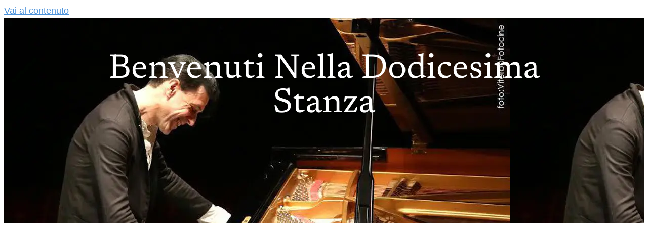

--- FILE ---
content_type: text/html
request_url: https://www.iurisprudentes.it/2016/04/26/benvenuti-nella-dodicesima-stanza/
body_size: 24965
content:
<!doctype html>
<html lang="it-IT" prefix="og: https://ogp.me/ns#">
<head>
<meta charset="UTF-8">
<meta name="viewport" content="width=device-width, initial-scale=1">
<link rel="profile" href="https://gmpg.org/xfn/11">
<script data-cfasync="false" data-no-defer="1" data-no-minify="1" data-no-optimize="1">var ewww_webp_supported=!1;function check_webp_feature(A,e){var w;e=void 0!==e?e:function(){},ewww_webp_supported?e(ewww_webp_supported):((w=new Image).onload=function(){ewww_webp_supported=0<w.width&&0<w.height,e&&e(ewww_webp_supported)},w.onerror=function(){e&&e(!1)},w.src="data:image/webp;base64,"+{alpha:"UklGRkoAAABXRUJQVlA4WAoAAAAQAAAAAAAAAAAAQUxQSAwAAAARBxAR/Q9ERP8DAABWUDggGAAAABQBAJ0BKgEAAQAAAP4AAA3AAP7mtQAAAA=="}[A])}check_webp_feature("alpha");</script><script data-cfasync="false" data-no-defer="1" data-no-minify="1" data-no-optimize="1">var Arrive=function(c,w){"use strict";if(c.MutationObserver&&"undefined"!=typeof HTMLElement){var r,a=0,u=(r=HTMLElement.prototype.matches||HTMLElement.prototype.webkitMatchesSelector||HTMLElement.prototype.mozMatchesSelector||HTMLElement.prototype.msMatchesSelector,{matchesSelector:function(e,t){return e instanceof HTMLElement&&r.call(e,t)},addMethod:function(e,t,r){var a=e[t];e[t]=function(){return r.length==arguments.length?r.apply(this,arguments):"function"==typeof a?a.apply(this,arguments):void 0}},callCallbacks:function(e,t){t&&t.options.onceOnly&&1==t.firedElems.length&&(e=[e[0]]);for(var r,a=0;r=e[a];a++)r&&r.callback&&r.callback.call(r.elem,r.elem);t&&t.options.onceOnly&&1==t.firedElems.length&&t.me.unbindEventWithSelectorAndCallback.call(t.target,t.selector,t.callback)},checkChildNodesRecursively:function(e,t,r,a){for(var i,n=0;i=e[n];n++)r(i,t,a)&&a.push({callback:t.callback,elem:i}),0<i.childNodes.length&&u.checkChildNodesRecursively(i.childNodes,t,r,a)},mergeArrays:function(e,t){var r,a={};for(r in e)e.hasOwnProperty(r)&&(a[r]=e[r]);for(r in t)t.hasOwnProperty(r)&&(a[r]=t[r]);return a},toElementsArray:function(e){return e=void 0!==e&&("number"!=typeof e.length||e===c)?[e]:e}}),e=(l.prototype.addEvent=function(e,t,r,a){a={target:e,selector:t,options:r,callback:a,firedElems:[]};return this._beforeAdding&&this._beforeAdding(a),this._eventsBucket.push(a),a},l.prototype.removeEvent=function(e){for(var t,r=this._eventsBucket.length-1;t=this._eventsBucket[r];r--)e(t)&&(this._beforeRemoving&&this._beforeRemoving(t),(t=this._eventsBucket.splice(r,1))&&t.length&&(t[0].callback=null))},l.prototype.beforeAdding=function(e){this._beforeAdding=e},l.prototype.beforeRemoving=function(e){this._beforeRemoving=e},l),t=function(i,n){var o=new e,l=this,s={fireOnAttributesModification:!1};return o.beforeAdding(function(t){var e=t.target;e!==c.document&&e!==c||(e=document.getElementsByTagName("html")[0]);var r=new MutationObserver(function(e){n.call(this,e,t)}),a=i(t.options);r.observe(e,a),t.observer=r,t.me=l}),o.beforeRemoving(function(e){e.observer.disconnect()}),this.bindEvent=function(e,t,r){t=u.mergeArrays(s,t);for(var a=u.toElementsArray(this),i=0;i<a.length;i++)o.addEvent(a[i],e,t,r)},this.unbindEvent=function(){var r=u.toElementsArray(this);o.removeEvent(function(e){for(var t=0;t<r.length;t++)if(this===w||e.target===r[t])return!0;return!1})},this.unbindEventWithSelectorOrCallback=function(r){var a=u.toElementsArray(this),i=r,e="function"==typeof r?function(e){for(var t=0;t<a.length;t++)if((this===w||e.target===a[t])&&e.callback===i)return!0;return!1}:function(e){for(var t=0;t<a.length;t++)if((this===w||e.target===a[t])&&e.selector===r)return!0;return!1};o.removeEvent(e)},this.unbindEventWithSelectorAndCallback=function(r,a){var i=u.toElementsArray(this);o.removeEvent(function(e){for(var t=0;t<i.length;t++)if((this===w||e.target===i[t])&&e.selector===r&&e.callback===a)return!0;return!1})},this},i=new function(){var s={fireOnAttributesModification:!1,onceOnly:!1,existing:!1};function n(e,t,r){return!(!u.matchesSelector(e,t.selector)||(e._id===w&&(e._id=a++),-1!=t.firedElems.indexOf(e._id)))&&(t.firedElems.push(e._id),!0)}var c=(i=new t(function(e){var t={attributes:!1,childList:!0,subtree:!0};return e.fireOnAttributesModification&&(t.attributes=!0),t},function(e,i){e.forEach(function(e){var t=e.addedNodes,r=e.target,a=[];null!==t&&0<t.length?u.checkChildNodesRecursively(t,i,n,a):"attributes"===e.type&&n(r,i)&&a.push({callback:i.callback,elem:r}),u.callCallbacks(a,i)})})).bindEvent;return i.bindEvent=function(e,t,r){t=void 0===r?(r=t,s):u.mergeArrays(s,t);var a=u.toElementsArray(this);if(t.existing){for(var i=[],n=0;n<a.length;n++)for(var o=a[n].querySelectorAll(e),l=0;l<o.length;l++)i.push({callback:r,elem:o[l]});if(t.onceOnly&&i.length)return r.call(i[0].elem,i[0].elem);setTimeout(u.callCallbacks,1,i)}c.call(this,e,t,r)},i},o=new function(){var a={};function i(e,t){return u.matchesSelector(e,t.selector)}var n=(o=new t(function(){return{childList:!0,subtree:!0}},function(e,r){e.forEach(function(e){var t=e.removedNodes,e=[];null!==t&&0<t.length&&u.checkChildNodesRecursively(t,r,i,e),u.callCallbacks(e,r)})})).bindEvent;return o.bindEvent=function(e,t,r){t=void 0===r?(r=t,a):u.mergeArrays(a,t),n.call(this,e,t,r)},o};d(HTMLElement.prototype),d(NodeList.prototype),d(HTMLCollection.prototype),d(HTMLDocument.prototype),d(Window.prototype);var n={};return s(i,n,"unbindAllArrive"),s(o,n,"unbindAllLeave"),n}function l(){this._eventsBucket=[],this._beforeAdding=null,this._beforeRemoving=null}function s(e,t,r){u.addMethod(t,r,e.unbindEvent),u.addMethod(t,r,e.unbindEventWithSelectorOrCallback),u.addMethod(t,r,e.unbindEventWithSelectorAndCallback)}function d(e){e.arrive=i.bindEvent,s(i,e,"unbindArrive"),e.leave=o.bindEvent,s(o,e,"unbindLeave")}}(window,void 0),ewww_webp_supported=!1;function check_webp_feature(e,t){var r;ewww_webp_supported?t(ewww_webp_supported):((r=new Image).onload=function(){ewww_webp_supported=0<r.width&&0<r.height,t(ewww_webp_supported)},r.onerror=function(){t(!1)},r.src="data:image/webp;base64,"+{alpha:"UklGRkoAAABXRUJQVlA4WAoAAAAQAAAAAAAAAAAAQUxQSAwAAAARBxAR/Q9ERP8DAABWUDggGAAAABQBAJ0BKgEAAQAAAP4AAA3AAP7mtQAAAA==",animation:"UklGRlIAAABXRUJQVlA4WAoAAAASAAAAAAAAAAAAQU5JTQYAAAD/////AABBTk1GJgAAAAAAAAAAAAAAAAAAAGQAAABWUDhMDQAAAC8AAAAQBxAREYiI/gcA"}[e])}function ewwwLoadImages(e){if(e){for(var t=document.querySelectorAll(".batch-image img, .image-wrapper a, .ngg-pro-masonry-item a, .ngg-galleria-offscreen-seo-wrapper a"),r=0,a=t.length;r<a;r++)ewwwAttr(t[r],"data-src",t[r].getAttribute("data-webp")),ewwwAttr(t[r],"data-thumbnail",t[r].getAttribute("data-webp-thumbnail"));for(var i=document.querySelectorAll("div.woocommerce-product-gallery__image"),r=0,a=i.length;r<a;r++)ewwwAttr(i[r],"data-thumb",i[r].getAttribute("data-webp-thumb"))}for(var n=document.querySelectorAll("video"),r=0,a=n.length;r<a;r++)ewwwAttr(n[r],"poster",e?n[r].getAttribute("data-poster-webp"):n[r].getAttribute("data-poster-image"));for(var o,l=document.querySelectorAll("img.ewww_webp_lazy_load"),r=0,a=l.length;r<a;r++)e&&(ewwwAttr(l[r],"data-lazy-srcset",l[r].getAttribute("data-lazy-srcset-webp")),ewwwAttr(l[r],"data-srcset",l[r].getAttribute("data-srcset-webp")),ewwwAttr(l[r],"data-lazy-src",l[r].getAttribute("data-lazy-src-webp")),ewwwAttr(l[r],"data-src",l[r].getAttribute("data-src-webp")),ewwwAttr(l[r],"data-orig-file",l[r].getAttribute("data-webp-orig-file")),ewwwAttr(l[r],"data-medium-file",l[r].getAttribute("data-webp-medium-file")),ewwwAttr(l[r],"data-large-file",l[r].getAttribute("data-webp-large-file")),null!=(o=l[r].getAttribute("srcset"))&&!1!==o&&o.includes("R0lGOD")&&ewwwAttr(l[r],"src",l[r].getAttribute("data-lazy-src-webp"))),l[r].className=l[r].className.replace(/\bewww_webp_lazy_load\b/,"");for(var s=document.querySelectorAll(".ewww_webp"),r=0,a=s.length;r<a;r++)e?(ewwwAttr(s[r],"srcset",s[r].getAttribute("data-srcset-webp")),ewwwAttr(s[r],"src",s[r].getAttribute("data-src-webp")),ewwwAttr(s[r],"data-orig-file",s[r].getAttribute("data-webp-orig-file")),ewwwAttr(s[r],"data-medium-file",s[r].getAttribute("data-webp-medium-file")),ewwwAttr(s[r],"data-large-file",s[r].getAttribute("data-webp-large-file")),ewwwAttr(s[r],"data-large_image",s[r].getAttribute("data-webp-large_image")),ewwwAttr(s[r],"data-src",s[r].getAttribute("data-webp-src"))):(ewwwAttr(s[r],"srcset",s[r].getAttribute("data-srcset-img")),ewwwAttr(s[r],"src",s[r].getAttribute("data-src-img"))),s[r].className=s[r].className.replace(/\bewww_webp\b/,"ewww_webp_loaded");window.jQuery&&jQuery.fn.isotope&&jQuery.fn.imagesLoaded&&(jQuery(".fusion-posts-container-infinite").imagesLoaded(function(){jQuery(".fusion-posts-container-infinite").hasClass("isotope")&&jQuery(".fusion-posts-container-infinite").isotope()}),jQuery(".fusion-portfolio:not(.fusion-recent-works) .fusion-portfolio-wrapper").imagesLoaded(function(){jQuery(".fusion-portfolio:not(.fusion-recent-works) .fusion-portfolio-wrapper").isotope()}))}function ewwwWebPInit(e){ewwwLoadImages(e),ewwwNggLoadGalleries(e),document.arrive(".ewww_webp",function(){ewwwLoadImages(e)}),document.arrive(".ewww_webp_lazy_load",function(){ewwwLoadImages(e)}),document.arrive("videos",function(){ewwwLoadImages(e)}),"loading"==document.readyState?document.addEventListener("DOMContentLoaded",ewwwJSONParserInit):("undefined"!=typeof galleries&&ewwwNggParseGalleries(e),ewwwWooParseVariations(e))}function ewwwAttr(e,t,r){null!=r&&!1!==r&&e.setAttribute(t,r)}function ewwwJSONParserInit(){"undefined"!=typeof galleries&&check_webp_feature("alpha",ewwwNggParseGalleries),check_webp_feature("alpha",ewwwWooParseVariations)}function ewwwWooParseVariations(e){if(e)for(var t=document.querySelectorAll("form.variations_form"),r=0,a=t.length;r<a;r++){var i=t[r].getAttribute("data-product_variations"),n=!1;try{for(var o in i=JSON.parse(i))void 0!==i[o]&&void 0!==i[o].image&&(void 0!==i[o].image.src_webp&&(i[o].image.src=i[o].image.src_webp,n=!0),void 0!==i[o].image.srcset_webp&&(i[o].image.srcset=i[o].image.srcset_webp,n=!0),void 0!==i[o].image.full_src_webp&&(i[o].image.full_src=i[o].image.full_src_webp,n=!0),void 0!==i[o].image.gallery_thumbnail_src_webp&&(i[o].image.gallery_thumbnail_src=i[o].image.gallery_thumbnail_src_webp,n=!0),void 0!==i[o].image.thumb_src_webp&&(i[o].image.thumb_src=i[o].image.thumb_src_webp,n=!0));n&&ewwwAttr(t[r],"data-product_variations",JSON.stringify(i))}catch(e){}}}function ewwwNggParseGalleries(e){if(e)for(var t in galleries){var r=galleries[t];galleries[t].images_list=ewwwNggParseImageList(r.images_list)}}function ewwwNggLoadGalleries(e){e&&document.addEventListener("ngg.galleria.themeadded",function(e,t){window.ngg_galleria._create_backup=window.ngg_galleria.create,window.ngg_galleria.create=function(e,t){var r=$(e).data("id");return galleries["gallery_"+r].images_list=ewwwNggParseImageList(galleries["gallery_"+r].images_list),window.ngg_galleria._create_backup(e,t)}})}function ewwwNggParseImageList(e){for(var t in e){var r=e[t];if(void 0!==r["image-webp"]&&(e[t].image=r["image-webp"],delete e[t]["image-webp"]),void 0!==r["thumb-webp"]&&(e[t].thumb=r["thumb-webp"],delete e[t]["thumb-webp"]),void 0!==r.full_image_webp&&(e[t].full_image=r.full_image_webp,delete e[t].full_image_webp),void 0!==r.srcsets)for(var a in r.srcsets)nggSrcset=r.srcsets[a],void 0!==r.srcsets[a+"-webp"]&&(e[t].srcsets[a]=r.srcsets[a+"-webp"],delete e[t].srcsets[a+"-webp"]);if(void 0!==r.full_srcsets)for(var i in r.full_srcsets)nggFSrcset=r.full_srcsets[i],void 0!==r.full_srcsets[i+"-webp"]&&(e[t].full_srcsets[i]=r.full_srcsets[i+"-webp"],delete e[t].full_srcsets[i+"-webp"])}return e}check_webp_feature("alpha",ewwwWebPInit);</script>		    <!-- PVC Template -->
<script type="text/template" id="pvc-stats-view-template">
<i class="pvc-stats-icon medium" aria-hidden="true"><svg aria-hidden="true" focusable="false" data-prefix="far" data-icon="chart-bar" role="img" xmlns="http://www.w3.org/2000/svg" viewBox="0 0 512 512" class="svg-inline--fa fa-chart-bar fa-w-16 fa-2x"><path fill="currentColor" d="M396.8 352h22.4c6.4 0 12.8-6.4 12.8-12.8V108.8c0-6.4-6.4-12.8-12.8-12.8h-22.4c-6.4 0-12.8 6.4-12.8 12.8v230.4c0 6.4 6.4 12.8 12.8 12.8zm-192 0h22.4c6.4 0 12.8-6.4 12.8-12.8V140.8c0-6.4-6.4-12.8-12.8-12.8h-22.4c-6.4 0-12.8 6.4-12.8 12.8v198.4c0 6.4 6.4 12.8 12.8 12.8zm96 0h22.4c6.4 0 12.8-6.4 12.8-12.8V204.8c0-6.4-6.4-12.8-12.8-12.8h-22.4c-6.4 0-12.8 6.4-12.8 12.8v134.4c0 6.4 6.4 12.8 12.8 12.8zM496 400H48V80c0-8.84-7.16-16-16-16H16C7.16 64 0 71.16 0 80v336c0 17.67 14.33 32 32 32h464c8.84 0 16-7.16 16-16v-16c0-8.84-7.16-16-16-16zm-387.2-48h22.4c6.4 0 12.8-6.4 12.8-12.8v-70.4c0-6.4-6.4-12.8-12.8-12.8h-22.4c-6.4 0-12.8 6.4-12.8 12.8v70.4c0 6.4 6.4 12.8 12.8 12.8z" class=""></path></svg></i>
<%= total_view %> visite totali	<% if ( today_view > 0 ) { %>
<span class="views_today">,  <%= today_view %> visite oggi</span>
<% } %>
</span>
</script>
<style>img:is([sizes="auto" i], [sizes^="auto," i]) { contain-intrinsic-size: 3000px 1500px }</style>
<!-- Ottimizzazione per i motori di ricerca di Rank Math - https://rankmath.com/ -->
<title>Benvenuti nella dodicesima stanza - Iuris Prudentes</title>
<meta name="description" content="A cura di Martina Vetere-"/>
<meta name="robots" content="follow, index, max-snippet:-1, max-video-preview:-1, max-image-preview:large"/>
<link rel="canonical" href="https://www.iurisprudentes.it/2016/04/26/benvenuti-nella-dodicesima-stanza/" />
<meta property="og:locale" content="it_IT" />
<meta property="og:type" content="article" />
<meta property="og:title" content="Benvenuti nella dodicesima stanza - Iuris Prudentes" />
<meta property="og:description" content="A cura di Martina Vetere-" />
<meta property="og:url" content="https://www.iurisprudentes.it/2016/04/26/benvenuti-nella-dodicesima-stanza/" />
<meta property="og:site_name" content="Iuris Prudentes" />
<meta property="article:publisher" content="https://www.facebook.com/Iuris-Prudentes-159591287072" />
<meta property="article:section" content="Fatto &amp; Diritto" />
<meta property="og:updated_time" content="2021-01-30T22:50:18+00:00" />
<meta property="og:image" content="https://www.iurisprudentes.it/wp-content/uploads/2016/04/bosso-3.jpg" />
<meta property="og:image:secure_url" content="https://www.iurisprudentes.it/wp-content/uploads/2016/04/bosso-3.jpg" />
<meta property="og:image:width" content="1000" />
<meta property="og:image:height" content="671" />
<meta property="og:image:alt" content="Benvenuti nella dodicesima stanza" />
<meta property="og:image:type" content="image/jpeg" />
<meta property="article:published_time" content="2016-04-26T17:40:43+00:00" />
<meta property="article:modified_time" content="2021-01-30T22:50:18+00:00" />
<meta name="twitter:card" content="summary_large_image" />
<meta name="twitter:title" content="Benvenuti nella dodicesima stanza - Iuris Prudentes" />
<meta name="twitter:description" content="A cura di Martina Vetere-" />
<meta name="twitter:site" content="@iurisprudentes" />
<meta name="twitter:creator" content="@iurisprudentes" />
<meta name="twitter:image" content="https://www.iurisprudentes.it/wp-content/uploads/2016/04/bosso-3.jpg" />
<meta name="twitter:label1" content="Scritto da" />
<meta name="twitter:data1" content="Iuris Prudentes" />
<meta name="twitter:label2" content="Tempo di lettura" />
<meta name="twitter:data2" content="5 minuti" />
<script type="application/ld+json" class="rank-math-schema">{"@context":"https://schema.org","@graph":[{"@type":"Organization","@id":"https://www.iurisprudentes.it/#organization","name":"Iuris Prudentes","url":"https://www.iurisprudentes.it","sameAs":["https://www.facebook.com/Iuris-Prudentes-159591287072","https://twitter.com/iurisprudentes"],"logo":{"@type":"ImageObject","@id":"https://www.iurisprudentes.it/#logo","url":"https://www.iurisprudentes.it/wp-content/uploads/2017/10/Logo-Iuris.png","contentUrl":"https://www.iurisprudentes.it/wp-content/uploads/2017/10/Logo-Iuris.png","caption":"Iuris Prudentes","inLanguage":"it-IT","width":"866","height":"734"}},{"@type":"WebSite","@id":"https://www.iurisprudentes.it/#website","url":"https://www.iurisprudentes.it","name":"Iuris Prudentes","publisher":{"@id":"https://www.iurisprudentes.it/#organization"},"inLanguage":"it-IT"},{"@type":"ImageObject","@id":"https://www.iurisprudentes.it/wp-content/uploads/2016/04/bosso-3.jpg","url":"https://www.iurisprudentes.it/wp-content/uploads/2016/04/bosso-3.jpg","width":"1000","height":"671","inLanguage":"it-IT"},{"@type":"WebPage","@id":"https://www.iurisprudentes.it/2016/04/26/benvenuti-nella-dodicesima-stanza/#webpage","url":"https://www.iurisprudentes.it/2016/04/26/benvenuti-nella-dodicesima-stanza/","name":"Benvenuti nella dodicesima stanza - Iuris Prudentes","datePublished":"2016-04-26T17:40:43+00:00","dateModified":"2021-01-30T22:50:18+00:00","isPartOf":{"@id":"https://www.iurisprudentes.it/#website"},"primaryImageOfPage":{"@id":"https://www.iurisprudentes.it/wp-content/uploads/2016/04/bosso-3.jpg"},"inLanguage":"it-IT"},{"@type":"Person","@id":"https://www.iurisprudentes.it/autore/iuris-prudentes/","name":"Iuris Prudentes","url":"https://www.iurisprudentes.it/autore/iuris-prudentes/","image":{"@type":"ImageObject","@id":"https://secure.gravatar.com/avatar/03d482081ce0d74cb37d43949c692e7c9ad1a34e89ca2afabf4103426ab36d38?s=96&amp;d=mm&amp;r=g","url":"https://secure.gravatar.com/avatar/03d482081ce0d74cb37d43949c692e7c9ad1a34e89ca2afabf4103426ab36d38?s=96&amp;d=mm&amp;r=g","caption":"Iuris Prudentes","inLanguage":"it-IT"},"worksFor":{"@id":"https://www.iurisprudentes.it/#organization"}},{"@type":"BlogPosting","headline":"Benvenuti nella dodicesima stanza - Iuris Prudentes","datePublished":"2016-04-26T17:40:43+00:00","dateModified":"2021-01-30T22:50:18+00:00","articleSection":"Fatto &amp; Diritto","author":{"@id":"https://www.iurisprudentes.it/autore/iuris-prudentes/","name":"Iuris Prudentes"},"publisher":{"@id":"https://www.iurisprudentes.it/#organization"},"description":"A cura di Martina Vetere-","name":"Benvenuti nella dodicesima stanza - Iuris Prudentes","@id":"https://www.iurisprudentes.it/2016/04/26/benvenuti-nella-dodicesima-stanza/#richSnippet","isPartOf":{"@id":"https://www.iurisprudentes.it/2016/04/26/benvenuti-nella-dodicesima-stanza/#webpage"},"image":{"@id":"https://www.iurisprudentes.it/wp-content/uploads/2016/04/bosso-3.jpg"},"inLanguage":"it-IT","mainEntityOfPage":{"@id":"https://www.iurisprudentes.it/2016/04/26/benvenuti-nella-dodicesima-stanza/#webpage"}}]}</script>
<!-- /Rank Math WordPress SEO plugin -->
<link rel='dns-prefetch' href='//cdn.iubenda.com' />
<link rel='dns-prefetch' href='//www.googletagmanager.com' />
<!-- <link rel='stylesheet' id='sbi_styles-css' href='https://www.iurisprudentes.it/wp-content/plugins/instagram-feed/css/sbi-styles.min.css?ver=6.10.0' media='all' /> -->
<!-- <link rel='stylesheet' id='sina-morphing-anim-css' href='https://www.iurisprudentes.it/wp-content/plugins/dethemekit-for-elementor/includes/ext/sina/assets/css/sina-morphing.min.css?ver=2.1.10' media='all' /> -->
<!-- <link rel='stylesheet' id='de-scroll-animation-css-css' href='https://www.iurisprudentes.it/wp-content/plugins/dethemekit-for-elementor/includes/ext/sina/assets/css/de-scroll-animation.css?ver=2.1.10' media='all' /> -->
<!-- <link rel='stylesheet' id='de-reveal-animation-css-css' href='https://www.iurisprudentes.it/wp-content/plugins/dethemekit-for-elementor/includes/ext/sina/assets/css/de-reveal-animation.css?ver=2.1.10' media='all' /> -->
<!-- <link rel='stylesheet' id='de-curtain-animation-revealer-css' href='https://www.iurisprudentes.it/wp-content/plugins/dethemekit-for-elementor/includes/ext/sina/assets/css/revealer.css?ver=2.1.10' media='all' /> -->
<!-- <link rel='stylesheet' id='de-reveal-curtain-animation-css-css' href='https://www.iurisprudentes.it/wp-content/plugins/dethemekit-for-elementor/includes/ext/sina/assets/css/de-reveal-curtain-animation.css?ver=2.1.10' media='all' /> -->
<!-- <link rel='stylesheet' id='de-reveal-letter-decolines-css-css' href='https://www.iurisprudentes.it/wp-content/plugins/dethemekit-for-elementor/includes/ext/sina/assets/css/letter/decolines.css?ver=2.1.10' media='all' /> -->
<!-- <link rel='stylesheet' id='de-reveal-letter-normalize-css-css' href='https://www.iurisprudentes.it/wp-content/plugins/dethemekit-for-elementor/includes/ext/sina/assets/css/letter/normalize.css?ver=2.1.10' media='all' /> -->
<!-- <link rel='stylesheet' id='de-reveal-letter-lettereffect-css-css' href='https://www.iurisprudentes.it/wp-content/plugins/dethemekit-for-elementor/includes/ext/sina/assets/css/letter/lettereffect.css?ver=2.1.10' media='all' /> -->
<!-- <link rel='stylesheet' id='de-reveal-letter-pater-css-css' href='https://www.iurisprudentes.it/wp-content/plugins/dethemekit-for-elementor/includes/ext/sina/assets/css/letter/pater.css?ver=2.1.10' media='all' /> -->
<!-- <link rel='stylesheet' id='de-staggering-animate-css' href='https://www.iurisprudentes.it/wp-content/plugins/dethemekit-for-elementor/includes/ext/sina/assets/css/de_staggering/animate.css?ver=2.1.10' media='all' /> -->
<!-- <link rel='stylesheet' id='de-staggering-css-css' href='https://www.iurisprudentes.it/wp-content/plugins/dethemekit-for-elementor/includes/ext/sina/assets/css/de_staggering/de-staggering.css?ver=2.1.10' media='all' /> -->
<!-- <link rel='stylesheet' id='wp-block-library-css' href='https://www.iurisprudentes.it/wp-includes/css/dist/block-library/style.min.css?ver=6.8.3' media='all' /> -->
<link rel="stylesheet" type="text/css" href="//www.iurisprudentes.it/wp-content/cache/wpfc-minified/joq3sdkl/7x0wg.css" media="all"/>
<style id='global-styles-inline-css'>
:root{--wp--preset--aspect-ratio--square: 1;--wp--preset--aspect-ratio--4-3: 4/3;--wp--preset--aspect-ratio--3-4: 3/4;--wp--preset--aspect-ratio--3-2: 3/2;--wp--preset--aspect-ratio--2-3: 2/3;--wp--preset--aspect-ratio--16-9: 16/9;--wp--preset--aspect-ratio--9-16: 9/16;--wp--preset--color--black: #000000;--wp--preset--color--cyan-bluish-gray: #abb8c3;--wp--preset--color--white: #ffffff;--wp--preset--color--pale-pink: #f78da7;--wp--preset--color--vivid-red: #cf2e2e;--wp--preset--color--luminous-vivid-orange: #ff6900;--wp--preset--color--luminous-vivid-amber: #fcb900;--wp--preset--color--light-green-cyan: #7bdcb5;--wp--preset--color--vivid-green-cyan: #00d084;--wp--preset--color--pale-cyan-blue: #8ed1fc;--wp--preset--color--vivid-cyan-blue: #0693e3;--wp--preset--color--vivid-purple: #9b51e0;--wp--preset--gradient--vivid-cyan-blue-to-vivid-purple: linear-gradient(135deg,rgba(6,147,227,1) 0%,rgb(155,81,224) 100%);--wp--preset--gradient--light-green-cyan-to-vivid-green-cyan: linear-gradient(135deg,rgb(122,220,180) 0%,rgb(0,208,130) 100%);--wp--preset--gradient--luminous-vivid-amber-to-luminous-vivid-orange: linear-gradient(135deg,rgba(252,185,0,1) 0%,rgba(255,105,0,1) 100%);--wp--preset--gradient--luminous-vivid-orange-to-vivid-red: linear-gradient(135deg,rgba(255,105,0,1) 0%,rgb(207,46,46) 100%);--wp--preset--gradient--very-light-gray-to-cyan-bluish-gray: linear-gradient(135deg,rgb(238,238,238) 0%,rgb(169,184,195) 100%);--wp--preset--gradient--cool-to-warm-spectrum: linear-gradient(135deg,rgb(74,234,220) 0%,rgb(151,120,209) 20%,rgb(207,42,186) 40%,rgb(238,44,130) 60%,rgb(251,105,98) 80%,rgb(254,248,76) 100%);--wp--preset--gradient--blush-light-purple: linear-gradient(135deg,rgb(255,206,236) 0%,rgb(152,150,240) 100%);--wp--preset--gradient--blush-bordeaux: linear-gradient(135deg,rgb(254,205,165) 0%,rgb(254,45,45) 50%,rgb(107,0,62) 100%);--wp--preset--gradient--luminous-dusk: linear-gradient(135deg,rgb(255,203,112) 0%,rgb(199,81,192) 50%,rgb(65,88,208) 100%);--wp--preset--gradient--pale-ocean: linear-gradient(135deg,rgb(255,245,203) 0%,rgb(182,227,212) 50%,rgb(51,167,181) 100%);--wp--preset--gradient--electric-grass: linear-gradient(135deg,rgb(202,248,128) 0%,rgb(113,206,126) 100%);--wp--preset--gradient--midnight: linear-gradient(135deg,rgb(2,3,129) 0%,rgb(40,116,252) 100%);--wp--preset--font-size--small: 13px;--wp--preset--font-size--medium: 20px;--wp--preset--font-size--large: 36px;--wp--preset--font-size--x-large: 42px;--wp--preset--spacing--20: 0.44rem;--wp--preset--spacing--30: 0.67rem;--wp--preset--spacing--40: 1rem;--wp--preset--spacing--50: 1.5rem;--wp--preset--spacing--60: 2.25rem;--wp--preset--spacing--70: 3.38rem;--wp--preset--spacing--80: 5.06rem;--wp--preset--shadow--natural: 6px 6px 9px rgba(0, 0, 0, 0.2);--wp--preset--shadow--deep: 12px 12px 50px rgba(0, 0, 0, 0.4);--wp--preset--shadow--sharp: 6px 6px 0px rgba(0, 0, 0, 0.2);--wp--preset--shadow--outlined: 6px 6px 0px -3px rgba(255, 255, 255, 1), 6px 6px rgba(0, 0, 0, 1);--wp--preset--shadow--crisp: 6px 6px 0px rgba(0, 0, 0, 1);}:root { --wp--style--global--content-size: 800px;--wp--style--global--wide-size: 1200px; }:where(body) { margin: 0; }.wp-site-blocks > .alignleft { float: left; margin-right: 2em; }.wp-site-blocks > .alignright { float: right; margin-left: 2em; }.wp-site-blocks > .aligncenter { justify-content: center; margin-left: auto; margin-right: auto; }:where(.wp-site-blocks) > * { margin-block-start: 24px; margin-block-end: 0; }:where(.wp-site-blocks) > :first-child { margin-block-start: 0; }:where(.wp-site-blocks) > :last-child { margin-block-end: 0; }:root { --wp--style--block-gap: 24px; }:root :where(.is-layout-flow) > :first-child{margin-block-start: 0;}:root :where(.is-layout-flow) > :last-child{margin-block-end: 0;}:root :where(.is-layout-flow) > *{margin-block-start: 24px;margin-block-end: 0;}:root :where(.is-layout-constrained) > :first-child{margin-block-start: 0;}:root :where(.is-layout-constrained) > :last-child{margin-block-end: 0;}:root :where(.is-layout-constrained) > *{margin-block-start: 24px;margin-block-end: 0;}:root :where(.is-layout-flex){gap: 24px;}:root :where(.is-layout-grid){gap: 24px;}.is-layout-flow > .alignleft{float: left;margin-inline-start: 0;margin-inline-end: 2em;}.is-layout-flow > .alignright{float: right;margin-inline-start: 2em;margin-inline-end: 0;}.is-layout-flow > .aligncenter{margin-left: auto !important;margin-right: auto !important;}.is-layout-constrained > .alignleft{float: left;margin-inline-start: 0;margin-inline-end: 2em;}.is-layout-constrained > .alignright{float: right;margin-inline-start: 2em;margin-inline-end: 0;}.is-layout-constrained > .aligncenter{margin-left: auto !important;margin-right: auto !important;}.is-layout-constrained > :where(:not(.alignleft):not(.alignright):not(.alignfull)){max-width: var(--wp--style--global--content-size);margin-left: auto !important;margin-right: auto !important;}.is-layout-constrained > .alignwide{max-width: var(--wp--style--global--wide-size);}body .is-layout-flex{display: flex;}.is-layout-flex{flex-wrap: wrap;align-items: center;}.is-layout-flex > :is(*, div){margin: 0;}body .is-layout-grid{display: grid;}.is-layout-grid > :is(*, div){margin: 0;}body{padding-top: 0px;padding-right: 0px;padding-bottom: 0px;padding-left: 0px;}a:where(:not(.wp-element-button)){text-decoration: underline;}:root :where(.wp-element-button, .wp-block-button__link){background-color: #32373c;border-width: 0;color: #fff;font-family: inherit;font-size: inherit;line-height: inherit;padding: calc(0.667em + 2px) calc(1.333em + 2px);text-decoration: none;}.has-black-color{color: var(--wp--preset--color--black) !important;}.has-cyan-bluish-gray-color{color: var(--wp--preset--color--cyan-bluish-gray) !important;}.has-white-color{color: var(--wp--preset--color--white) !important;}.has-pale-pink-color{color: var(--wp--preset--color--pale-pink) !important;}.has-vivid-red-color{color: var(--wp--preset--color--vivid-red) !important;}.has-luminous-vivid-orange-color{color: var(--wp--preset--color--luminous-vivid-orange) !important;}.has-luminous-vivid-amber-color{color: var(--wp--preset--color--luminous-vivid-amber) !important;}.has-light-green-cyan-color{color: var(--wp--preset--color--light-green-cyan) !important;}.has-vivid-green-cyan-color{color: var(--wp--preset--color--vivid-green-cyan) !important;}.has-pale-cyan-blue-color{color: var(--wp--preset--color--pale-cyan-blue) !important;}.has-vivid-cyan-blue-color{color: var(--wp--preset--color--vivid-cyan-blue) !important;}.has-vivid-purple-color{color: var(--wp--preset--color--vivid-purple) !important;}.has-black-background-color{background-color: var(--wp--preset--color--black) !important;}.has-cyan-bluish-gray-background-color{background-color: var(--wp--preset--color--cyan-bluish-gray) !important;}.has-white-background-color{background-color: var(--wp--preset--color--white) !important;}.has-pale-pink-background-color{background-color: var(--wp--preset--color--pale-pink) !important;}.has-vivid-red-background-color{background-color: var(--wp--preset--color--vivid-red) !important;}.has-luminous-vivid-orange-background-color{background-color: var(--wp--preset--color--luminous-vivid-orange) !important;}.has-luminous-vivid-amber-background-color{background-color: var(--wp--preset--color--luminous-vivid-amber) !important;}.has-light-green-cyan-background-color{background-color: var(--wp--preset--color--light-green-cyan) !important;}.has-vivid-green-cyan-background-color{background-color: var(--wp--preset--color--vivid-green-cyan) !important;}.has-pale-cyan-blue-background-color{background-color: var(--wp--preset--color--pale-cyan-blue) !important;}.has-vivid-cyan-blue-background-color{background-color: var(--wp--preset--color--vivid-cyan-blue) !important;}.has-vivid-purple-background-color{background-color: var(--wp--preset--color--vivid-purple) !important;}.has-black-border-color{border-color: var(--wp--preset--color--black) !important;}.has-cyan-bluish-gray-border-color{border-color: var(--wp--preset--color--cyan-bluish-gray) !important;}.has-white-border-color{border-color: var(--wp--preset--color--white) !important;}.has-pale-pink-border-color{border-color: var(--wp--preset--color--pale-pink) !important;}.has-vivid-red-border-color{border-color: var(--wp--preset--color--vivid-red) !important;}.has-luminous-vivid-orange-border-color{border-color: var(--wp--preset--color--luminous-vivid-orange) !important;}.has-luminous-vivid-amber-border-color{border-color: var(--wp--preset--color--luminous-vivid-amber) !important;}.has-light-green-cyan-border-color{border-color: var(--wp--preset--color--light-green-cyan) !important;}.has-vivid-green-cyan-border-color{border-color: var(--wp--preset--color--vivid-green-cyan) !important;}.has-pale-cyan-blue-border-color{border-color: var(--wp--preset--color--pale-cyan-blue) !important;}.has-vivid-cyan-blue-border-color{border-color: var(--wp--preset--color--vivid-cyan-blue) !important;}.has-vivid-purple-border-color{border-color: var(--wp--preset--color--vivid-purple) !important;}.has-vivid-cyan-blue-to-vivid-purple-gradient-background{background: var(--wp--preset--gradient--vivid-cyan-blue-to-vivid-purple) !important;}.has-light-green-cyan-to-vivid-green-cyan-gradient-background{background: var(--wp--preset--gradient--light-green-cyan-to-vivid-green-cyan) !important;}.has-luminous-vivid-amber-to-luminous-vivid-orange-gradient-background{background: var(--wp--preset--gradient--luminous-vivid-amber-to-luminous-vivid-orange) !important;}.has-luminous-vivid-orange-to-vivid-red-gradient-background{background: var(--wp--preset--gradient--luminous-vivid-orange-to-vivid-red) !important;}.has-very-light-gray-to-cyan-bluish-gray-gradient-background{background: var(--wp--preset--gradient--very-light-gray-to-cyan-bluish-gray) !important;}.has-cool-to-warm-spectrum-gradient-background{background: var(--wp--preset--gradient--cool-to-warm-spectrum) !important;}.has-blush-light-purple-gradient-background{background: var(--wp--preset--gradient--blush-light-purple) !important;}.has-blush-bordeaux-gradient-background{background: var(--wp--preset--gradient--blush-bordeaux) !important;}.has-luminous-dusk-gradient-background{background: var(--wp--preset--gradient--luminous-dusk) !important;}.has-pale-ocean-gradient-background{background: var(--wp--preset--gradient--pale-ocean) !important;}.has-electric-grass-gradient-background{background: var(--wp--preset--gradient--electric-grass) !important;}.has-midnight-gradient-background{background: var(--wp--preset--gradient--midnight) !important;}.has-small-font-size{font-size: var(--wp--preset--font-size--small) !important;}.has-medium-font-size{font-size: var(--wp--preset--font-size--medium) !important;}.has-large-font-size{font-size: var(--wp--preset--font-size--large) !important;}.has-x-large-font-size{font-size: var(--wp--preset--font-size--x-large) !important;}
:root :where(.wp-block-pullquote){font-size: 1.5em;line-height: 1.6;}
</style>
<!-- <link rel='stylesheet' id='a3-pvc-style-css' href='https://www.iurisprudentes.it/wp-content/plugins/page-views-count/assets/css/style.min.css?ver=2.8.7' media='all' /> -->
<!-- <link rel='stylesheet' id='ppress-frontend-css' href='https://www.iurisprudentes.it/wp-content/plugins/wp-user-avatar/assets/css/frontend.min.css?ver=4.16.7' media='all' /> -->
<!-- <link rel='stylesheet' id='ppress-flatpickr-css' href='https://www.iurisprudentes.it/wp-content/plugins/wp-user-avatar/assets/flatpickr/flatpickr.min.css?ver=4.16.7' media='all' /> -->
<!-- <link rel='stylesheet' id='ppress-select2-css' href='https://www.iurisprudentes.it/wp-content/plugins/wp-user-avatar/assets/select2/select2.min.css?ver=6.8.3' media='all' /> -->
<!-- <link rel='stylesheet' id='hello-elementor-css' href='https://www.iurisprudentes.it/wp-content/themes/hello-elementor/assets/css/reset.css?ver=3.4.5' media='all' /> -->
<!-- <link rel='stylesheet' id='hello-elementor-theme-style-css' href='https://www.iurisprudentes.it/wp-content/themes/hello-elementor/assets/css/theme.css?ver=3.4.5' media='all' /> -->
<!-- <link rel='stylesheet' id='hello-elementor-header-footer-css' href='https://www.iurisprudentes.it/wp-content/themes/hello-elementor/assets/css/header-footer.css?ver=3.4.5' media='all' /> -->
<!-- <link rel='stylesheet' id='font-awesome-css' href='https://www.iurisprudentes.it/wp-content/plugins/elementor/assets/lib/font-awesome/css/font-awesome.min.css?ver=4.7.0' media='all' /> -->
<!-- <link rel='stylesheet' id='simple-line-icons-wl-css' href='https://www.iurisprudentes.it/wp-content/plugins/dethemekit-for-elementor/assets/css/simple-line-icons.css?ver=2.1.10' media='all' /> -->
<!-- <link rel='stylesheet' id='htflexboxgrid-css' href='https://www.iurisprudentes.it/wp-content/plugins/dethemekit-for-elementor/assets/css/htflexboxgrid.css?ver=2.1.10' media='all' /> -->
<!-- <link rel='stylesheet' id='slick-css' href='https://www.iurisprudentes.it/wp-content/plugins/dethemekit-for-elementor/assets/css/slick.css?ver=2.1.10' media='all' /> -->
<!-- <link rel='stylesheet' id='dethemekit-widgets-css' href='https://www.iurisprudentes.it/wp-content/plugins/dethemekit-for-elementor/assets/css/dethemekit-widgets.css?ver=2.1.10' media='all' /> -->
<link rel="stylesheet" type="text/css" href="//www.iurisprudentes.it/wp-content/cache/wpfc-minified/9a5d3xy9/7x0wg.css" media="all"/>
<style id='dethemekit-widgets-inline-css'>
.woocommerce #respond input#submit.alt, .woocommerce a.button.alt, .woocommerce button.button.alt, .woocommerce input.button.alt,.woocommerce #respond input#submit.alt:hover, .woocommerce a.button.alt:hover, .woocommerce button.button.alt:hover, .woocommerce input.button.alt:hover,.woocommerce a.button,.woocommerce a.button:hover,.woocommerce button.button,.woocommerce button.button:hover,.woocommerce a.remove:hover,.woocommerce a.button.wc-backward,.woocommerce a.button.wc-backward:hover{background-color:}.woocommerce #respond input#submit.alt, .woocommerce a.button.alt, .woocommerce button.button.alt, .woocommerce input.button.alt,.woocommerce #respond input#submit.alt:hover, .woocommerce a.button.alt:hover, .woocommerce button.button.alt:hover, .woocommerce input.button.alt:hover,.woocommerce a.button,.woocommerce a.button:hover,.woocommerce button.button,.woocommerce button.button:hover, .woocommerce a.button.wc-backward,.woocommerce button.button:disabled, .woocommerce button.button:disabled[disabled],.woocommerce .cart-collaterals .cart_totals .wc-proceed-to-checkout a.wc-forward{color:}.woocommerce a.remove{color: !important}.woocommerce .woocommerce-cart-form a.button, .woocommerce .woocommerce-cart-form button.button[type="submit"], .woocommerce .cart-collaterals a.checkout-button, .woocommerce .return-to-shop a.button.wc-backward{border:1px  }.woocommerce-info,.woocommerce-message,.woocommerce-error{border-top-color:}.woocommerce-info::before,.woocommerce-message::before,.woocommerce-error::before{color: !important}{color:#F9F7F5 !important}{color:#F9F7F5 !important}{color:#F9F7F5 !important}{color:#F9F7F5 !important}h1, h2, h3, h4, h5, h6{color:}body, a{color:}
</style>
<!-- <link rel='stylesheet' id='dethemekit-de-carousel-css' href='https://www.iurisprudentes.it/wp-content/plugins/dethemekit-for-elementor/assets/css/dethemekit-de-carousel.css?ver=2.1.10' media='all' /> -->
<!-- <link rel='stylesheet' id='elementor-frontend-css' href='https://www.iurisprudentes.it/wp-content/plugins/elementor/assets/css/frontend.min.css?ver=3.33.1' media='all' /> -->
<link rel="stylesheet" type="text/css" href="//www.iurisprudentes.it/wp-content/cache/wpfc-minified/9aqdkr7f/7x0wg.css" media="all"/>
<style id='elementor-frontend-inline-css'>
.elementor-5537 .elementor-element.elementor-element-4ae5f4e:not(.elementor-motion-effects-element-type-background), .elementor-5537 .elementor-element.elementor-element-4ae5f4e > .elementor-motion-effects-container > .elementor-motion-effects-layer{background-image:url("https://www.iurisprudentes.it/wp-content/uploads/2016/04/bosso-3.jpg");}
</style>
<!-- <link rel='stylesheet' id='widget-heading-css' href='https://www.iurisprudentes.it/wp-content/plugins/elementor/assets/css/widget-heading.min.css?ver=3.33.1' media='all' /> -->
<!-- <link rel='stylesheet' id='widget-image-css' href='https://www.iurisprudentes.it/wp-content/plugins/elementor/assets/css/widget-image.min.css?ver=3.33.1' media='all' /> -->
<!-- <link rel='stylesheet' id='widget-search-form-css' href='https://www.iurisprudentes.it/wp-content/plugins/elementor-pro/assets/css/widget-search-form.min.css?ver=3.33.1' media='all' /> -->
<!-- <link rel='stylesheet' id='elementor-icons-shared-0-css' href='https://www.iurisprudentes.it/wp-content/plugins/elementor/assets/lib/font-awesome/css/fontawesome.min.css?ver=5.15.3' media='all' /> -->
<!-- <link rel='stylesheet' id='elementor-icons-fa-solid-css' href='https://www.iurisprudentes.it/wp-content/plugins/elementor/assets/lib/font-awesome/css/solid.min.css?ver=5.15.3' media='all' /> -->
<!-- <link rel='stylesheet' id='widget-nav-menu-css' href='https://www.iurisprudentes.it/wp-content/plugins/elementor-pro/assets/css/widget-nav-menu.min.css?ver=3.33.1' media='all' /> -->
<!-- <link rel='stylesheet' id='widget-icon-list-css' href='https://www.iurisprudentes.it/wp-content/plugins/elementor/assets/css/widget-icon-list.min.css?ver=3.33.1' media='all' /> -->
<!-- <link rel='stylesheet' id='e-sticky-css' href='https://www.iurisprudentes.it/wp-content/plugins/elementor-pro/assets/css/modules/sticky.min.css?ver=3.33.1' media='all' /> -->
<!-- <link rel='stylesheet' id='widget-social-icons-css' href='https://www.iurisprudentes.it/wp-content/plugins/elementor/assets/css/widget-social-icons.min.css?ver=3.33.1' media='all' /> -->
<!-- <link rel='stylesheet' id='e-apple-webkit-css' href='https://www.iurisprudentes.it/wp-content/plugins/elementor/assets/css/conditionals/apple-webkit.min.css?ver=3.33.1' media='all' /> -->
<!-- <link rel='stylesheet' id='widget-divider-css' href='https://www.iurisprudentes.it/wp-content/plugins/elementor/assets/css/widget-divider.min.css?ver=3.33.1' media='all' /> -->
<!-- <link rel='stylesheet' id='e-motion-fx-css' href='https://www.iurisprudentes.it/wp-content/plugins/elementor-pro/assets/css/modules/motion-fx.min.css?ver=3.33.1' media='all' /> -->
<!-- <link rel='stylesheet' id='widget-post-info-css' href='https://www.iurisprudentes.it/wp-content/plugins/elementor-pro/assets/css/widget-post-info.min.css?ver=3.33.1' media='all' /> -->
<!-- <link rel='stylesheet' id='elementor-icons-fa-regular-css' href='https://www.iurisprudentes.it/wp-content/plugins/elementor/assets/lib/font-awesome/css/regular.min.css?ver=5.15.3' media='all' /> -->
<!-- <link rel='stylesheet' id='widget-share-buttons-css' href='https://www.iurisprudentes.it/wp-content/plugins/elementor-pro/assets/css/widget-share-buttons.min.css?ver=3.33.1' media='all' /> -->
<!-- <link rel='stylesheet' id='elementor-icons-fa-brands-css' href='https://www.iurisprudentes.it/wp-content/plugins/elementor/assets/lib/font-awesome/css/brands.min.css?ver=5.15.3' media='all' /> -->
<!-- <link rel='stylesheet' id='widget-author-box-css' href='https://www.iurisprudentes.it/wp-content/plugins/elementor-pro/assets/css/widget-author-box.min.css?ver=3.33.1' media='all' /> -->
<!-- <link rel='stylesheet' id='widget-spacer-css' href='https://www.iurisprudentes.it/wp-content/plugins/elementor/assets/css/widget-spacer.min.css?ver=3.33.1' media='all' /> -->
<!-- <link rel='stylesheet' id='widget-social-css' href='https://www.iurisprudentes.it/wp-content/plugins/elementor-pro/assets/css/widget-social.min.css?ver=3.33.1' media='all' /> -->
<!-- <link rel='stylesheet' id='widget-posts-css' href='https://www.iurisprudentes.it/wp-content/plugins/elementor-pro/assets/css/widget-posts.min.css?ver=3.33.1' media='all' /> -->
<!-- <link rel='stylesheet' id='elementor-icons-css' href='https://www.iurisprudentes.it/wp-content/plugins/elementor/assets/lib/eicons/css/elementor-icons.min.css?ver=5.44.0' media='all' /> -->
<link rel="stylesheet" type="text/css" href="//www.iurisprudentes.it/wp-content/cache/wpfc-minified/eq33jayp/7x0wg.css" media="all"/>
<link rel='stylesheet' id='elementor-post-5621-css' href='https://www.iurisprudentes.it/wp-content/uploads/elementor/css/post-5621.css?ver=1763432567' media='all' />
<!-- <link rel='stylesheet' id='de-sticky-frontend-css' href='https://www.iurisprudentes.it/wp-content/plugins/dethemekit-for-elementor/assets/css/de-sticky-frontend.css?ver=2.1.10' media='all' /> -->
<!-- <link rel='stylesheet' id='de-product-display-css' href='https://www.iurisprudentes.it/wp-content/plugins/dethemekit-for-elementor/assets/css/de-product-display.css?ver=2.1.10' media='all' /> -->
<!-- <link rel='stylesheet' id='font-awesome-5-all-css' href='https://www.iurisprudentes.it/wp-content/plugins/elementor/assets/lib/font-awesome/css/all.min.css?ver=2.1.10' media='all' /> -->
<!-- <link rel='stylesheet' id='font-awesome-4-shim-css' href='https://www.iurisprudentes.it/wp-content/plugins/elementor/assets/lib/font-awesome/css/v4-shims.min.css?ver=3.33.1' media='all' /> -->
<!-- <link rel='stylesheet' id='sbistyles-css' href='https://www.iurisprudentes.it/wp-content/plugins/instagram-feed/css/sbi-styles.min.css?ver=6.10.0' media='all' /> -->
<link rel="stylesheet" type="text/css" href="//www.iurisprudentes.it/wp-content/cache/wpfc-minified/mkuwf5v2/7x0wg.css" media="all"/>
<link rel='stylesheet' id='elementor-post-5537-css' href='https://www.iurisprudentes.it/wp-content/uploads/elementor/css/post-5537.css?ver=1763432567' media='all' />
<link rel='stylesheet' id='elementor-post-5516-css' href='https://www.iurisprudentes.it/wp-content/uploads/elementor/css/post-5516.css?ver=1763432567' media='all' />
<link rel='stylesheet' id='elementor-post-5512-css' href='https://www.iurisprudentes.it/wp-content/uploads/elementor/css/post-5512.css?ver=1763432567' media='all' />
<!-- <link rel='stylesheet' id='a3pvc-css' href='//www.iurisprudentes.it/wp-content/uploads/sass/pvc.min.css?ver=1616716088' media='all' /> -->
<!-- <link rel='stylesheet' id='hello-elementor-child-style-css' href='https://www.iurisprudentes.it/wp-content/themes/hello-theme-child-master/style.css?ver=1.0.0' media='all' /> -->
<!-- <link rel='stylesheet' id='ecs-styles-css' href='https://www.iurisprudentes.it/wp-content/plugins/dethemekit-for-elementor/assets/css/de_loop/ecs-style.css?ver=2.1.10' media='all' /> -->
<!-- <link rel='stylesheet' id='elementor-gf-local-opensans-css' href='https://www.iurisprudentes.it/wp-content/uploads/elementor/google-fonts/css/opensans.css?ver=1749758011' media='all' /> -->
<link rel="stylesheet" type="text/css" href="//www.iurisprudentes.it/wp-content/cache/wpfc-minified/lz1qpziw/7x0wg.css" media="all"/>
<script  type="text/javascript" class=" _iub_cs_skip" id="iubenda-head-inline-scripts-0">
var _iub = _iub || [];
_iub.csConfiguration = {"whitelabel":false,"lang":"it","siteId":2205258,"cookiePolicyId":26925615, "banner":{ "acceptButtonDisplay":true,"customizeButtonDisplay":true,"position":"float-top-center" }};
</script>
<script  type="text/javascript" charset="UTF-8" async="" class=" _iub_cs_skip" src="//cdn.iubenda.com/cs/iubenda_cs.js?ver=3.12.4" id="iubenda-head-scripts-0-js"></script>
<script src='//www.iurisprudentes.it/wp-content/cache/wpfc-minified/fh2fz6a8/7x0wg.js' type="text/javascript"></script>
<!-- <script src="https://www.iurisprudentes.it/wp-content/plugins/dethemekit-for-elementor/assets/js/jquery-1.12.4-wp.js?ver=6.8.3" id="jquery-js"></script> -->
<!-- <script src="https://www.iurisprudentes.it/wp-content/plugins/dethemekit-for-elementor/assets/js/jquery-migrate-1.4.1-wp.js?ver=6.8.3" id="jquery-migrate-js"></script> -->
<script id="3d-flip-book-client-locale-loader-js-extra">
var FB3D_CLIENT_LOCALE = {"ajaxurl":"https:\/\/www.iurisprudentes.it\/wp-admin\/admin-ajax.php","dictionary":{"Table of contents":"Table of contents","Close":"Close","Bookmarks":"Bookmarks","Thumbnails":"Thumbnails","Search":"Search","Share":"Share","Facebook":"Facebook","Twitter":"Twitter","Email":"Email","Play":"Play","Previous page":"Previous page","Next page":"Next page","Zoom in":"Zoom in","Zoom out":"Zoom out","Fit view":"Fit view","Auto play":"Auto play","Full screen":"Full screen","More":"More","Smart pan":"Smart pan","Single page":"Single page","Sounds":"Sounds","Stats":"Stats","Print":"Print","Download":"Download","Goto first page":"Goto first page","Goto last page":"Goto last page"},"images":"https:\/\/www.iurisprudentes.it\/wp-content\/plugins\/interactive-3d-flipbook-powered-physics-engine\/assets\/images\/","jsData":{"urls":[],"posts":{"ids_mis":[],"ids":[]},"pages":[],"firstPages":[],"bookCtrlProps":[],"bookTemplates":[]},"key":"3d-flip-book","pdfJS":{"pdfJsLib":"https:\/\/www.iurisprudentes.it\/wp-content\/plugins\/interactive-3d-flipbook-powered-physics-engine\/assets\/js\/pdf.min.js?ver=4.3.136","pdfJsWorker":"https:\/\/www.iurisprudentes.it\/wp-content\/plugins\/interactive-3d-flipbook-powered-physics-engine\/assets\/js\/pdf.worker.js?ver=4.3.136","stablePdfJsLib":"https:\/\/www.iurisprudentes.it\/wp-content\/plugins\/interactive-3d-flipbook-powered-physics-engine\/assets\/js\/stable\/pdf.min.js?ver=2.5.207","stablePdfJsWorker":"https:\/\/www.iurisprudentes.it\/wp-content\/plugins\/interactive-3d-flipbook-powered-physics-engine\/assets\/js\/stable\/pdf.worker.js?ver=2.5.207","pdfJsCMapUrl":"https:\/\/www.iurisprudentes.it\/wp-content\/plugins\/interactive-3d-flipbook-powered-physics-engine\/assets\/cmaps\/"},"cacheurl":"https:\/\/www.iurisprudentes.it\/wp-content\/uploads\/3d-flip-book\/cache\/","pluginsurl":"https:\/\/www.iurisprudentes.it\/wp-content\/plugins\/","pluginurl":"https:\/\/www.iurisprudentes.it\/wp-content\/plugins\/interactive-3d-flipbook-powered-physics-engine\/","thumbnailSize":{"width":"150","height":"150"},"version":"1.16.17"};
</script>
<script src='//www.iurisprudentes.it/wp-content/cache/wpfc-minified/mmnsal6w/7x0wg.js' type="text/javascript"></script>
<!-- <script src="https://www.iurisprudentes.it/wp-content/plugins/interactive-3d-flipbook-powered-physics-engine/assets/js/client-locale-loader.js?ver=1.16.17" id="3d-flip-book-client-locale-loader-js" async data-wp-strategy="async"></script> -->
<!-- <script src="https://www.iurisprudentes.it/wp-includes/js/underscore.min.js?ver=1.13.7" id="underscore-js"></script> -->
<!-- <script src="https://www.iurisprudentes.it/wp-includes/js/backbone.min.js?ver=1.6.0" id="backbone-js"></script> -->
<script id="a3-pvc-backbone-js-extra">
var pvc_vars = {"rest_api_url":"https:\/\/www.iurisprudentes.it\/wp-json\/pvc\/v1","ajax_url":"https:\/\/www.iurisprudentes.it\/wp-admin\/admin-ajax.php","security":"a98ac309ea","ajax_load_type":"rest_api"};
</script>
<script src='//www.iurisprudentes.it/wp-content/cache/wpfc-minified/21s0tris/7x0wg.js' type="text/javascript"></script>
<!-- <script src="https://www.iurisprudentes.it/wp-content/plugins/page-views-count/assets/js/pvc.backbone.min.js?ver=2.8.7" id="a3-pvc-backbone-js"></script> -->
<!-- <script src="https://www.iurisprudentes.it/wp-content/plugins/wp-user-avatar/assets/flatpickr/flatpickr.min.js?ver=4.16.7" id="ppress-flatpickr-js"></script> -->
<!-- <script src="https://www.iurisprudentes.it/wp-content/plugins/wp-user-avatar/assets/select2/select2.min.js?ver=4.16.7" id="ppress-select2-js"></script> -->
<!-- <script src="https://www.iurisprudentes.it/wp-content/plugins/elementor/assets/lib/font-awesome/js/v4-shims.min.js?ver=3.33.1" id="font-awesome-4-shim-js"></script> -->
<script id="dtk_ajax_load-js-extra">
var ecs_ajax_params = {"ajaxurl":"https:\/\/www.iurisprudentes.it\/wp-admin\/admin-ajax.php","posts":"{\"page\":0,\"year\":2016,\"monthnum\":4,\"day\":26,\"name\":\"benvenuti-nella-dodicesima-stanza\",\"error\":\"\",\"m\":\"\",\"p\":0,\"post_parent\":\"\",\"subpost\":\"\",\"subpost_id\":\"\",\"attachment\":\"\",\"attachment_id\":0,\"pagename\":\"\",\"page_id\":0,\"second\":\"\",\"minute\":\"\",\"hour\":\"\",\"w\":0,\"category_name\":\"\",\"tag\":\"\",\"cat\":\"\",\"tag_id\":\"\",\"author\":\"\",\"author_name\":\"\",\"feed\":\"\",\"tb\":\"\",\"paged\":0,\"meta_key\":\"\",\"meta_value\":\"\",\"preview\":\"\",\"s\":\"\",\"sentence\":\"\",\"title\":\"\",\"fields\":\"all\",\"menu_order\":\"\",\"embed\":\"\",\"category__in\":[],\"category__not_in\":[],\"category__and\":[],\"post__in\":[],\"post__not_in\":[],\"post_name__in\":[],\"tag__in\":[],\"tag__not_in\":[],\"tag__and\":[],\"tag_slug__in\":[],\"tag_slug__and\":[],\"post_parent__in\":[],\"post_parent__not_in\":[],\"author__in\":[],\"author__not_in\":[],\"search_columns\":[],\"ignore_sticky_posts\":false,\"suppress_filters\":false,\"cache_results\":true,\"update_post_term_cache\":true,\"update_menu_item_cache\":false,\"lazy_load_term_meta\":true,\"update_post_meta_cache\":true,\"post_type\":\"\",\"posts_per_page\":10,\"nopaging\":false,\"comments_per_page\":\"50\",\"no_found_rows\":false,\"order\":\"DESC\"}"};
</script>
<script src='//www.iurisprudentes.it/wp-content/cache/wpfc-minified/8wopeoet/7x0wg.js' type="text/javascript"></script>
<!-- <script src="https://www.iurisprudentes.it/wp-content/plugins/dethemekit-for-elementor/assets/js/de_loop/ecs_ajax_pagination.js?ver=2.1.10" id="dtk_ajax_load-js"></script> -->
<!-- <script src="https://www.iurisprudentes.it/wp-content/plugins/dethemekit-for-elementor/assets/js/de_loop/ecs.js?ver=2.1.10" id="ecs-script-js"></script> -->
<link rel="https://api.w.org/" href="https://www.iurisprudentes.it/wp-json/" /><link rel="alternate" title="JSON" type="application/json" href="https://www.iurisprudentes.it/wp-json/wp/v2/posts/1994" /><link rel="EditURI" type="application/rsd+xml" title="RSD" href="https://www.iurisprudentes.it/xmlrpc.php?rsd" />
<link rel='shortlink' href='https://www.iurisprudentes.it/?p=1994' />
<link rel="alternate" title="oEmbed (JSON)" type="application/json+oembed" href="https://www.iurisprudentes.it/wp-json/oembed/1.0/embed?url=https%3A%2F%2Fwww.iurisprudentes.it%2F2016%2F04%2F26%2Fbenvenuti-nella-dodicesima-stanza%2F" />
<link rel="alternate" title="oEmbed (XML)" type="text/xml+oembed" href="https://www.iurisprudentes.it/wp-json/oembed/1.0/embed?url=https%3A%2F%2Fwww.iurisprudentes.it%2F2016%2F04%2F26%2Fbenvenuti-nella-dodicesima-stanza%2F&#038;format=xml" />
<meta property="fb:app_id" content="1607636189428376"/><meta name="generator" content="Site Kit by Google 1.166.0" /><meta name="generator" content="Elementor 3.33.1; features: additional_custom_breakpoints; settings: css_print_method-external, google_font-enabled, font_display-auto">
<style>
.e-con.e-parent:nth-of-type(n+4):not(.e-lazyloaded):not(.e-no-lazyload),
.e-con.e-parent:nth-of-type(n+4):not(.e-lazyloaded):not(.e-no-lazyload) * {
background-image: none !important;
}
@media screen and (max-height: 1024px) {
.e-con.e-parent:nth-of-type(n+3):not(.e-lazyloaded):not(.e-no-lazyload),
.e-con.e-parent:nth-of-type(n+3):not(.e-lazyloaded):not(.e-no-lazyload) * {
background-image: none !important;
}
}
@media screen and (max-height: 640px) {
.e-con.e-parent:nth-of-type(n+2):not(.e-lazyloaded):not(.e-no-lazyload),
.e-con.e-parent:nth-of-type(n+2):not(.e-lazyloaded):not(.e-no-lazyload) * {
background-image: none !important;
}
}
</style>
<noscript><style>.lazyload[data-src]{display:none !important;}</style></noscript><style>.lazyload{background-image:none !important;}.lazyload:before{background-image:none !important;}</style><style>.wp-block-gallery.is-cropped .blocks-gallery-item picture{height:100%;width:100%;}</style><link rel="icon" href="https://www.iurisprudentes.it/wp-content/uploads/2017/12/cropped-Logo-iuris-senza-sfondo-1-32x32.png" sizes="32x32" />
<link rel="icon" href="https://www.iurisprudentes.it/wp-content/uploads/2017/12/cropped-Logo-iuris-senza-sfondo-1-192x192.png" sizes="192x192" />
<link rel="apple-touch-icon" href="https://www.iurisprudentes.it/wp-content/uploads/2017/12/cropped-Logo-iuris-senza-sfondo-1-180x180.png" />
<meta name="msapplication-TileImage" content="https://www.iurisprudentes.it/wp-content/uploads/2017/12/cropped-Logo-iuris-senza-sfondo-1-270x270.png" />
</head>
<body class="wp-singular post-template-default single single-post postid-1994 single-format-standard wp-embed-responsive wp-theme-hello-elementor wp-child-theme-hello-theme-child-master hello-elementor-default elementor-default elementor-kit-5621 elementor-page-5512">
<script data-cfasync="false" data-no-defer="1" data-no-minify="1" data-no-optimize="1">if(typeof ewww_webp_supported==="undefined"){var ewww_webp_supported=!1}if(ewww_webp_supported){document.body.classList.add("webp-support")}</script>
<a class="skip-link screen-reader-text" href="#content">Vai al contenuto</a>
<header data-elementor-type="header" data-elementor-id="5537" class="elementor elementor-5537 elementor-location-header" data-elementor-post-type="elementor_library">
<section class="elementor-section elementor-top-section elementor-element elementor-element-4ae5f4e elementor-section-full_width elementor-section-height-min-height elementor-section-height-default elementor-section-items-middle" data-id="4ae5f4e" data-element_type="section" data-settings="{&quot;background_background&quot;:&quot;classic&quot;}">
<div class="elementor-background-overlay"></div>
<div class="elementor-container elementor-column-gap-default">
<div class="elementor-column elementor-col-100 elementor-top-column elementor-element elementor-element-28b1023" data-id="28b1023" data-element_type="column">
<div class="elementor-widget-wrap elementor-element-populated">
<div class="elementor-element elementor-element-c513a98 de_scroll_animation_no elementor-widget elementor-widget-heading" data-id="c513a98" data-element_type="widget" data-widget_type="heading.default">
<div class="elementor-widget-container">
<h1 class="elementor-heading-title elementor-size-default">Benvenuti nella dodicesima stanza</h1>				</div>
</div>
</div>
</div>
</div>
</section>
<section class="elementor-section elementor-top-section elementor-element elementor-element-54c9d16 elementor-section-boxed elementor-section-height-default elementor-section-height-default" data-id="54c9d16" data-element_type="section" data-settings="{&quot;background_background&quot;:&quot;classic&quot;}">
<div class="elementor-container elementor-column-gap-default">
<div class="elementor-column elementor-col-100 elementor-top-column elementor-element elementor-element-e58bb86" data-id="e58bb86" data-element_type="column">
<div class="elementor-widget-wrap elementor-element-populated">
<div class="elementor-element elementor-element-9db3905 elementor-widget__width-auto de_scroll_animation_no elementor-widget elementor-widget-image" data-id="9db3905" data-element_type="widget" data-widget_type="image.default">
<div class="elementor-widget-container">
<picture><source  sizes='(max-width: 768px) 100vw, 768px' type="image/webp" data-srcset="https://www.iurisprudentes.it/wp-content/uploads/2021/02/iurispng-768x781.png.webp 768w, https://www.iurisprudentes.it/wp-content/uploads/2021/02/iurispng-295x300.png.webp 295w, https://www.iurisprudentes.it/wp-content/uploads/2021/02/iurispng-1007x1024.png.webp 1007w, https://www.iurisprudentes.it/wp-content/uploads/2021/02/iurispng.png.webp 1397w"><img fetchpriority="high" width="768" height="781" src="[data-uri]" class="attachment-medium_large size-medium_large wp-image-5586 lazyload" alt=""   data-eio="p" data-src="https://www.iurisprudentes.it/wp-content/uploads/2021/02/iurispng-768x781.png" decoding="async" data-srcset="https://www.iurisprudentes.it/wp-content/uploads/2021/02/iurispng-768x781.png 768w, https://www.iurisprudentes.it/wp-content/uploads/2021/02/iurispng-295x300.png 295w, https://www.iurisprudentes.it/wp-content/uploads/2021/02/iurispng-1007x1024.png 1007w, https://www.iurisprudentes.it/wp-content/uploads/2021/02/iurispng.png 1397w" data-sizes="auto" data-eio-rwidth="768" data-eio-rheight="781" /></picture><noscript><img fetchpriority="high" width="768" height="781" src="https://www.iurisprudentes.it/wp-content/uploads/2021/02/iurispng-768x781.png" class="attachment-medium_large size-medium_large wp-image-5586" alt="" srcset="https://www.iurisprudentes.it/wp-content/uploads/2021/02/iurispng-768x781.png 768w, https://www.iurisprudentes.it/wp-content/uploads/2021/02/iurispng-295x300.png 295w, https://www.iurisprudentes.it/wp-content/uploads/2021/02/iurispng-1007x1024.png 1007w, https://www.iurisprudentes.it/wp-content/uploads/2021/02/iurispng.png 1397w" sizes="(max-width: 768px) 100vw, 768px" data-eio="l" /></noscript>															</div>
</div>
</div>
</div>
</div>
</section>
<section class="elementor-section elementor-top-section elementor-element elementor-element-fe9024f elementor-section-height-min-height elementor-hidden-phone elementor-section-boxed elementor-section-height-default elementor-section-items-middle" data-id="fe9024f" data-element_type="section" data-settings="{&quot;background_background&quot;:&quot;classic&quot;,&quot;sticky&quot;:&quot;top&quot;,&quot;sticky_on&quot;:[&quot;desktop&quot;,&quot;tablet&quot;,&quot;mobile&quot;],&quot;sticky_offset&quot;:0,&quot;sticky_effects_offset&quot;:0,&quot;sticky_anchor_link_offset&quot;:0}">
<div class="elementor-container elementor-column-gap-wider">
<div class="elementor-column elementor-col-33 elementor-top-column elementor-element elementor-element-b7b43ca" data-id="b7b43ca" data-element_type="column">
<div class="elementor-widget-wrap elementor-element-populated">
<div class="elementor-element elementor-element-212b1cd elementor-search-form--skin-full_screen de_scroll_animation_no elementor-widget elementor-widget-search-form" data-id="212b1cd" data-element_type="widget" data-settings="{&quot;skin&quot;:&quot;full_screen&quot;}" data-widget_type="search-form.default">
<div class="elementor-widget-container">
<search role="search">
<form class="elementor-search-form" action="https://www.iurisprudentes.it" method="get">
<div class="elementor-search-form__toggle" role="button" tabindex="0" aria-label="Cerca">
<i aria-hidden="true" class="fas fa-search"></i>				</div>
<div class="elementor-search-form__container">
<label class="elementor-screen-only" for="elementor-search-form-212b1cd">Cerca</label>
<input id="elementor-search-form-212b1cd" placeholder="Cosa stai cercando?" class="elementor-search-form__input" type="search" name="s" value="">
<div class="dialog-lightbox-close-button dialog-close-button" role="button" tabindex="0" aria-label="Close this search box.">
<i aria-hidden="true" class="eicon-close"></i>					</div>
</div>
</form>
</search>
</div>
</div>
</div>
</div>
<div class="elementor-column elementor-col-33 elementor-top-column elementor-element elementor-element-987a641" data-id="987a641" data-element_type="column">
<div class="elementor-widget-wrap elementor-element-populated">
<div class="elementor-element elementor-element-3a46d70 elementor-nav-menu--stretch elementor-widget__width-inherit elementor-nav-menu__align-center elementor-widget-tablet__width-auto elementor-nav-menu--dropdown-tablet elementor-nav-menu__text-align-aside elementor-nav-menu--toggle elementor-nav-menu--burger de_scroll_animation_no elementor-widget elementor-widget-nav-menu" data-id="3a46d70" data-element_type="widget" data-settings="{&quot;full_width&quot;:&quot;stretch&quot;,&quot;submenu_icon&quot;:{&quot;value&quot;:&quot;&lt;i class=\&quot;\&quot; aria-hidden=\&quot;true\&quot;&gt;&lt;\/i&gt;&quot;,&quot;library&quot;:&quot;&quot;},&quot;layout&quot;:&quot;horizontal&quot;,&quot;toggle&quot;:&quot;burger&quot;}" data-widget_type="nav-menu.default">
<div class="elementor-widget-container">
<nav aria-label="Menu" class="elementor-nav-menu--main elementor-nav-menu__container elementor-nav-menu--layout-horizontal e--pointer-underline e--animation-slide">
<ul id="menu-1-3a46d70" class="elementor-nav-menu"><li class="menu-item menu-item-type-post_type menu-item-object-page menu-item-home menu-item-5419"><a href="https://www.iurisprudentes.it/" class="elementor-item">HOME</a></li>
<li class="menu-item menu-item-type-post_type menu-item-object-page menu-item-has-children menu-item-5420"><a href="https://www.iurisprudentes.it/chi-siamo-iuris-prudentes-luiss/" class="elementor-item">CHI SIAMO</a>
<ul class="sub-menu elementor-nav-menu--dropdown">
<li class="menu-item menu-item-type-post_type menu-item-object-page menu-item-5421"><a href="https://www.iurisprudentes.it/chi-siamo-iuris-prudentes-luiss/la-redazione-iuris-prudentes/" class="elementor-sub-item">LA REDAZIONE</a></li>
<li class="menu-item menu-item-type-post_type menu-item-object-page menu-item-5828"><a href="https://www.iurisprudentes.it/chi-siamo-iuris-prudentes-luiss/ex-direttori-iuris-prudentes/" class="elementor-sub-item">EX DIRETTORI</a></li>
</ul>
</li>
<li class="menu-item menu-item-type-post_type menu-item-object-page menu-item-has-children menu-item-5613"><a href="https://www.iurisprudentes.it/rubriche-iuris-prudentes/" class="elementor-item">RUBRICHE</a>
<ul class="sub-menu elementor-nav-menu--dropdown">
<li class="menu-item menu-item-type-taxonomy menu-item-object-category current-post-ancestor current-menu-parent current-post-parent menu-item-5424"><a href="https://www.iurisprudentes.it/category/fatto-diritto/" class="elementor-sub-item">Fatto &amp; Diritto</a></li>
<li class="menu-item menu-item-type-taxonomy menu-item-object-category menu-item-5425"><a href="https://www.iurisprudentes.it/category/esteri/" class="elementor-sub-item">Esteri</a></li>
<li class="menu-item menu-item-type-taxonomy menu-item-object-category menu-item-6146"><a href="https://www.iurisprudentes.it/category/economia/" class="elementor-sub-item">Economia</a></li>
<li class="menu-item menu-item-type-taxonomy menu-item-object-category menu-item-5426"><a href="https://www.iurisprudentes.it/category/responsa/" class="elementor-sub-item">Responsa</a></li>
<li class="menu-item menu-item-type-taxonomy menu-item-object-category menu-item-5428"><a href="https://www.iurisprudentes.it/category/via-parenzo-11/" class="elementor-sub-item">Via Parenzo 11</a></li>
<li class="menu-item menu-item-type-taxonomy menu-item-object-category menu-item-5429"><a href="https://www.iurisprudentes.it/category/editoriale-2/" class="elementor-sub-item">Editoriale</a></li>
<li class="menu-item menu-item-type-taxonomy menu-item-object-category menu-item-5430"><a href="https://www.iurisprudentes.it/category/non-ci-resta-che-il-cinema/" class="elementor-sub-item">Cinema</a></li>
<li class="menu-item menu-item-type-taxonomy menu-item-object-category menu-item-5819"><a href="https://www.iurisprudentes.it/category/delirando/" class="elementor-sub-item">DeliRando</a></li>
<li class="menu-item menu-item-type-taxonomy menu-item-object-category menu-item-6147"><a href="https://www.iurisprudentes.it/category/de-iure-poiendo/" class="elementor-sub-item">De iure poiendo</a></li>
<li class="menu-item menu-item-type-taxonomy menu-item-object-category menu-item-6148"><a href="https://www.iurisprudentes.it/category/sport/" class="elementor-sub-item">Sport</a></li>
<li class="menu-item menu-item-type-taxonomy menu-item-object-category menu-item-5427"><a href="https://www.iurisprudentes.it/category/interviste/" class="elementor-sub-item">Interviste</a></li>
</ul>
</li>
<li class="menu-item menu-item-type-post_type menu-item-object-page menu-item-5616"><a href="https://www.iurisprudentes.it/gallery-foto-iuris-prudentes/" class="elementor-item">GALLERY</a></li>
<li class="menu-item menu-item-type-post_type menu-item-object-page menu-item-5784"><a href="https://www.iurisprudentes.it/edizioni-cartacee/" class="elementor-item">EDIZIONI CARTACEE</a></li>
<li class="menu-item menu-item-type-post_type menu-item-object-page menu-item-has-children menu-item-5422"><a href="https://www.iurisprudentes.it/contatti-iuris-prudentes-luiss/" class="elementor-item">CONTATTI</a>
<ul class="sub-menu elementor-nav-menu--dropdown">
<li class="menu-item menu-item-type-post_type menu-item-object-page menu-item-5423"><a href="https://www.iurisprudentes.it/contatti-iuris-prudentes-luiss/collabora-con-noi-iuris-prudentes/" class="elementor-sub-item">COLLABORA</a></li>
</ul>
</li>
</ul>			</nav>
<div class="elementor-menu-toggle" role="button" tabindex="0" aria-label="Menu di commutazione" aria-expanded="false">
<i aria-hidden="true" role="presentation" class="elementor-menu-toggle__icon--open eicon-menu-bar"></i><i aria-hidden="true" role="presentation" class="elementor-menu-toggle__icon--close eicon-close"></i>		</div>
<nav class="elementor-nav-menu--dropdown elementor-nav-menu__container" aria-hidden="true">
<ul id="menu-2-3a46d70" class="elementor-nav-menu"><li class="menu-item menu-item-type-post_type menu-item-object-page menu-item-home menu-item-5419"><a href="https://www.iurisprudentes.it/" class="elementor-item" tabindex="-1">HOME</a></li>
<li class="menu-item menu-item-type-post_type menu-item-object-page menu-item-has-children menu-item-5420"><a href="https://www.iurisprudentes.it/chi-siamo-iuris-prudentes-luiss/" class="elementor-item" tabindex="-1">CHI SIAMO</a>
<ul class="sub-menu elementor-nav-menu--dropdown">
<li class="menu-item menu-item-type-post_type menu-item-object-page menu-item-5421"><a href="https://www.iurisprudentes.it/chi-siamo-iuris-prudentes-luiss/la-redazione-iuris-prudentes/" class="elementor-sub-item" tabindex="-1">LA REDAZIONE</a></li>
<li class="menu-item menu-item-type-post_type menu-item-object-page menu-item-5828"><a href="https://www.iurisprudentes.it/chi-siamo-iuris-prudentes-luiss/ex-direttori-iuris-prudentes/" class="elementor-sub-item" tabindex="-1">EX DIRETTORI</a></li>
</ul>
</li>
<li class="menu-item menu-item-type-post_type menu-item-object-page menu-item-has-children menu-item-5613"><a href="https://www.iurisprudentes.it/rubriche-iuris-prudentes/" class="elementor-item" tabindex="-1">RUBRICHE</a>
<ul class="sub-menu elementor-nav-menu--dropdown">
<li class="menu-item menu-item-type-taxonomy menu-item-object-category current-post-ancestor current-menu-parent current-post-parent menu-item-5424"><a href="https://www.iurisprudentes.it/category/fatto-diritto/" class="elementor-sub-item" tabindex="-1">Fatto &amp; Diritto</a></li>
<li class="menu-item menu-item-type-taxonomy menu-item-object-category menu-item-5425"><a href="https://www.iurisprudentes.it/category/esteri/" class="elementor-sub-item" tabindex="-1">Esteri</a></li>
<li class="menu-item menu-item-type-taxonomy menu-item-object-category menu-item-6146"><a href="https://www.iurisprudentes.it/category/economia/" class="elementor-sub-item" tabindex="-1">Economia</a></li>
<li class="menu-item menu-item-type-taxonomy menu-item-object-category menu-item-5426"><a href="https://www.iurisprudentes.it/category/responsa/" class="elementor-sub-item" tabindex="-1">Responsa</a></li>
<li class="menu-item menu-item-type-taxonomy menu-item-object-category menu-item-5428"><a href="https://www.iurisprudentes.it/category/via-parenzo-11/" class="elementor-sub-item" tabindex="-1">Via Parenzo 11</a></li>
<li class="menu-item menu-item-type-taxonomy menu-item-object-category menu-item-5429"><a href="https://www.iurisprudentes.it/category/editoriale-2/" class="elementor-sub-item" tabindex="-1">Editoriale</a></li>
<li class="menu-item menu-item-type-taxonomy menu-item-object-category menu-item-5430"><a href="https://www.iurisprudentes.it/category/non-ci-resta-che-il-cinema/" class="elementor-sub-item" tabindex="-1">Cinema</a></li>
<li class="menu-item menu-item-type-taxonomy menu-item-object-category menu-item-5819"><a href="https://www.iurisprudentes.it/category/delirando/" class="elementor-sub-item" tabindex="-1">DeliRando</a></li>
<li class="menu-item menu-item-type-taxonomy menu-item-object-category menu-item-6147"><a href="https://www.iurisprudentes.it/category/de-iure-poiendo/" class="elementor-sub-item" tabindex="-1">De iure poiendo</a></li>
<li class="menu-item menu-item-type-taxonomy menu-item-object-category menu-item-6148"><a href="https://www.iurisprudentes.it/category/sport/" class="elementor-sub-item" tabindex="-1">Sport</a></li>
<li class="menu-item menu-item-type-taxonomy menu-item-object-category menu-item-5427"><a href="https://www.iurisprudentes.it/category/interviste/" class="elementor-sub-item" tabindex="-1">Interviste</a></li>
</ul>
</li>
<li class="menu-item menu-item-type-post_type menu-item-object-page menu-item-5616"><a href="https://www.iurisprudentes.it/gallery-foto-iuris-prudentes/" class="elementor-item" tabindex="-1">GALLERY</a></li>
<li class="menu-item menu-item-type-post_type menu-item-object-page menu-item-5784"><a href="https://www.iurisprudentes.it/edizioni-cartacee/" class="elementor-item" tabindex="-1">EDIZIONI CARTACEE</a></li>
<li class="menu-item menu-item-type-post_type menu-item-object-page menu-item-has-children menu-item-5422"><a href="https://www.iurisprudentes.it/contatti-iuris-prudentes-luiss/" class="elementor-item" tabindex="-1">CONTATTI</a>
<ul class="sub-menu elementor-nav-menu--dropdown">
<li class="menu-item menu-item-type-post_type menu-item-object-page menu-item-5423"><a href="https://www.iurisprudentes.it/contatti-iuris-prudentes-luiss/collabora-con-noi-iuris-prudentes/" class="elementor-sub-item" tabindex="-1">COLLABORA</a></li>
</ul>
</li>
</ul>			</nav>
</div>
</div>
</div>
</div>
<div class="elementor-column elementor-col-33 elementor-top-column elementor-element elementor-element-8044c64" data-id="8044c64" data-element_type="column">
<div class="elementor-widget-wrap elementor-element-populated">
<div class="elementor-element elementor-element-17eddb5 elementor-icon-list--layout-inline elementor-align-center elementor-list-item-link-full_width de_scroll_animation_no elementor-widget elementor-widget-icon-list" data-id="17eddb5" data-element_type="widget" data-widget_type="icon-list.default">
<div class="elementor-widget-container">
<ul class="elementor-icon-list-items elementor-inline-items">
<li class="elementor-icon-list-item elementor-inline-item">
<a href="https://www.facebook.com/Iuris-Prudentes-159591287072">
<span class="elementor-icon-list-icon">
<i aria-hidden="true" class="fab fa-facebook-f"></i>						</span>
<span class="elementor-icon-list-text"></span>
</a>
</li>
<li class="elementor-icon-list-item elementor-inline-item">
<a href="https://www.instagram.com/iurisprudentes/">
<span class="elementor-icon-list-icon">
<i aria-hidden="true" class="fab fa-instagram"></i>						</span>
<span class="elementor-icon-list-text"></span>
</a>
</li>
<li class="elementor-icon-list-item elementor-inline-item">
<a href="https://twitter.com/iurisprudentes">
<span class="elementor-icon-list-icon">
<i aria-hidden="true" class="fab fa-twitter"></i>						</span>
<span class="elementor-icon-list-text"></span>
</a>
</li>
<li class="elementor-icon-list-item elementor-inline-item">
<a href="https://www.youtube.com/channel/UClXCkvQ_f_6ANvFZHSDwV1Q">
<span class="elementor-icon-list-icon">
<i aria-hidden="true" class="fab fa-youtube"></i>						</span>
<span class="elementor-icon-list-text"></span>
</a>
</li>
</ul>
</div>
</div>
</div>
</div>
</div>
</section>
<section class="elementor-section elementor-top-section elementor-element elementor-element-601fb9f elementor-section-height-min-height elementor-hidden-desktop elementor-hidden-tablet elementor-section-boxed elementor-section-height-default elementor-section-items-middle" data-id="601fb9f" data-element_type="section" data-settings="{&quot;background_background&quot;:&quot;classic&quot;,&quot;sticky&quot;:&quot;top&quot;,&quot;sticky_on&quot;:[&quot;desktop&quot;,&quot;tablet&quot;,&quot;mobile&quot;],&quot;sticky_offset&quot;:0,&quot;sticky_effects_offset&quot;:0,&quot;sticky_anchor_link_offset&quot;:0}">
<div class="elementor-container elementor-column-gap-wider">
<div class="elementor-column elementor-col-33 elementor-top-column elementor-element elementor-element-97a2e77" data-id="97a2e77" data-element_type="column">
<div class="elementor-widget-wrap elementor-element-populated">
<div class="elementor-element elementor-element-7dcf0d1 elementor-search-form--skin-full_screen de_scroll_animation_no elementor-widget elementor-widget-search-form" data-id="7dcf0d1" data-element_type="widget" data-settings="{&quot;skin&quot;:&quot;full_screen&quot;}" data-widget_type="search-form.default">
<div class="elementor-widget-container">
<search role="search">
<form class="elementor-search-form" action="https://www.iurisprudentes.it" method="get">
<div class="elementor-search-form__toggle" role="button" tabindex="0" aria-label="Cerca">
<i aria-hidden="true" class="fas fa-search"></i>				</div>
<div class="elementor-search-form__container">
<label class="elementor-screen-only" for="elementor-search-form-7dcf0d1">Cerca</label>
<input id="elementor-search-form-7dcf0d1" placeholder="Cosa stai cercando?" class="elementor-search-form__input" type="search" name="s" value="">
<div class="dialog-lightbox-close-button dialog-close-button" role="button" tabindex="0" aria-label="Close this search box.">
<i aria-hidden="true" class="eicon-close"></i>					</div>
</div>
</form>
</search>
</div>
</div>
</div>
</div>
<div class="elementor-column elementor-col-33 elementor-top-column elementor-element elementor-element-8935cd3" data-id="8935cd3" data-element_type="column">
<div class="elementor-widget-wrap elementor-element-populated">
<div class="elementor-element elementor-element-9c2b532 elementor-icon-list--layout-inline elementor-align-center elementor-list-item-link-full_width de_scroll_animation_no elementor-widget elementor-widget-icon-list" data-id="9c2b532" data-element_type="widget" data-widget_type="icon-list.default">
<div class="elementor-widget-container">
<ul class="elementor-icon-list-items elementor-inline-items">
<li class="elementor-icon-list-item elementor-inline-item">
<a href="https://www.facebook.com/Iuris-Prudentes-159591287072">
<span class="elementor-icon-list-icon">
<i aria-hidden="true" class="fab fa-facebook-f"></i>						</span>
<span class="elementor-icon-list-text"></span>
</a>
</li>
<li class="elementor-icon-list-item elementor-inline-item">
<a href="https://www.instagram.com/iurisprudentes/">
<span class="elementor-icon-list-icon">
<i aria-hidden="true" class="fab fa-instagram"></i>						</span>
<span class="elementor-icon-list-text"></span>
</a>
</li>
<li class="elementor-icon-list-item elementor-inline-item">
<a href="https://twitter.com/iurisprudentes">
<span class="elementor-icon-list-icon">
<i aria-hidden="true" class="fab fa-twitter"></i>						</span>
<span class="elementor-icon-list-text"></span>
</a>
</li>
<li class="elementor-icon-list-item elementor-inline-item">
<a href="https://www.youtube.com/channel/UClXCkvQ_f_6ANvFZHSDwV1Q">
<span class="elementor-icon-list-icon">
<i aria-hidden="true" class="fab fa-youtube"></i>						</span>
<span class="elementor-icon-list-text"></span>
</a>
</li>
</ul>
</div>
</div>
</div>
</div>
<div class="elementor-column elementor-col-33 elementor-top-column elementor-element elementor-element-916026f" data-id="916026f" data-element_type="column">
<div class="elementor-widget-wrap elementor-element-populated">
<div class="elementor-element elementor-element-872a6cd elementor-nav-menu--stretch elementor-widget__width-inherit elementor-nav-menu__align-center elementor-widget-tablet__width-auto elementor-nav-menu--dropdown-tablet elementor-nav-menu__text-align-aside elementor-nav-menu--toggle elementor-nav-menu--burger de_scroll_animation_no elementor-widget elementor-widget-nav-menu" data-id="872a6cd" data-element_type="widget" data-settings="{&quot;full_width&quot;:&quot;stretch&quot;,&quot;submenu_icon&quot;:{&quot;value&quot;:&quot;&lt;i class=\&quot;\&quot; aria-hidden=\&quot;true\&quot;&gt;&lt;\/i&gt;&quot;,&quot;library&quot;:&quot;&quot;},&quot;layout&quot;:&quot;horizontal&quot;,&quot;toggle&quot;:&quot;burger&quot;}" data-widget_type="nav-menu.default">
<div class="elementor-widget-container">
<nav aria-label="Menu" class="elementor-nav-menu--main elementor-nav-menu__container elementor-nav-menu--layout-horizontal e--pointer-underline e--animation-slide">
<ul id="menu-1-872a6cd" class="elementor-nav-menu"><li class="menu-item menu-item-type-post_type menu-item-object-page menu-item-home menu-item-5419"><a href="https://www.iurisprudentes.it/" class="elementor-item">HOME</a></li>
<li class="menu-item menu-item-type-post_type menu-item-object-page menu-item-has-children menu-item-5420"><a href="https://www.iurisprudentes.it/chi-siamo-iuris-prudentes-luiss/" class="elementor-item">CHI SIAMO</a>
<ul class="sub-menu elementor-nav-menu--dropdown">
<li class="menu-item menu-item-type-post_type menu-item-object-page menu-item-5421"><a href="https://www.iurisprudentes.it/chi-siamo-iuris-prudentes-luiss/la-redazione-iuris-prudentes/" class="elementor-sub-item">LA REDAZIONE</a></li>
<li class="menu-item menu-item-type-post_type menu-item-object-page menu-item-5828"><a href="https://www.iurisprudentes.it/chi-siamo-iuris-prudentes-luiss/ex-direttori-iuris-prudentes/" class="elementor-sub-item">EX DIRETTORI</a></li>
</ul>
</li>
<li class="menu-item menu-item-type-post_type menu-item-object-page menu-item-has-children menu-item-5613"><a href="https://www.iurisprudentes.it/rubriche-iuris-prudentes/" class="elementor-item">RUBRICHE</a>
<ul class="sub-menu elementor-nav-menu--dropdown">
<li class="menu-item menu-item-type-taxonomy menu-item-object-category current-post-ancestor current-menu-parent current-post-parent menu-item-5424"><a href="https://www.iurisprudentes.it/category/fatto-diritto/" class="elementor-sub-item">Fatto &amp; Diritto</a></li>
<li class="menu-item menu-item-type-taxonomy menu-item-object-category menu-item-5425"><a href="https://www.iurisprudentes.it/category/esteri/" class="elementor-sub-item">Esteri</a></li>
<li class="menu-item menu-item-type-taxonomy menu-item-object-category menu-item-6146"><a href="https://www.iurisprudentes.it/category/economia/" class="elementor-sub-item">Economia</a></li>
<li class="menu-item menu-item-type-taxonomy menu-item-object-category menu-item-5426"><a href="https://www.iurisprudentes.it/category/responsa/" class="elementor-sub-item">Responsa</a></li>
<li class="menu-item menu-item-type-taxonomy menu-item-object-category menu-item-5428"><a href="https://www.iurisprudentes.it/category/via-parenzo-11/" class="elementor-sub-item">Via Parenzo 11</a></li>
<li class="menu-item menu-item-type-taxonomy menu-item-object-category menu-item-5429"><a href="https://www.iurisprudentes.it/category/editoriale-2/" class="elementor-sub-item">Editoriale</a></li>
<li class="menu-item menu-item-type-taxonomy menu-item-object-category menu-item-5430"><a href="https://www.iurisprudentes.it/category/non-ci-resta-che-il-cinema/" class="elementor-sub-item">Cinema</a></li>
<li class="menu-item menu-item-type-taxonomy menu-item-object-category menu-item-5819"><a href="https://www.iurisprudentes.it/category/delirando/" class="elementor-sub-item">DeliRando</a></li>
<li class="menu-item menu-item-type-taxonomy menu-item-object-category menu-item-6147"><a href="https://www.iurisprudentes.it/category/de-iure-poiendo/" class="elementor-sub-item">De iure poiendo</a></li>
<li class="menu-item menu-item-type-taxonomy menu-item-object-category menu-item-6148"><a href="https://www.iurisprudentes.it/category/sport/" class="elementor-sub-item">Sport</a></li>
<li class="menu-item menu-item-type-taxonomy menu-item-object-category menu-item-5427"><a href="https://www.iurisprudentes.it/category/interviste/" class="elementor-sub-item">Interviste</a></li>
</ul>
</li>
<li class="menu-item menu-item-type-post_type menu-item-object-page menu-item-5616"><a href="https://www.iurisprudentes.it/gallery-foto-iuris-prudentes/" class="elementor-item">GALLERY</a></li>
<li class="menu-item menu-item-type-post_type menu-item-object-page menu-item-5784"><a href="https://www.iurisprudentes.it/edizioni-cartacee/" class="elementor-item">EDIZIONI CARTACEE</a></li>
<li class="menu-item menu-item-type-post_type menu-item-object-page menu-item-has-children menu-item-5422"><a href="https://www.iurisprudentes.it/contatti-iuris-prudentes-luiss/" class="elementor-item">CONTATTI</a>
<ul class="sub-menu elementor-nav-menu--dropdown">
<li class="menu-item menu-item-type-post_type menu-item-object-page menu-item-5423"><a href="https://www.iurisprudentes.it/contatti-iuris-prudentes-luiss/collabora-con-noi-iuris-prudentes/" class="elementor-sub-item">COLLABORA</a></li>
</ul>
</li>
</ul>			</nav>
<div class="elementor-menu-toggle" role="button" tabindex="0" aria-label="Menu di commutazione" aria-expanded="false">
<i aria-hidden="true" role="presentation" class="elementor-menu-toggle__icon--open eicon-menu-bar"></i><i aria-hidden="true" role="presentation" class="elementor-menu-toggle__icon--close eicon-close"></i>		</div>
<nav class="elementor-nav-menu--dropdown elementor-nav-menu__container" aria-hidden="true">
<ul id="menu-2-872a6cd" class="elementor-nav-menu"><li class="menu-item menu-item-type-post_type menu-item-object-page menu-item-home menu-item-5419"><a href="https://www.iurisprudentes.it/" class="elementor-item" tabindex="-1">HOME</a></li>
<li class="menu-item menu-item-type-post_type menu-item-object-page menu-item-has-children menu-item-5420"><a href="https://www.iurisprudentes.it/chi-siamo-iuris-prudentes-luiss/" class="elementor-item" tabindex="-1">CHI SIAMO</a>
<ul class="sub-menu elementor-nav-menu--dropdown">
<li class="menu-item menu-item-type-post_type menu-item-object-page menu-item-5421"><a href="https://www.iurisprudentes.it/chi-siamo-iuris-prudentes-luiss/la-redazione-iuris-prudentes/" class="elementor-sub-item" tabindex="-1">LA REDAZIONE</a></li>
<li class="menu-item menu-item-type-post_type menu-item-object-page menu-item-5828"><a href="https://www.iurisprudentes.it/chi-siamo-iuris-prudentes-luiss/ex-direttori-iuris-prudentes/" class="elementor-sub-item" tabindex="-1">EX DIRETTORI</a></li>
</ul>
</li>
<li class="menu-item menu-item-type-post_type menu-item-object-page menu-item-has-children menu-item-5613"><a href="https://www.iurisprudentes.it/rubriche-iuris-prudentes/" class="elementor-item" tabindex="-1">RUBRICHE</a>
<ul class="sub-menu elementor-nav-menu--dropdown">
<li class="menu-item menu-item-type-taxonomy menu-item-object-category current-post-ancestor current-menu-parent current-post-parent menu-item-5424"><a href="https://www.iurisprudentes.it/category/fatto-diritto/" class="elementor-sub-item" tabindex="-1">Fatto &amp; Diritto</a></li>
<li class="menu-item menu-item-type-taxonomy menu-item-object-category menu-item-5425"><a href="https://www.iurisprudentes.it/category/esteri/" class="elementor-sub-item" tabindex="-1">Esteri</a></li>
<li class="menu-item menu-item-type-taxonomy menu-item-object-category menu-item-6146"><a href="https://www.iurisprudentes.it/category/economia/" class="elementor-sub-item" tabindex="-1">Economia</a></li>
<li class="menu-item menu-item-type-taxonomy menu-item-object-category menu-item-5426"><a href="https://www.iurisprudentes.it/category/responsa/" class="elementor-sub-item" tabindex="-1">Responsa</a></li>
<li class="menu-item menu-item-type-taxonomy menu-item-object-category menu-item-5428"><a href="https://www.iurisprudentes.it/category/via-parenzo-11/" class="elementor-sub-item" tabindex="-1">Via Parenzo 11</a></li>
<li class="menu-item menu-item-type-taxonomy menu-item-object-category menu-item-5429"><a href="https://www.iurisprudentes.it/category/editoriale-2/" class="elementor-sub-item" tabindex="-1">Editoriale</a></li>
<li class="menu-item menu-item-type-taxonomy menu-item-object-category menu-item-5430"><a href="https://www.iurisprudentes.it/category/non-ci-resta-che-il-cinema/" class="elementor-sub-item" tabindex="-1">Cinema</a></li>
<li class="menu-item menu-item-type-taxonomy menu-item-object-category menu-item-5819"><a href="https://www.iurisprudentes.it/category/delirando/" class="elementor-sub-item" tabindex="-1">DeliRando</a></li>
<li class="menu-item menu-item-type-taxonomy menu-item-object-category menu-item-6147"><a href="https://www.iurisprudentes.it/category/de-iure-poiendo/" class="elementor-sub-item" tabindex="-1">De iure poiendo</a></li>
<li class="menu-item menu-item-type-taxonomy menu-item-object-category menu-item-6148"><a href="https://www.iurisprudentes.it/category/sport/" class="elementor-sub-item" tabindex="-1">Sport</a></li>
<li class="menu-item menu-item-type-taxonomy menu-item-object-category menu-item-5427"><a href="https://www.iurisprudentes.it/category/interviste/" class="elementor-sub-item" tabindex="-1">Interviste</a></li>
</ul>
</li>
<li class="menu-item menu-item-type-post_type menu-item-object-page menu-item-5616"><a href="https://www.iurisprudentes.it/gallery-foto-iuris-prudentes/" class="elementor-item" tabindex="-1">GALLERY</a></li>
<li class="menu-item menu-item-type-post_type menu-item-object-page menu-item-5784"><a href="https://www.iurisprudentes.it/edizioni-cartacee/" class="elementor-item" tabindex="-1">EDIZIONI CARTACEE</a></li>
<li class="menu-item menu-item-type-post_type menu-item-object-page menu-item-has-children menu-item-5422"><a href="https://www.iurisprudentes.it/contatti-iuris-prudentes-luiss/" class="elementor-item" tabindex="-1">CONTATTI</a>
<ul class="sub-menu elementor-nav-menu--dropdown">
<li class="menu-item menu-item-type-post_type menu-item-object-page menu-item-5423"><a href="https://www.iurisprudentes.it/contatti-iuris-prudentes-luiss/collabora-con-noi-iuris-prudentes/" class="elementor-sub-item" tabindex="-1">COLLABORA</a></li>
</ul>
</li>
</ul>			</nav>
</div>
</div>
</div>
</div>
</div>
</section>
</header>
<div data-elementor-type="single" data-elementor-id="5512" class="elementor elementor-5512 elementor-location-single post-1994 post type-post status-publish format-standard has-post-thumbnail hentry category-fatto-diritto" data-elementor-post-type="elementor_library">
<section class="elementor-section elementor-top-section elementor-element elementor-element-67f20647 elementor-section-boxed elementor-section-height-default elementor-section-height-default" data-id="67f20647" data-element_type="section" data-settings="{&quot;background_background&quot;:&quot;classic&quot;,&quot;background_motion_fx_motion_fx_scrolling&quot;:&quot;yes&quot;,&quot;background_motion_fx_translateY_effect&quot;:&quot;yes&quot;,&quot;background_motion_fx_translateY_speed&quot;:{&quot;unit&quot;:&quot;px&quot;,&quot;size&quot;:4,&quot;sizes&quot;:[]},&quot;background_motion_fx_translateY_affectedRange&quot;:{&quot;unit&quot;:&quot;%&quot;,&quot;size&quot;:&quot;&quot;,&quot;sizes&quot;:{&quot;start&quot;:0,&quot;end&quot;:100}},&quot;background_motion_fx_devices&quot;:[&quot;desktop&quot;,&quot;tablet&quot;,&quot;mobile&quot;]}">
<div class="elementor-background-overlay"></div>
<div class="elementor-container elementor-column-gap-wider">
<div class="elementor-column elementor-col-100 elementor-top-column elementor-element elementor-element-69bf6f70" data-id="69bf6f70" data-element_type="column">
<div class="elementor-widget-wrap elementor-element-populated">
<div class="elementor-element elementor-element-620ebb07 elementor-widget-divider--view-line de_scroll_animation_no elementor-widget elementor-widget-divider" data-id="620ebb07" data-element_type="widget" data-widget_type="divider.default">
<div class="elementor-widget-container">
<div class="elementor-divider">
<span class="elementor-divider-separator">
</span>
</div>
</div>
</div>
</div>
</div>
</div>
</section>
<section class="elementor-section elementor-top-section elementor-element elementor-element-5fb7dd6f elementor-section-boxed elementor-section-height-default elementor-section-height-default" data-id="5fb7dd6f" data-element_type="section">
<div class="elementor-container elementor-column-gap-wider">
<div class="elementor-column elementor-col-33 elementor-top-column elementor-element elementor-element-5ada2068" data-id="5ada2068" data-element_type="column">
<div class="elementor-widget-wrap elementor-element-populated">
<section class="elementor-section elementor-inner-section elementor-element elementor-element-51f1b68b elementor-section-boxed elementor-section-height-default elementor-section-height-default" data-id="51f1b68b" data-element_type="section">
<div class="elementor-container elementor-column-gap-default">
<div class="elementor-column elementor-col-100 elementor-inner-column elementor-element elementor-element-755d4ddb" data-id="755d4ddb" data-element_type="column">
<div class="elementor-widget-wrap elementor-element-populated">
<div class="elementor-element elementor-element-7642b965 elementor-align-left elementor-mobile-align-left elementor-widget__width-auto de_scroll_animation_no elementor-widget elementor-widget-post-info" data-id="7642b965" data-element_type="widget" data-widget_type="post-info.default">
<div class="elementor-widget-container">
<ul class="elementor-inline-items elementor-icon-list-items elementor-post-info">
<li class="elementor-icon-list-item elementor-repeater-item-867f760 elementor-inline-item" itemprop="author">
<a href="https://www.iurisprudentes.it/autore/iuris-prudentes/">
<span class="elementor-icon-list-text elementor-post-info__item elementor-post-info__item--type-author">
Iuris Prudentes					</span>
</a>
</li>
<li class="elementor-icon-list-item elementor-repeater-item-36ccc15 elementor-inline-item" itemprop="datePublished">
<a href="https://www.iurisprudentes.it/2016/04/26/">
<span class="elementor-icon-list-text elementor-post-info__item elementor-post-info__item--type-date">
<time>Aprile 26, 2016</time>					</span>
</a>
</li>
<li class="elementor-icon-list-item elementor-repeater-item-a8f6323 elementor-inline-item">
<span class="elementor-icon-list-text elementor-post-info__item elementor-post-info__item--type-time">
<time>5:40 pm</time>					</span>
</li>
</ul>
</div>
</div>
</div>
</div>
</div>
</section>
<section class="elementor-section elementor-inner-section elementor-element elementor-element-4ab3ac50 elementor-section-boxed elementor-section-height-default elementor-section-height-default" data-id="4ab3ac50" data-element_type="section">
<div class="elementor-container elementor-column-gap-default">
<div class="elementor-column elementor-col-100 elementor-inner-column elementor-element elementor-element-2bf0f38" data-id="2bf0f38" data-element_type="column">
<div class="elementor-widget-wrap elementor-element-populated">
<div class="elementor-element elementor-element-4c362e0e de_scroll_animation_no elementor-widget elementor-widget-theme-post-content" data-id="4c362e0e" data-element_type="widget" data-widget_type="theme-post-content.default">
<div class="elementor-widget-container">
<span class="span-reading-time rt-reading-time" style="display: block;"><span class="rt-label rt-prefix">Tempo di Lettura: </span> <span class="rt-time"> 4</span> <span class="rt-label rt-postfix">minuti</span></span><p style="text-align: justify;"><span style="color: #808080;">A cura di <strong>Martina Vetere</strong>&#8211;</span></p>
<p style="text-align: justify;"><span style="color: #808080;">Questa volta non voglio riassumere la biografia di una persona famosa e conosciuta per i suoi meriti, questa volta voglio raccontarvi l’esperienza di una persona normale, una persona come me e come voi, una persona che lotta da anni e ha imparato a ricominciare. La vita è un viaggio meraviglioso: è un’ irrefrenabile corsa verso un’ipotetica fine, dove si spera raggiungeremo soddisfatti i nostri obiettivi; è il modo che usiamo per scappare dalle nostre paure. Non è però un viaggio a senso unico, non è un’andata senza ritorno.</span></p>
<p style="text-align: justify;"><span style="color: #808080;">“<i>Si parte sempre da casa per ritornare a casa</i>”.</span></p>
<p style="text-align: justify;"><span style="color: #808080;">La vita diviene un cammino lungo, impetuoso, pieno di ostacoli, spesso salite. Essa spesso ci mette a dura prova, ci sfida, vuole vedere di cosa siamo capaci. E mentre viviamo, rischiamo di perdere o può capitare di perderci. Ma chi dice che perdere sia così male? Ho sempre associato brutte parole al verbo perdere: sconfitta, delusione, solitudine, forse rabbia. Non sono mai andata oltre, ma per la prima volta ho sentito dire che:</span></p>
<p style="text-align: justify;"><span style="color: #808080;"><i>“ci sono cose che perdere è bellissimo&#8230; perdere pregiudizi, perdere paure&#8230; perdersi è un modo per seguirsi”. </i></span></p>
<p style="text-align: justify;"><span style="color: #808080;">Perdersi è un modo per seguirsi<i>. </i>Ci avete mai pensato? Qual è il primo istinto che abbiamo quando ci perdiamo? Ad un primo senso di disorientamento ci fermiamo. Ci fermiamo per riflettere, ci fermiamo per capire. Ci fermiamo per chiedere indicazioni, bisognosi di aiuto. E non proviamo vergogna per la nostra incapacità di proseguire, semplicemente mettiamo da parte l’orgoglio, l’ego e decidiamo di chiedere aiuto. Ci fermiamo per trovare una soluzione, per ritrovare la vita, per scoprire dove vogliamo andare.</span></p>
<p style="text-align: justify;"><span style="color: #808080;">“<i>Fermarsi ma anche affermarsi</i>”.</span></p>
<p style="text-align: justify;"><span style="color: #808080;">Ezio Bosso, durante il suo concerto tenutosi a Roma qualche settimana fa, ha spiegato la sua teoria della vita:</span></p>
<p style="text-align: justify;"><span style="color: #808080;">“<i>Si dice che la vita sia composta da dodici stanze. Dodici stanze in cui lasceremo qualcosa di noi che ricorderanno. Dodici le stanze che ricorderemo quando saremo arrivati all’ultima. Nessuno può ricordare la prima stanza dove è stato, ma pare che questo accada nell’ultima che raggiungeremo. Stanza, significa fermarsi, ma significa anche affermarsi. Ho dovuto percorre stanze immaginarie, per necessità. Perché nella mia vita ho dei momenti in cui entro in una stanza che non mi è molto simpatica, detto sinceramente. E’ una stanza in cui mi ritrovo bloccato per lunghi periodi, una stanza che diventa buia, piccolissima eppure immensa e impossibile da percorrere. Nei periodi in cui sono lì ho dei momenti dove mi sembra che non ne uscirò mai. </i><i>Ma anche lei mi ha regalato qualcosa, mi ha incuriosito, mi ha ricordato la mia fortuna. Mi ha fatto giocare con lei. Si, perché la stanza è anche una poesia</i>&#8220;.</span></p>
<p style="text-align: justify;"><span style="color: #808080;">A volte la vita ci impone di fermarci. Ci mette di fronte a quell’ostacolo insormontabile e vuole che ce la caviamo da soli. Gli ostacoli di cui parlo possono essere malattie, dolori, assenze, paure: sono tutte quelle piccole preoccupazioni, più o meno serie, che ci costringono a fermarci. E ci sentiamo infinitamente inetti, ci sorprendiamo della nostra incapacità di rialzarci, e ci lamentiamo, e quasi ci crogioliamo nella nostra paura perché in realtà pensare che possiamo ricominciare è più spaventoso, è più difficile. Invece è proprio questo l’unico vero messaggio che la vita ci sta dando, quello di rialzarci. Non da soli, ma con il supporto di qualcuno, o di qualcosa.</span></p>
<p style="color: #272727; text-align: justify;"><span style="color: #808080;">Ezio Bosso ha scoperto la sua malattia a seguito di un intervento al cervello, dopo il quale:</span></p>
<p style="color: #272727; text-align: justify;"><span style="color: #808080;">“<i>a un certo punto avevo perso tutto, il linguaggio, la musica: la ricordavo, ma non la capivo. Suonavo e piangevo, per mesi non sono riuscito a far nulla. La musica non faceva parte della mia vita, era lontana, non riuscivo ad afferrarla. Ho scoperto così che potevo farne a meno. E non è stato brutto. È stato diverso, è stata un’altra esperienza. Ho imparato che la musica è parte di me, ma non è me. Al massimo, io sono al servizio della musica</i>”.</span></p>
<p style="color: #272727; text-align: justify;"><span style="color: #808080;">Dalla sua malattia ha estrapolato quel poco di buono che è riuscito a trovare: se stesso. La musica è sempre stata la sua amica più fedele ma in quei momenti era solo Ezio, la musica non era IN lui ma era CON lui. Imparando da capo le note, le sinfonie, esercitandosi giorno dopo giorno ha ritrovato la gioia di vivere, ha rimparato ad amare la vita, quella vita che con lui non era stata troppo magnanima. Ma perché fargliene una colpa? Era il suo ostacolo, e lui ha imparato a combatterlo, giorno dopo giorno, al cospetto della sua più fedele amica. E dopo anni di lotta ha imparato a conviverci, non si è fatto abbattere. La malattia gli ha fatto perdere tanto, forse tutto; ma lo ha anche fermato, e grazie ad essa si è riaffermato. Ha perso sì; ma si è inseguito e si è ritrovato. La sua stanza è piena di sfumature diverse, ha un arredamento sempre in continuo mutamento. È una stanza colorata, inebriata da mille odori diversi, al cui centro c’è il maestoso piano, sostegno costante ed amico premuroso. Ed Ezio nella sua stanza ha imparato a ritrovare il suo equilibrio, e se cerca bene negli angoli nascosti scopre continuamente nuove meraviglie. Riesce ancora a sorprendersi, nonostante tutto. Perché basta osservare, ascoltare, prestare attenzione in quell’attimo di sosta.“Ascoltare è essere curioso” e scoprire è ciò che ci rende vivi e che ci dà la forza di non mollare. La meraviglia delle piccole cose costituisce la meraviglia di una vita intera. “<i>Noi uomini tendiamo a dare per scontate le cose belle</i>”, siamo presi dalla frenesia che non ci accorgiamo della bellezza dei particolari, del significato delle piccole attenzioni. Noi non siamo grati alla vita. Non ci rendiamo conto di che grande dono essa sia. Per questo a volte ci ferma. Per darci la possibilità di ricominciare. Perché c’è sempre una ragione per ricominciare, è quella ragione è dentro noi stessi. A fine concerto, Ezio Bosso ci ha salutato con queste parole:</span></p>
<p style="color: #272727; text-align: justify;"><span style="color: #808080;">Ecco, questo è l’augurio che faccio a tutti. Di avere le vostre stanze”.</span></p>
<p style="text-align: justify;"><span style="color: #808080;"> Una stanza, la dodicesima (ma non ultima) dove, fermandoci,  possiamo ricordare la straordinarietà del momento in cui siamo venuti al mondo, dove ricordiamo chi siamo o dove vogliamo andare, e impariamo a vedere ciò che ci circonda nuovamente con gli occhi di un bambino, avulsi da ogni pregiudizio, liberi da qualsiasi paura. Abbiate ancora il desiderio di meravigliarvi, quando soli, nell’inquietudine della vostra stanza, guardando di sfuggita fuori dalla finestra vi capiterà di riconoscere la bellezza. E per qualsiasi ostacolo incontrerete nel vostro cammino, ricordate che c’è sempre un modo per superarlo. Esiste sempre una spada da sguainare ed è la forza di ricominciare che è sopita dentro ognuno di noi. </span></p>
<p style="text-align: justify;"><span style="color: #808080;">   </span></p>
<p style="text-align: justify;">
<div class="pvc_clear"></div>
<p id="pvc_stats_1994" class="pvc_stats all  pvc_load_by_ajax_update" data-element-id="1994" style=""><i class="pvc-stats-icon medium" aria-hidden="true"><svg aria-hidden="true" focusable="false" data-prefix="far" data-icon="chart-bar" role="img" xmlns="http://www.w3.org/2000/svg" viewBox="0 0 512 512" class="svg-inline--fa fa-chart-bar fa-w-16 fa-2x"><path fill="currentColor" d="M396.8 352h22.4c6.4 0 12.8-6.4 12.8-12.8V108.8c0-6.4-6.4-12.8-12.8-12.8h-22.4c-6.4 0-12.8 6.4-12.8 12.8v230.4c0 6.4 6.4 12.8 12.8 12.8zm-192 0h22.4c6.4 0 12.8-6.4 12.8-12.8V140.8c0-6.4-6.4-12.8-12.8-12.8h-22.4c-6.4 0-12.8 6.4-12.8 12.8v198.4c0 6.4 6.4 12.8 12.8 12.8zm96 0h22.4c6.4 0 12.8-6.4 12.8-12.8V204.8c0-6.4-6.4-12.8-12.8-12.8h-22.4c-6.4 0-12.8 6.4-12.8 12.8v134.4c0 6.4 6.4 12.8 12.8 12.8zM496 400H48V80c0-8.84-7.16-16-16-16H16C7.16 64 0 71.16 0 80v336c0 17.67 14.33 32 32 32h464c8.84 0 16-7.16 16-16v-16c0-8.84-7.16-16-16-16zm-387.2-48h22.4c6.4 0 12.8-6.4 12.8-12.8v-70.4c0-6.4-6.4-12.8-12.8-12.8h-22.4c-6.4 0-12.8 6.4-12.8 12.8v70.4c0 6.4 6.4 12.8 12.8 12.8z" class=""></path></svg></i> <img decoding="async" width="16" height="16" alt="Loading" src="[data-uri]" border=0 data-src="https://www.iurisprudentes.it/wp-content/plugins/page-views-count/ajax-loader-2x.gif" class="lazyload" data-eio-rwidth="32" data-eio-rheight="32" /><noscript><img decoding="async" width="16" height="16" alt="Loading" src="https://www.iurisprudentes.it/wp-content/plugins/page-views-count/ajax-loader-2x.gif" border=0 data-eio="l" /></noscript></p>
<div class="pvc_clear"></div>
<div id="wpdevar_comment_1" style="width:100%;text-align:left;">
<span style="padding: 10px;font-size:16px;font-family:Arial,Helvetica Neue,Helvetica,sans-serif;color:#000000;">Facebook Comments Box</span>
<div class="fb-comments" data-href="https://www.iurisprudentes.it/2016/04/26/benvenuti-nella-dodicesima-stanza/" data-order-by="social" data-numposts="8" data-width="100%" style="display:block;"></div></div><style>#wpdevar_comment_1 span,#wpdevar_comment_1 iframe{width:100% !important;} #wpdevar_comment_1 iframe{max-height: 100% !important;}</style>				</div>
</div>
</div>
</div>
</div>
</section>
<section class="elementor-section elementor-inner-section elementor-element elementor-element-5a8c3ee0 elementor-section-boxed elementor-section-height-default elementor-section-height-default" data-id="5a8c3ee0" data-element_type="section">
<div class="elementor-container elementor-column-gap-default">
<div class="elementor-column elementor-col-50 elementor-inner-column elementor-element elementor-element-4b10ada6" data-id="4b10ada6" data-element_type="column">
<div class="elementor-widget-wrap elementor-element-populated">
</div>
</div>
<div class="elementor-column elementor-col-50 elementor-inner-column elementor-element elementor-element-437b3a2f" data-id="437b3a2f" data-element_type="column">
<div class="elementor-widget-wrap elementor-element-populated">
<div class="elementor-element elementor-element-28e26800 elementor-share-buttons--view-icon elementor-share-buttons--shape-circle elementor-share-buttons--skin-gradient elementor-grid-0 elementor-share-buttons--color-official de_scroll_animation_no elementor-widget elementor-widget-share-buttons" data-id="28e26800" data-element_type="widget" data-widget_type="share-buttons.default">
<div class="elementor-widget-container">
<div class="elementor-grid" role="list">
<div class="elementor-grid-item" role="listitem">
<div class="elementor-share-btn elementor-share-btn_facebook" role="button" tabindex="0" aria-label="Condividi su facebook">
<span class="elementor-share-btn__icon">
<i class="fab fa-facebook" aria-hidden="true"></i>							</span>
</div>
</div>
<div class="elementor-grid-item" role="listitem">
<div class="elementor-share-btn elementor-share-btn_twitter" role="button" tabindex="0" aria-label="Condividi su twitter">
<span class="elementor-share-btn__icon">
<i class="fab fa-twitter" aria-hidden="true"></i>							</span>
</div>
</div>
<div class="elementor-grid-item" role="listitem">
<div class="elementor-share-btn elementor-share-btn_linkedin" role="button" tabindex="0" aria-label="Condividi su linkedin">
<span class="elementor-share-btn__icon">
<i class="fab fa-linkedin" aria-hidden="true"></i>							</span>
</div>
</div>
<div class="elementor-grid-item" role="listitem">
<div class="elementor-share-btn elementor-share-btn_pinterest" role="button" tabindex="0" aria-label="Condividi su pinterest">
<span class="elementor-share-btn__icon">
<i class="fab fa-pinterest" aria-hidden="true"></i>							</span>
</div>
</div>
</div>
</div>
</div>
</div>
</div>
</div>
</section>
<section class="elementor-section elementor-inner-section elementor-element elementor-element-45e67937 elementor-section-boxed elementor-section-height-default elementor-section-height-default" data-id="45e67937" data-element_type="section">
<div class="elementor-container elementor-column-gap-default">
<div class="elementor-column elementor-col-100 elementor-inner-column elementor-element elementor-element-73c0490c" data-id="73c0490c" data-element_type="column">
<div class="elementor-widget-wrap elementor-element-populated">
<div class="elementor-element elementor-element-55c2cbaf elementor-widget-divider--view-line de_scroll_animation_no elementor-widget elementor-widget-divider" data-id="55c2cbaf" data-element_type="widget" data-widget_type="divider.default">
<div class="elementor-widget-container">
<div class="elementor-divider">
<span class="elementor-divider-separator">
</span>
</div>
</div>
</div>
<div class="elementor-element elementor-element-74f5709e elementor-author-box--link-yes elementor-author-box--avatar-yes elementor-author-box--name-yes elementor-author-box--biography-yes de_scroll_animation_no elementor-widget elementor-widget-author-box" data-id="74f5709e" data-element_type="widget" data-widget_type="author-box.default">
<div class="elementor-widget-container">
<div class="elementor-author-box">
<div  class="elementor-author-box__avatar">
<img src="[data-uri]" alt="Picture of Iuris Prudentes" loading="lazy" data-src="https://secure.gravatar.com/avatar/03d482081ce0d74cb37d43949c692e7c9ad1a34e89ca2afabf4103426ab36d38?s=300&d=mm&r=g" decoding="async" class="lazyload"><noscript><img src="https://secure.gravatar.com/avatar/03d482081ce0d74cb37d43949c692e7c9ad1a34e89ca2afabf4103426ab36d38?s=300&#038;d=mm&#038;r=g" alt="Picture of Iuris Prudentes" loading="lazy" data-eio="l"></noscript>
</div>
<div class="elementor-author-box__text">
<div >
<h5 class="elementor-author-box__name">
Iuris Prudentes						</h5>
</div>
<div class="elementor-author-box__bio">
</div>
<a class="elementor-author-box__button elementor-button elementor-size-xs" href="https://www.iurisprudentes.it/autore/iuris-prudentes/">
Leggi tutti gli articoli					</a>
</div>
</div>
</div>
</div>
<div class="elementor-element elementor-element-27ea73cf elementor-widget-divider--view-line de_scroll_animation_no elementor-widget elementor-widget-divider" data-id="27ea73cf" data-element_type="widget" data-widget_type="divider.default">
<div class="elementor-widget-container">
<div class="elementor-divider">
<span class="elementor-divider-separator">
</span>
</div>
</div>
</div>
</div>
</div>
</div>
</section>
<section class="elementor-section elementor-inner-section elementor-element elementor-element-66c284c7 elementor-section-boxed elementor-section-height-default elementor-section-height-default" data-id="66c284c7" data-element_type="section">
<div class="elementor-container elementor-column-gap-default">
<div class="elementor-column elementor-col-100 elementor-inner-column elementor-element elementor-element-553a2632" data-id="553a2632" data-element_type="column">
<div class="elementor-widget-wrap elementor-element-populated">
</div>
</div>
</div>
</section>
</div>
</div>
<div class="elementor-column elementor-col-33 elementor-top-column elementor-element elementor-element-7390a541" data-id="7390a541" data-element_type="column">
<div class="elementor-widget-wrap elementor-element-populated">
<div class="elementor-element elementor-element-347fa3f6 elementor-widget__width-initial elementor-absolute de_scroll_animation_no elementor-widget elementor-widget-spacer" data-id="347fa3f6" data-element_type="widget" data-settings="{&quot;_position&quot;:&quot;absolute&quot;}" data-widget_type="spacer.default">
<div class="elementor-widget-container">
<div class="elementor-spacer">
<div class="elementor-spacer-inner"></div>
</div>
</div>
</div>
</div>
</div>
<div class="elementor-column elementor-col-33 elementor-top-column elementor-element elementor-element-1e169eea" data-id="1e169eea" data-element_type="column">
<div class="elementor-widget-wrap elementor-element-populated">
<div class="elementor-element elementor-element-f4024ff elementor-search-form--button-type-text elementor-search-form--skin-classic de_scroll_animation_no elementor-widget elementor-widget-search-form" data-id="f4024ff" data-element_type="widget" data-settings="{&quot;skin&quot;:&quot;classic&quot;}" data-widget_type="search-form.default">
<div class="elementor-widget-container">
<search role="search">
<form class="elementor-search-form" action="https://www.iurisprudentes.it" method="get">
<div class="elementor-search-form__container">
<label class="elementor-screen-only" for="elementor-search-form-f4024ff">Cerca</label>
<input id="elementor-search-form-f4024ff" placeholder="Scrivi qualcosa..." class="elementor-search-form__input" type="search" name="s" value="">
<button class="elementor-search-form__submit" type="submit" aria-label="Cerca">
Cerca													</button>
</div>
</form>
</search>
</div>
</div>
<div class="elementor-element elementor-element-3fc51d0 de_scroll_animation_no elementor-widget elementor-widget-facebook-page" data-id="3fc51d0" data-element_type="widget" data-widget_type="facebook-page.default">
<div class="elementor-widget-container">
<div class="elementor-facebook-widget fb-page" data-href="https://www.facebook.com/Iuris-Prudentes-159591287072" data-tabs="" data-height="180px" data-width="500px" data-small-header="false" data-hide-cover="false" data-show-facepile="true" data-hide-cta="false" style="min-height: 1px;height:180px"></div>				</div>
</div>
<section class="elementor-section elementor-inner-section elementor-element elementor-element-51ce539f elementor-section-height-min-height elementor-section-boxed elementor-section-height-default" data-id="51ce539f" data-element_type="section" data-settings="{&quot;background_background&quot;:&quot;classic&quot;}">
<div class="elementor-container elementor-column-gap-default">
<div class="de-column-clickable-elementor elementor-column elementor-col-100 elementor-inner-column elementor-element elementor-element-2a9c9a99" style="cursor: pointer;" data-column-clickable="https://www.iurisprudentes.it/edizioni-cartacee/" data-column-clickable-blank="_self" data-id="2a9c9a99" data-element_type="column">
<div class="elementor-widget-wrap elementor-element-populated">
<div class="elementor-element elementor-element-1a270de1 elementor-absolute de_scroll_animation_no elementor-widget elementor-widget-spacer" data-id="1a270de1" data-element_type="widget" data-settings="{&quot;_position&quot;:&quot;absolute&quot;}" data-widget_type="spacer.default">
<div class="elementor-widget-container">
<div class="elementor-spacer">
<div class="elementor-spacer-inner"></div>
</div>
</div>
</div>
<div class="elementor-element elementor-element-2a8ceee3 elementor-widget__width-auto de_scroll_animation_no elementor-widget elementor-widget-heading" data-id="2a8ceee3" data-element_type="widget" data-widget_type="heading.default">
<div class="elementor-widget-container">
<h6 class="elementor-heading-title elementor-size-default"><a href="https://www.iurisprudentes.it/edizioni-cartacee/">Scopri le edizioni cartacee</a></h6>				</div>
</div>
</div>
</div>
</div>
</section>
<section class="elementor-section elementor-inner-section elementor-element elementor-element-128168a7 elementor-section-boxed elementor-section-height-default elementor-section-height-default" data-id="128168a7" data-element_type="section">
<div class="elementor-container elementor-column-gap-no">
<div class="elementor-column elementor-col-100 elementor-inner-column elementor-element elementor-element-7c98255f" data-id="7c98255f" data-element_type="column">
<div class="elementor-widget-wrap elementor-element-populated">
<div class="elementor-element elementor-element-33ccbf6c elementor-widget__width-auto de_scroll_animation_no elementor-widget elementor-widget-heading" data-id="33ccbf6c" data-element_type="widget" data-widget_type="heading.default">
<div class="elementor-widget-container">
<h5 class="elementor-heading-title elementor-size-default">Articoli Recenti</h5>				</div>
</div>
<div class="elementor-element elementor-element-26728b2 elementor-absolute elementor-widget-divider--view-line de_scroll_animation_no elementor-widget elementor-widget-divider" data-id="26728b2" data-element_type="widget" data-settings="{&quot;_position&quot;:&quot;absolute&quot;}" data-widget_type="divider.default">
<div class="elementor-widget-container">
<div class="elementor-divider">
<span class="elementor-divider-separator">
</span>
</div>
</div>
</div>
<div class="elementor-element elementor-element-5952151 elementor-grid-1 elementor-posts--thumbnail-left elementor-grid-tablet-2 elementor-grid-mobile-1 de_scroll_animation_no elementor-widget elementor-widget-posts" data-id="5952151" data-element_type="widget" data-settings="{&quot;classic_columns&quot;:&quot;1&quot;,&quot;classic_row_gap&quot;:{&quot;unit&quot;:&quot;px&quot;,&quot;size&quot;:30,&quot;sizes&quot;:[]},&quot;classic_columns_tablet&quot;:&quot;2&quot;,&quot;classic_columns_mobile&quot;:&quot;1&quot;,&quot;classic_row_gap_tablet&quot;:{&quot;unit&quot;:&quot;px&quot;,&quot;size&quot;:&quot;&quot;,&quot;sizes&quot;:[]},&quot;classic_row_gap_mobile&quot;:{&quot;unit&quot;:&quot;px&quot;,&quot;size&quot;:&quot;&quot;,&quot;sizes&quot;:[]}}" data-widget_type="posts.classic">
<div class="elementor-widget-container">
<div class="elementor-posts-container elementor-posts elementor-posts--skin-classic elementor-grid" role="list">
<article class="elementor-post elementor-grid-item post-7221 post type-post status-publish format-standard has-post-thumbnail hentry category-fatto-diritto" role="listitem">
<a class="elementor-post__thumbnail__link" href="https://www.iurisprudentes.it/2024/07/01/uso-della-forza-nelle-manifestazioni-e-nei-cortei-studenteschi/" tabindex="-1" >
<div class="elementor-post__thumbnail"><picture><source   type="image/webp" data-srcset="https://www.iurisprudentes.it/wp-content/uploads/2024/07/6D36588B-D765-4C8C-B08A-BE5B0445DE57-300x179.jpeg.webp"><img width="300" height="179" src="[data-uri]" class="attachment-medium size-medium wp-image-7222 lazyload" alt="" data-eio="p" data-src="https://www.iurisprudentes.it/wp-content/uploads/2024/07/6D36588B-D765-4C8C-B08A-BE5B0445DE57-300x179.jpeg" decoding="async" data-eio-rwidth="300" data-eio-rheight="179" /></picture><noscript><img width="300" height="179" src="https://www.iurisprudentes.it/wp-content/uploads/2024/07/6D36588B-D765-4C8C-B08A-BE5B0445DE57-300x179.jpeg" class="attachment-medium size-medium wp-image-7222" alt="" data-eio="l" /></noscript></div>
</a>
<div class="elementor-post__text">
<h3 class="elementor-post__title">
<a href="https://www.iurisprudentes.it/2024/07/01/uso-della-forza-nelle-manifestazioni-e-nei-cortei-studenteschi/" >
Uso della forza nelle manifestazioni e nei cortei studenteschi			</a>
</h3>
</div>
</article>
<article class="elementor-post elementor-grid-item post-7214 post type-post status-publish format-standard has-post-thumbnail hentry category-fatto-diritto" role="listitem">
<a class="elementor-post__thumbnail__link" href="https://www.iurisprudentes.it/2024/04/24/ilva-uccide-laf-anche/" tabindex="-1" >
<div class="elementor-post__thumbnail"><picture><source   type="image/webp" data-srcset="https://www.iurisprudentes.it/wp-content/uploads/2024/04/PHOTO-2024-04-22-23-39-20-300x231.jpg.webp"><img loading="lazy" width="300" height="231" src="[data-uri]" class="attachment-medium size-medium wp-image-7215 lazyload" alt="" data-eio="p" data-src="https://www.iurisprudentes.it/wp-content/uploads/2024/04/PHOTO-2024-04-22-23-39-20-300x231.jpg" decoding="async" data-eio-rwidth="300" data-eio-rheight="231" /></picture><noscript><img loading="lazy" width="300" height="231" src="https://www.iurisprudentes.it/wp-content/uploads/2024/04/PHOTO-2024-04-22-23-39-20-300x231.jpg" class="attachment-medium size-medium wp-image-7215" alt="" data-eio="l" /></noscript></div>
</a>
<div class="elementor-post__text">
<h3 class="elementor-post__title">
<a href="https://www.iurisprudentes.it/2024/04/24/ilva-uccide-laf-anche/" >
&#8220;ILVA uccide, LAF anche&#8221;			</a>
</h3>
</div>
</article>
<article class="elementor-post elementor-grid-item post-7210 post type-post status-publish format-standard has-post-thumbnail hentry category-fatto-diritto" role="listitem">
<a class="elementor-post__thumbnail__link" href="https://www.iurisprudentes.it/2024/04/19/lai-act-un-faro-nelloceano-dei-dati/" tabindex="-1" >
<div class="elementor-post__thumbnail"><picture><source   type="image/webp" data-srcset="https://www.iurisprudentes.it/wp-content/uploads/2024/04/Schermata-2024-04-19-alle-11.37.06-300x206.jpg.webp"><img loading="lazy" width="300" height="206" src="[data-uri]" class="attachment-medium size-medium wp-image-7211 lazyload" alt="" data-eio="p" data-src="https://www.iurisprudentes.it/wp-content/uploads/2024/04/Schermata-2024-04-19-alle-11.37.06-300x206.jpg" decoding="async" data-eio-rwidth="300" data-eio-rheight="206" /></picture><noscript><img loading="lazy" width="300" height="206" src="https://www.iurisprudentes.it/wp-content/uploads/2024/04/Schermata-2024-04-19-alle-11.37.06-300x206.jpg" class="attachment-medium size-medium wp-image-7211" alt="" data-eio="l" /></noscript></div>
</a>
<div class="elementor-post__text">
<h3 class="elementor-post__title">
<a href="https://www.iurisprudentes.it/2024/04/19/lai-act-un-faro-nelloceano-dei-dati/" >
L&#8217;AI ACT: un faro nell&#8217;oceano dei dati			</a>
</h3>
</div>
</article>
<article class="elementor-post elementor-grid-item post-7206 post type-post status-publish format-standard has-post-thumbnail hentry category-fatto-diritto" role="listitem">
<a class="elementor-post__thumbnail__link" href="https://www.iurisprudentes.it/2024/04/10/nascere-in-rete/" tabindex="-1" >
<div class="elementor-post__thumbnail"><picture><source   type="image/webp" data-srcset="https://www.iurisprudentes.it/wp-content/uploads/2024/04/original-A802CEBE-6848-4AA3-940C-671DCA15F2D1-300x297.jpeg.webp"><img loading="lazy" width="300" height="297" src="[data-uri]" class="attachment-medium size-medium wp-image-7207 lazyload" alt="" data-eio="p" data-src="https://www.iurisprudentes.it/wp-content/uploads/2024/04/original-A802CEBE-6848-4AA3-940C-671DCA15F2D1-300x297.jpeg" decoding="async" data-eio-rwidth="300" data-eio-rheight="297" /></picture><noscript><img loading="lazy" width="300" height="297" src="https://www.iurisprudentes.it/wp-content/uploads/2024/04/original-A802CEBE-6848-4AA3-940C-671DCA15F2D1-300x297.jpeg" class="attachment-medium size-medium wp-image-7207" alt="" data-eio="l" /></noscript></div>
</a>
<div class="elementor-post__text">
<h3 class="elementor-post__title">
<a href="https://www.iurisprudentes.it/2024/04/10/nascere-in-rete/" >
Nascere in rete			</a>
</h3>
</div>
</article>
</div>
</div>
</div>
</div>
</div>
</div>
</section>
<section class="elementor-section elementor-inner-section elementor-element elementor-element-469d0eb7 elementor-section-boxed elementor-section-height-default elementor-section-height-default" data-id="469d0eb7" data-element_type="section">
<div class="elementor-container elementor-column-gap-default">
<div class="elementor-column elementor-col-100 elementor-inner-column elementor-element elementor-element-7bf4acb2" data-id="7bf4acb2" data-element_type="column">
<div class="elementor-widget-wrap elementor-element-populated">
<div class="elementor-element elementor-element-7bf217ac elementor-absolute elementor-widget-divider--view-line de_scroll_animation_no elementor-widget elementor-widget-divider" data-id="7bf217ac" data-element_type="widget" data-settings="{&quot;_position&quot;:&quot;absolute&quot;}" data-widget_type="divider.default">
<div class="elementor-widget-container">
<div class="elementor-divider">
<span class="elementor-divider-separator">
</span>
</div>
</div>
</div>
<div class="elementor-element elementor-element-77844c13 elementor-widget__width-auto de_scroll_animation_no elementor-widget elementor-widget-heading" data-id="77844c13" data-element_type="widget" data-widget_type="heading.default">
<div class="elementor-widget-container">
<h5 class="elementor-heading-title elementor-size-default">Seguici sui Social</h5>				</div>
</div>
<div class="elementor-element elementor-element-2da0d552 e-grid-align-left e-grid-align-tablet-center elementor-shape-rounded elementor-grid-0 de_scroll_animation_no elementor-widget elementor-widget-social-icons" data-id="2da0d552" data-element_type="widget" data-widget_type="social-icons.default">
<div class="elementor-widget-container">
<div class="elementor-social-icons-wrapper elementor-grid" role="list">
<span class="elementor-grid-item" role="listitem">
<a class="elementor-icon elementor-social-icon elementor-social-icon-facebook elementor-repeater-item-137cd67" href="https://www.facebook.com/Iuris-Prudentes-159591287072" target="_blank">
<span class="elementor-screen-only">Facebook</span>
<i aria-hidden="true" class="fab fa-facebook"></i>					</a>
</span>
<span class="elementor-grid-item" role="listitem">
<a class="elementor-icon elementor-social-icon elementor-social-icon-twitter elementor-repeater-item-eaa720a" href="https://twitter.com/iurisprudentes" target="_blank">
<span class="elementor-screen-only">Twitter</span>
<i aria-hidden="true" class="fab fa-twitter"></i>					</a>
</span>
<span class="elementor-grid-item" role="listitem">
<a class="elementor-icon elementor-social-icon elementor-social-icon-youtube elementor-repeater-item-3790639" href="https://www.youtube.com/channel/UC-7Wer9LEmrTt7G6BFTNSxQ" target="_blank">
<span class="elementor-screen-only">Youtube</span>
<i aria-hidden="true" class="fab fa-youtube"></i>					</a>
</span>
<span class="elementor-grid-item" role="listitem">
<a class="elementor-icon elementor-social-icon elementor-social-icon-instagram elementor-repeater-item-0b75838" href="https://www.instagram.com/iurisprudentes/" target="_blank">
<span class="elementor-screen-only">Instagram</span>
<i aria-hidden="true" class="fab fa-instagram"></i>					</a>
</span>
</div>
</div>
</div>
</div>
</div>
</div>
</section>
</div>
</div>
</div>
</section>
</div>
		<footer data-elementor-type="footer" data-elementor-id="5516" class="elementor elementor-5516 elementor-location-footer" data-elementor-post-type="elementor_library">
<section class="elementor-section elementor-top-section elementor-element elementor-element-c050ec2 elementor-section-full_width elementor-section-height-default elementor-section-height-default" data-id="c050ec2" data-element_type="section" data-settings="{&quot;background_background&quot;:&quot;classic&quot;}">
<div class="elementor-container elementor-column-gap-no">
<div class="elementor-column elementor-col-100 elementor-top-column elementor-element elementor-element-7a1c8aef" data-id="7a1c8aef" data-element_type="column">
<div class="elementor-widget-wrap elementor-element-populated">
<section class="elementor-section elementor-inner-section elementor-element elementor-element-574eaaed elementor-section-boxed elementor-section-height-default elementor-section-height-default" data-id="574eaaed" data-element_type="section">
<div class="elementor-container elementor-column-gap-default">
<div class="elementor-column elementor-col-100 elementor-inner-column elementor-element elementor-element-7200830a" data-id="7200830a" data-element_type="column">
<div class="elementor-widget-wrap elementor-element-populated">
<div class="elementor-element elementor-element-38e7d13c elementor-align-center elementor-icon-list--layout-traditional elementor-list-item-link-full_width de_scroll_animation_no elementor-widget elementor-widget-icon-list" data-id="38e7d13c" data-element_type="widget" data-widget_type="icon-list.default">
<div class="elementor-widget-container">
<ul class="elementor-icon-list-items">
<li class="elementor-icon-list-item">
<a href="https://www.instagram.com/iurisprudentes/">
<span class="elementor-icon-list-icon">
<i aria-hidden="true" class="fab fa-instagram"></i>						</span>
<span class="elementor-icon-list-text">find us on instagram</span>
</a>
</li>
</ul>
</div>
</div>
<div class="elementor-element elementor-element-7b82560a de_scroll_animation_no elementor-widget elementor-widget-heading" data-id="7b82560a" data-element_type="widget" data-widget_type="heading.default">
<div class="elementor-widget-container">
<div class="elementor-heading-title elementor-size-default"><a href="https://www.instagram.com/iurisprudentes/">@iurisprudentes</a></div>				</div>
</div>
</div>
</div>
</div>
</section>
<div class="elementor-element elementor-element-49aa79a de_scroll_animation_no elementor-widget elementor-widget-shortcode" data-id="49aa79a" data-element_type="widget" data-widget_type="shortcode.default">
<div class="elementor-widget-container">
<div class="elementor-shortcode">
<div id="sb_instagram"  class="sbi sbi_mob_col_1 sbi_tab_col_2 sbi_col_8" style="width: 100%;"	 data-feedid="*1"  data-res="auto" data-cols="8" data-colsmobile="1" data-colstablet="2" data-num="8" data-nummobile="" data-item-padding=""	 data-shortcode-atts="{}"  data-postid="1994" data-locatornonce="06545b385f" data-imageaspectratio="1:1" data-sbi-flags="favorLocal,gdpr">
<div id="sbi_images" >
</div>
<div id="sbi_load" >
</div>
<span class="sbi_resized_image_data" data-feed-id="*1"
data-resized="[]">
</span>
</div>
</div>
</div>
</div>
<section class="elementor-section elementor-inner-section elementor-element elementor-element-64f11023 elementor-section-full_width elementor-reverse-tablet elementor-reverse-mobile elementor-section-height-default elementor-section-height-default" data-id="64f11023" data-element_type="section" data-settings="{&quot;background_background&quot;:&quot;classic&quot;}">
<div class="elementor-container elementor-column-gap-wider">
<div class="elementor-column elementor-col-33 elementor-inner-column elementor-element elementor-element-516a6c16" data-id="516a6c16" data-element_type="column">
<div class="elementor-widget-wrap elementor-element-populated">
<div class="elementor-element elementor-element-2967dce1 de_scroll_animation_no elementor-widget elementor-widget-heading" data-id="2967dce1" data-element_type="widget" data-widget_type="heading.default">
<div class="elementor-widget-container">
<div class="elementor-heading-title elementor-size-default">© 2021 Tutti i diritti sono riservati.<br>
Webmaster: Carmine Molisso - <a href="mailto:webmaster@carminemolisso.it">webmaster@carminemolisso.it</a></div>				</div>
</div>
</div>
</div>
<div class="elementor-column elementor-col-33 elementor-inner-column elementor-element elementor-element-b5ec253" data-id="b5ec253" data-element_type="column">
<div class="elementor-widget-wrap elementor-element-populated">
<div class="elementor-element elementor-element-2d174499 de_scroll_animation_no elementor-widget elementor-widget-image" data-id="2d174499" data-element_type="widget" data-widget_type="image.default">
<div class="elementor-widget-container">
<picture><source  sizes='(max-width: 800px) 100vw, 800px' type="image/webp" data-srcset="https://www.iurisprudentes.it/wp-content/uploads/2021/02/iurispng-1007x1024.png.webp 1007w, https://www.iurisprudentes.it/wp-content/uploads/2021/02/iurispng-295x300.png.webp 295w, https://www.iurisprudentes.it/wp-content/uploads/2021/02/iurispng-768x781.png.webp 768w, https://www.iurisprudentes.it/wp-content/uploads/2021/02/iurispng.png.webp 1397w"><img loading="lazy" width="800" height="814" src="[data-uri]" class="attachment-large size-large wp-image-5586 lazyload" alt=""   data-eio="p" data-src="https://www.iurisprudentes.it/wp-content/uploads/2021/02/iurispng-1007x1024.png" decoding="async" data-srcset="https://www.iurisprudentes.it/wp-content/uploads/2021/02/iurispng-1007x1024.png 1007w, https://www.iurisprudentes.it/wp-content/uploads/2021/02/iurispng-295x300.png 295w, https://www.iurisprudentes.it/wp-content/uploads/2021/02/iurispng-768x781.png 768w, https://www.iurisprudentes.it/wp-content/uploads/2021/02/iurispng.png 1397w" data-sizes="auto" data-eio-rwidth="1007" data-eio-rheight="1024" /></picture><noscript><img loading="lazy" width="800" height="814" src="https://www.iurisprudentes.it/wp-content/uploads/2021/02/iurispng-1007x1024.png" class="attachment-large size-large wp-image-5586" alt="" srcset="https://www.iurisprudentes.it/wp-content/uploads/2021/02/iurispng-1007x1024.png 1007w, https://www.iurisprudentes.it/wp-content/uploads/2021/02/iurispng-295x300.png 295w, https://www.iurisprudentes.it/wp-content/uploads/2021/02/iurispng-768x781.png 768w, https://www.iurisprudentes.it/wp-content/uploads/2021/02/iurispng.png 1397w" sizes="(max-width: 800px) 100vw, 800px" data-eio="l" /></noscript>															</div>
</div>
<div class="elementor-element elementor-element-2bce00b9 elementor-icon-list--layout-inline elementor-align-left elementor-widget__width-auto elementor-list-item-link-full_width de_scroll_animation_no elementor-widget elementor-widget-icon-list" data-id="2bce00b9" data-element_type="widget" data-widget_type="icon-list.default">
<div class="elementor-widget-container">
<ul class="elementor-icon-list-items elementor-inline-items">
<li class="elementor-icon-list-item elementor-inline-item">
<a href="https://www.iurisprudentes.it/contatti/">
<span class="elementor-icon-list-text">Contatti</span>
</a>
</li>
<li class="elementor-icon-list-item elementor-inline-item">
<a href="https://www.iubenda.com/privacy-policy/26925615">
<span class="elementor-icon-list-text">Privacy Policy</span>
</a>
</li>
<li class="elementor-icon-list-item elementor-inline-item">
<a href="https://www.iubenda.com/privacy-policy/26925615/cookie-policy">
<span class="elementor-icon-list-text">Cookie Policy</span>
</a>
</li>
</ul>
</div>
</div>
</div>
</div>
<div class="elementor-column elementor-col-33 elementor-inner-column elementor-element elementor-element-520d2a4f" data-id="520d2a4f" data-element_type="column">
<div class="elementor-widget-wrap elementor-element-populated">
<div class="elementor-element elementor-element-591ab892 e-grid-align-right e-grid-align-tablet-center elementor-shape-rounded elementor-grid-0 de_scroll_animation_no elementor-widget elementor-widget-social-icons" data-id="591ab892" data-element_type="widget" data-widget_type="social-icons.default">
<div class="elementor-widget-container">
<div class="elementor-social-icons-wrapper elementor-grid" role="list">
<span class="elementor-grid-item" role="listitem">
<a class="elementor-icon elementor-social-icon elementor-social-icon-facebook elementor-repeater-item-137cd67" href="https://www.facebook.com/Iuris-Prudentes-159591287072" target="_blank">
<span class="elementor-screen-only">Facebook</span>
<i aria-hidden="true" class="fab fa-facebook"></i>					</a>
</span>
<span class="elementor-grid-item" role="listitem">
<a class="elementor-icon elementor-social-icon elementor-social-icon-twitter elementor-repeater-item-eaa720a" href="https://twitter.com/iurisprudentes" target="_blank">
<span class="elementor-screen-only">Twitter</span>
<i aria-hidden="true" class="fab fa-twitter"></i>					</a>
</span>
<span class="elementor-grid-item" role="listitem">
<a class="elementor-icon elementor-social-icon elementor-social-icon-youtube elementor-repeater-item-3790639" href="https://www.youtube.com/channel/UClXCkvQ_f_6ANvFZHSDwV1Q" target="_blank">
<span class="elementor-screen-only">Youtube</span>
<i aria-hidden="true" class="fab fa-youtube"></i>					</a>
</span>
<span class="elementor-grid-item" role="listitem">
<a class="elementor-icon elementor-social-icon elementor-social-icon-instagram elementor-repeater-item-580f044" href="https://www.instagram.com/iurisprudentes/" target="_blank">
<span class="elementor-screen-only">Instagram</span>
<i aria-hidden="true" class="fab fa-instagram"></i>					</a>
</span>
</div>
</div>
</div>
</div>
</div>
</div>
</section>
</div>
</div>
</div>
</section>
</footer>
<script type="speculationrules">
{"prefetch":[{"source":"document","where":{"and":[{"href_matches":"\/*"},{"not":{"href_matches":["\/wp-*.php","\/wp-admin\/*","\/wp-content\/uploads\/*","\/wp-content\/*","\/wp-content\/plugins\/*","\/wp-content\/themes\/hello-theme-child-master\/*","\/wp-content\/themes\/hello-elementor\/*","\/*\\?(.+)"]}},{"not":{"selector_matches":"a[rel~=\"nofollow\"]"}},{"not":{"selector_matches":".no-prefetch, .no-prefetch a"}}]},"eagerness":"conservative"}]}
</script>
<div id="fb-root"></div>
<script async defer crossorigin="anonymous" src="https://connect.facebook.net/it_IT/sdk.js#xfbml=1&version=v21.0&appId=1607636189428376&autoLogAppEvents=1"></script>
<script>(function(d, s, id) {
var js, fjs = d.getElementsByTagName(s)[0];
js = d.createElement(s); js.id = id;
js.src = 'https://connect.facebook.net/it_IT/sdk/xfbml.customerchat.js#xfbml=1&version=v6.0&autoLogAppEvents=1'
fjs.parentNode.insertBefore(js, fjs);
}(document, 'script', 'facebook-jssdk'));</script>
<div class="fb-customerchat" attribution="wordpress" attribution_version="2.3" page_id="159591287072"></div>
<!-- Instagram Feed JS -->
<script type="text/javascript">
var sbiajaxurl = "https://www.iurisprudentes.it/wp-admin/admin-ajax.php";
</script>
<script>
const lazyloadRunObserver = () => {
const lazyloadBackgrounds = document.querySelectorAll( `.e-con.e-parent:not(.e-lazyloaded)` );
const lazyloadBackgroundObserver = new IntersectionObserver( ( entries ) => {
entries.forEach( ( entry ) => {
if ( entry.isIntersecting ) {
let lazyloadBackground = entry.target;
if( lazyloadBackground ) {
lazyloadBackground.classList.add( 'e-lazyloaded' );
}
lazyloadBackgroundObserver.unobserve( entry.target );
}
});
}, { rootMargin: '200px 0px 200px 0px' } );
lazyloadBackgrounds.forEach( ( lazyloadBackground ) => {
lazyloadBackgroundObserver.observe( lazyloadBackground );
} );
};
const events = [
'DOMContentLoaded',
'elementor/lazyload/observe',
];
events.forEach( ( event ) => {
document.addEventListener( event, lazyloadRunObserver );
} );
</script>
<!-- <link rel='stylesheet' id='dashicons-css' href='https://www.iurisprudentes.it/wp-includes/css/dashicons.min.css?ver=6.8.3' media='all' /> -->
<!-- <link rel='stylesheet' id='thickbox-css' href='https://www.iurisprudentes.it/wp-includes/js/thickbox/thickbox.css?ver=6.8.3' media='all' /> -->
<link rel="stylesheet" type="text/css" href="//www.iurisprudentes.it/wp-content/cache/wpfc-minified/8axey4ys/7x0wg.css" media="all"/>
<script id="eio-lazy-load-js-before">
var eio_lazy_vars = {"exactdn_domain":"","skip_autoscale":0,"threshold":0,"use_dpr":1};
</script>
<script src="https://www.iurisprudentes.it/wp-content/plugins/ewww-image-optimizer/includes/lazysizes.min.js?ver=821" id="eio-lazy-load-js" async data-wp-strategy="async"></script>
<script id="ppress-frontend-script-js-extra">
var pp_ajax_form = {"ajaxurl":"https:\/\/www.iurisprudentes.it\/wp-admin\/admin-ajax.php","confirm_delete":"Are you sure?","deleting_text":"Deleting...","deleting_error":"An error occurred. Please try again.","nonce":"f576bb64c7","disable_ajax_form":"false","is_checkout":"0","is_checkout_tax_enabled":"0","is_checkout_autoscroll_enabled":"true"};
</script>
<script src="https://www.iurisprudentes.it/wp-content/plugins/wp-user-avatar/assets/js/frontend.min.js?ver=4.16.7" id="ppress-frontend-script-js"></script>
<script src="https://www.iurisprudentes.it/wp-content/plugins/elementor/assets/js/webpack.runtime.min.js?ver=3.33.1" id="elementor-webpack-runtime-js"></script>
<script src="https://www.iurisprudentes.it/wp-content/plugins/elementor/assets/js/frontend-modules.min.js?ver=3.33.1" id="elementor-frontend-modules-js"></script>
<script src="https://www.iurisprudentes.it/wp-includes/js/jquery/ui/core.min.js?ver=1.13.3" id="jquery-ui-core-js"></script>
<script id="elementor-frontend-js-before">
var elementorFrontendConfig = {"environmentMode":{"edit":false,"wpPreview":false,"isScriptDebug":false},"i18n":{"shareOnFacebook":"Condividi su Facebook","shareOnTwitter":"Condividi su Twitter","pinIt":"Pinterest","download":"Download","downloadImage":"Scarica immagine","fullscreen":"Schermo intero","zoom":"Zoom","share":"Condividi","playVideo":"Riproduci video","previous":"Precedente","next":"Successivo","close":"Chiudi","a11yCarouselPrevSlideMessage":"Diapositiva precedente","a11yCarouselNextSlideMessage":"Prossima diapositiva","a11yCarouselFirstSlideMessage":"Questa \u00e9 la prima diapositiva","a11yCarouselLastSlideMessage":"Questa \u00e8 l'ultima diapositiva","a11yCarouselPaginationBulletMessage":"Vai alla diapositiva"},"is_rtl":false,"breakpoints":{"xs":0,"sm":480,"md":768,"lg":1025,"xl":1440,"xxl":1600},"responsive":{"breakpoints":{"mobile":{"label":"Mobile Portrait","value":767,"default_value":767,"direction":"max","is_enabled":true},"mobile_extra":{"label":"Mobile Landscape","value":880,"default_value":880,"direction":"max","is_enabled":false},"tablet":{"label":"Tablet verticale","value":1024,"default_value":1024,"direction":"max","is_enabled":true},"tablet_extra":{"label":"Tablet orizzontale","value":1200,"default_value":1200,"direction":"max","is_enabled":false},"laptop":{"label":"Laptop","value":1366,"default_value":1366,"direction":"max","is_enabled":false},"widescreen":{"label":"Widescreen","value":2400,"default_value":2400,"direction":"min","is_enabled":false}},"hasCustomBreakpoints":false},"version":"3.33.1","is_static":false,"experimentalFeatures":{"additional_custom_breakpoints":true,"theme_builder_v2":true,"home_screen":true,"global_classes_should_enforce_capabilities":true,"e_variables":true,"cloud-library":true,"e_opt_in_v4_page":true,"import-export-customization":true,"e_pro_variables":true},"urls":{"assets":"https:\/\/www.iurisprudentes.it\/wp-content\/plugins\/elementor\/assets\/","ajaxurl":"https:\/\/www.iurisprudentes.it\/wp-admin\/admin-ajax.php","uploadUrl":"https:\/\/www.iurisprudentes.it\/wp-content\/uploads"},"nonces":{"floatingButtonsClickTracking":"0f42c02e07"},"swiperClass":"swiper","settings":{"page":[],"editorPreferences":[]},"kit":{"body_background_background":"classic","active_breakpoints":["viewport_mobile","viewport_tablet"],"global_image_lightbox":"yes","lightbox_enable_counter":"yes","lightbox_enable_fullscreen":"yes","lightbox_enable_zoom":"yes","lightbox_enable_share":"yes","lightbox_title_src":"title","lightbox_description_src":"description"},"post":{"id":1994,"title":"Benvenuti%20nella%20dodicesima%20stanza%20-%20Iuris%20Prudentes","excerpt":"","featuredImage":"https:\/\/www.iurisprudentes.it\/wp-content\/uploads\/2016\/04\/bosso-3.jpg"}};
</script>
<script src="https://www.iurisprudentes.it/wp-content/plugins/elementor/assets/js/frontend.min.js?ver=3.33.1" id="elementor-frontend-js"></script>
<script src="https://www.iurisprudentes.it/wp-content/plugins/elementor-pro/assets/lib/smartmenus/jquery.smartmenus.min.js?ver=1.2.1" id="smartmenus-js"></script>
<script src="https://www.iurisprudentes.it/wp-content/plugins/elementor-pro/assets/lib/sticky/jquery.sticky.min.js?ver=3.33.1" id="e-sticky-js"></script>
<script src="https://www.iurisprudentes.it/wp-includes/js/imagesloaded.min.js?ver=5.0.0" id="imagesloaded-js"></script>
<script id="thickbox-js-extra">
var thickboxL10n = {"next":"Succ. \u00bb","prev":"\u00ab Prec.","image":"Immagine","of":"di","close":"Chiudi","noiframes":"Questa funzionalit\u00e0 richiede il frame in linea. Hai gli iframe disabilitati o il browser non li supporta.","loadingAnimation":"https:\/\/www.iurisprudentes.it\/wp-includes\/js\/thickbox\/loadingAnimation.gif"};
</script>
<script src="https://www.iurisprudentes.it/wp-includes/js/thickbox/thickbox.js?ver=3.1-20121105" id="thickbox-js"></script>
<script src="https://www.iurisprudentes.it/wp-content/plugins/dethemekit-for-elementor/assets/js/de-column-clickable.js?ver=1.0.0" id="de-column-clickable-elementor-js"></script>
<script id="sbi_scripts-js-extra">
var sb_instagram_js_options = {"font_method":"svg","resized_url":"https:\/\/www.iurisprudentes.it\/wp-content\/uploads\/sb-instagram-feed-images\/","placeholder":"https:\/\/www.iurisprudentes.it\/wp-content\/plugins\/instagram-feed\/img\/placeholder.png","ajax_url":"https:\/\/www.iurisprudentes.it\/wp-admin\/admin-ajax.php"};
</script>
<script src="https://www.iurisprudentes.it/wp-content/plugins/instagram-feed/js/sbi-scripts.min.js?ver=6.10.0" id="sbi_scripts-js"></script>
<script src="https://www.iurisprudentes.it/wp-content/plugins/dethemekit-for-elementor/assets/js/lib/ResizeSensor.min.js?ver=1.7.0" id="de-resize-sensor-js"></script>
<script src="https://www.iurisprudentes.it/wp-content/plugins/dethemekit-for-elementor/assets/js/lib/sticky-sidebar/sticky-sidebar.min.js?ver=3.3.1" id="de-sticky-sidebar-js"></script>
<script src="https://www.iurisprudentes.it/wp-content/plugins/elementor-pro/assets/js/webpack-pro.runtime.min.js?ver=3.33.1" id="elementor-pro-webpack-runtime-js"></script>
<script src="https://www.iurisprudentes.it/wp-includes/js/dist/hooks.min.js?ver=4d63a3d491d11ffd8ac6" id="wp-hooks-js"></script>
<script src="https://www.iurisprudentes.it/wp-includes/js/dist/i18n.min.js?ver=5e580eb46a90c2b997e6" id="wp-i18n-js"></script>
<script id="wp-i18n-js-after">
wp.i18n.setLocaleData( { 'text direction\u0004ltr': [ 'ltr' ] } );
</script>
<script id="elementor-pro-frontend-js-before">
var ElementorProFrontendConfig = {"ajaxurl":"https:\/\/www.iurisprudentes.it\/wp-admin\/admin-ajax.php","nonce":"7f484a8c09","urls":{"assets":"https:\/\/www.iurisprudentes.it\/wp-content\/plugins\/elementor-pro\/assets\/","rest":"https:\/\/www.iurisprudentes.it\/wp-json\/"},"settings":{"lazy_load_background_images":true},"popup":{"hasPopUps":true},"shareButtonsNetworks":{"facebook":{"title":"Facebook","has_counter":true},"twitter":{"title":"Twitter"},"linkedin":{"title":"LinkedIn","has_counter":true},"pinterest":{"title":"Pinterest","has_counter":true},"reddit":{"title":"Reddit","has_counter":true},"vk":{"title":"VK","has_counter":true},"odnoklassniki":{"title":"OK","has_counter":true},"tumblr":{"title":"Tumblr"},"digg":{"title":"Digg"},"skype":{"title":"Skype"},"stumbleupon":{"title":"StumbleUpon","has_counter":true},"mix":{"title":"Mix"},"telegram":{"title":"Telegram"},"pocket":{"title":"Pocket","has_counter":true},"xing":{"title":"XING","has_counter":true},"whatsapp":{"title":"WhatsApp"},"email":{"title":"Email"},"print":{"title":"Print"},"x-twitter":{"title":"X"},"threads":{"title":"Threads"}},"facebook_sdk":{"lang":"it_IT","app_id":""},"lottie":{"defaultAnimationUrl":"https:\/\/www.iurisprudentes.it\/wp-content\/plugins\/elementor-pro\/modules\/lottie\/assets\/animations\/default.json"}};
</script>
<script src="https://www.iurisprudentes.it/wp-content/plugins/elementor-pro/assets/js/frontend.min.js?ver=3.33.1" id="elementor-pro-frontend-js"></script>
<script src="https://www.iurisprudentes.it/wp-content/plugins/elementor-pro/assets/js/elements-handlers.min.js?ver=3.33.1" id="pro-elements-handlers-js"></script>
<script id="de-sticky-frontend-js-extra">
var DeStickySettings = {"elements_data":{"sections":[],"columns":[]}};
</script>
<script src="https://www.iurisprudentes.it/wp-content/plugins/dethemekit-for-elementor/assets/js/de-sticky-frontend.js?ver=2.1.10" id="de-sticky-frontend-js"></script>
<script src="https://www.iurisprudentes.it/wp-content/plugins/dethemekit-for-elementor/assets/js/de-active-icon-box.js?ver=2.1.10" id="de-active-icon-box-js"></script>
<script src="https://www.iurisprudentes.it/wp-content/plugins/dethemekit-for-elementor/assets/js/de-active-column.js?ver=2.1.10" id="de-active-column-js"></script>
<script src="https://www.iurisprudentes.it/wp-content/plugins/dethemekit-for-elementor/includes/ext/sina/assets/js/anime.min.js?ver=6.8.3" id="dethemekit-anime-js-js"></script>
<script src="https://www.iurisprudentes.it/wp-content/plugins/dethemekit-for-elementor/includes/ext/sina/assets/js/scrollMonitor.js?ver=6.8.3" id="de-scroll-animation-scrollmonitor-js"></script>
<script src="https://www.iurisprudentes.it/wp-content/plugins/dethemekit-for-elementor/includes/ext/sina/assets/js/de_scroll_animation.preview.js?ver=6.8.3" id="de-scroll-animation-preview-js-js"></script>
<script src="https://www.iurisprudentes.it/wp-content/plugins/dethemekit-for-elementor/includes/ext/sina/assets/js/intersectionobserver.js?ver=6.8.3" id="de-reveal-animation-intersection-observer-js"></script>
<script src="https://www.iurisprudentes.it/wp-content/plugins/dethemekit-for-elementor/includes/ext/sina/assets/js/letter/charming.min.js?ver=6.8.3" id="de-reveal-letter-charming-js-js"></script>
<script src="https://www.iurisprudentes.it/wp-content/plugins/dethemekit-for-elementor/includes/ext/sina/assets/js/letter/lineMaker.js?ver=6.8.3" id="de-reveal-letter-lineMaker-js-js"></script>
<script src="https://www.iurisprudentes.it/wp-content/plugins/dethemekit-for-elementor/includes/ext/sina/assets/js/letter/imagesloaded.pkgd.min.js?ver=6.8.3" id="de-reveal-letter-imagesloaded-js-js"></script>
<script src="https://www.iurisprudentes.it/wp-content/plugins/dethemekit-for-elementor/includes/ext/sina/assets/js/letter/textfx.js?ver=6.8.3" id="de-reveal-letter-textfx-js-js"></script>
<script src="https://www.iurisprudentes.it/wp-content/plugins/dethemekit-for-elementor/includes/ext/sina/assets/js/main.js?ver=6.8.3" id="de-curtain-animation-main-js"></script>
<script src="https://www.iurisprudentes.it/wp-content/plugins/dethemekit-for-elementor/includes/ext/sina/assets/js/de_reveal_animation.preview.js?ver=6.8.3" id="de-reveal-animation-preview-js"></script>
<script src="https://www.iurisprudentes.it/wp-content/plugins/dethemekit-for-elementor/includes/ext/sina/assets/js/de_staggering/de_staggering.js?ver=6.8.3" id="de-staggering-js"></script>
</body>
</html><!-- WP Fastest Cache file was created in 0.300 seconds, on 18 November 2025 @ 22:54 -->

--- FILE ---
content_type: text/css
request_url: https://www.iurisprudentes.it/wp-content/uploads/elementor/css/post-5621.css?ver=1763432567
body_size: 654
content:
.elementor-kit-5621{--e-global-color-primary:#4B92DB;--e-global-color-secondary:#F09D13;--e-global-color-text:#202020;--e-global-color-accent:#1381F0;--e-global-color-4cc9bef1:#FFFFFF;--e-global-color-ed740ef:#F0382B;--e-global-color-bff2e7e:#DBF02B;--e-global-color-07e3e8a:#93A305;--e-global-color-1dab880:#878787;--e-global-typography-primary-font-family:"Newsreader";--e-global-typography-primary-font-weight:bold;--e-global-typography-secondary-font-family:"Newsreader";--e-global-typography-secondary-font-weight:500;--e-global-typography-text-font-family:"Open Sans";--e-global-typography-text-font-weight:400;--e-global-typography-accent-font-family:"Open Sans";--e-global-typography-accent-font-weight:500;color:var( --e-global-color-text );font-family:"Open Sans", Sans-serif;font-size:18px;font-weight:300;line-height:1.5em;}.elementor-kit-5621 button,.elementor-kit-5621 input[type="button"],.elementor-kit-5621 input[type="submit"],.elementor-kit-5621 .elementor-button{background-color:var( --e-global-color-secondary );font-family:var( --e-global-typography-text-font-family ), Sans-serif;font-weight:var( --e-global-typography-text-font-weight );color:var( --e-global-color-4cc9bef1 );border-style:solid;border-width:0px 0px 0px 0px;border-radius:2px 2px 2px 2px;}.elementor-kit-5621 button:hover,.elementor-kit-5621 button:focus,.elementor-kit-5621 input[type="button"]:hover,.elementor-kit-5621 input[type="button"]:focus,.elementor-kit-5621 input[type="submit"]:hover,.elementor-kit-5621 input[type="submit"]:focus,.elementor-kit-5621 .elementor-button:hover,.elementor-kit-5621 .elementor-button:focus{background-color:var( --e-global-color-text );color:var( --e-global-color-4cc9bef1 );}.elementor-kit-5621 e-page-transition{background-color:#FFBC7D;}.elementor-kit-5621 p{margin-block-end:1.5em;}.elementor-kit-5621 a{color:var( --e-global-color-primary );font-family:"Open Sans", Sans-serif;}.elementor-kit-5621 a:hover{color:var( --e-global-color-accent );}.elementor-kit-5621 h1{color:var( --e-global-color-text );font-family:"Newsreader", Sans-serif;font-size:68px;font-weight:500;text-transform:capitalize;line-height:1em;}.elementor-kit-5621 h2{color:var( --e-global-color-text );font-family:"Newsreader", Sans-serif;font-size:50px;font-weight:500;text-transform:capitalize;line-height:1.1em;}.elementor-kit-5621 h3{color:var( --e-global-color-text );font-family:"Newsreader", Sans-serif;font-size:38px;font-weight:500;text-transform:capitalize;line-height:1.2em;}.elementor-kit-5621 h4{color:var( --e-global-color-text );font-family:"Newsreader", Sans-serif;font-size:28px;font-weight:500;text-transform:capitalize;line-height:1.3em;}.elementor-kit-5621 h5{color:var( --e-global-color-1dab880 );font-family:"Newsreader", Sans-serif;font-size:21px;font-weight:500;text-transform:capitalize;line-height:1.4em;}.elementor-kit-5621 h6{color:var( --e-global-color-1dab880 );font-family:"Newsreader", Sans-serif;font-size:18px;font-weight:500;text-transform:capitalize;line-height:1.6em;}.elementor-kit-5621 input:not([type="button"]):not([type="submit"]),.elementor-kit-5621 textarea,.elementor-kit-5621 .elementor-field-textual{border-style:solid;border-width:0px 0px 1px 0px;border-color:#DEDEDE;border-radius:0px 0px 0px 0px;padding:0px 0px 0px 0px;}.elementor-section.elementor-section-boxed > .elementor-container{max-width:1300px;}.e-con{--container-max-width:1300px;}.elementor-widget:not(:last-child){margin-block-end:0px;}.elementor-element{--widgets-spacing:0px 0px;--widgets-spacing-row:0px;--widgets-spacing-column:0px;}{}h1.entry-title{display:var(--page-title-display);}@media(max-width:1024px){.elementor-kit-5621 h1{font-size:50px;}.elementor-kit-5621 h2{font-size:38px;}.elementor-kit-5621 h3{font-size:28px;}.elementor-section.elementor-section-boxed > .elementor-container{max-width:1024px;}.e-con{--container-max-width:1024px;}}@media(max-width:767px){.elementor-section.elementor-section-boxed > .elementor-container{max-width:767px;}.e-con{--container-max-width:767px;}}/* Start Custom Fonts CSS */@font-face {
	font-family: 'Newsreader';
	font-style: normal;
	font-weight: normal;
	font-display: auto;
	src: url('https://www.iurisprudentes.it/wp-content/uploads/2021/02/Newsreader-Regular.ttf') format('truetype');
}
@font-face {
	font-family: 'Newsreader';
	font-style: normal;
	font-weight: bold;
	font-display: auto;
	src: url('https://www.iurisprudentes.it/wp-content/uploads/2021/02/Newsreader-Bold.ttf') format('truetype');
}
@font-face {
	font-family: 'Newsreader';
	font-style: normal;
	font-weight: 500;
	font-display: auto;
	src: url('https://www.iurisprudentes.it/wp-content/uploads/2021/02/Newsreader-SemiBold.ttf') format('truetype');
}
/* End Custom Fonts CSS */

--- FILE ---
content_type: text/css
request_url: https://www.iurisprudentes.it/wp-content/uploads/elementor/css/post-5537.css?ver=1763432567
body_size: 2139
content:
.elementor-5537 .elementor-element.elementor-element-4ae5f4e > .elementor-background-overlay{background-color:#444444;opacity:0.65;transition:background 0.3s, border-radius 0.3s, opacity 0.3s;}.elementor-5537 .elementor-element.elementor-element-4ae5f4e > .elementor-container{min-height:400px;}.elementor-5537 .elementor-element.elementor-element-4ae5f4e{overflow:hidden;transition:all 400ms;padding:1% 10% 1% 10%;z-index:0;}.elementor-5537 .elementor-element.elementor-element-28b1023 > .elementor-element-populated{padding:0px 0px 0px 0px;}.elementor-5537 .elementor-element.elementor-element-28b1023{z-index:0;transition:all 400ms;}.elementor-5537 .elementor-element.elementor-element-c513a98{transition:all 400ms;text-align:center;}.elementor-5537 .elementor-element.elementor-element-c513a98 .elementor-heading-title{font-family:"Newsreader", Sans-serif;font-weight:normal;color:var( --e-global-color-4cc9bef1 );}.elementor-5537 .elementor-element.elementor-element-54c9d16:not(.elementor-motion-effects-element-type-background), .elementor-5537 .elementor-element.elementor-element-54c9d16 > .elementor-motion-effects-container > .elementor-motion-effects-layer{background-color:#FFFFFF;}.elementor-5537 .elementor-element.elementor-element-54c9d16{transition:all 400ms;margin-top:0px;margin-bottom:-48px;padding:0px 0px 60px 0px;z-index:4;}.elementor-5537 .elementor-element.elementor-element-54c9d16 > .elementor-background-overlay{transition:background 0.3s, border-radius 0.3s, opacity 0.3s;}.elementor-5537 .elementor-element.elementor-element-e58bb86.elementor-column > .elementor-widget-wrap{justify-content:center;}.elementor-5537 .elementor-element.elementor-element-e58bb86 > .elementor-element-populated{padding:0px 0px 0px 0px;}.elementor-5537 .elementor-element.elementor-element-e58bb86{transition:all 400ms;}.elementor-5537 .elementor-element.elementor-element-9db3905{width:auto;max-width:auto;z-index:10;transition:all 400ms;}.elementor-5537 .elementor-element.elementor-element-9db3905 > .elementor-widget-container{background-color:#FFFFFF;margin:-76px 0px 0px 0px;padding:10px 24px 10px 24px;border-style:double;border-width:4px 4px 4px 4px;border-color:#FFFFFF;}.elementor-5537 .elementor-element.elementor-element-9db3905 img{width:85px;}.elementor-5537 .elementor-element.elementor-element-fe9024f:not(.elementor-motion-effects-element-type-background), .elementor-5537 .elementor-element.elementor-element-fe9024f > .elementor-motion-effects-container > .elementor-motion-effects-layer{background-color:var( --e-global-color-4cc9bef1 );}.elementor-5537 .elementor-element.elementor-element-fe9024f > .elementor-container{min-height:70px;}.elementor-5537 .elementor-element.elementor-element-fe9024f{transition:all 400ms;margin-top:0%;margin-bottom:2%;z-index:5;}.elementor-5537 .elementor-element.elementor-element-fe9024f > .elementor-background-overlay{transition:background 0.3s, border-radius 0.3s, opacity 0.3s;}.elementor-bc-flex-widget .elementor-5537 .elementor-element.elementor-element-b7b43ca.elementor-column .elementor-widget-wrap{align-items:center;}.elementor-5537 .elementor-element.elementor-element-b7b43ca.elementor-column.elementor-element[data-element_type="column"] > .elementor-widget-wrap.elementor-element-populated{align-content:center;align-items:center;}.elementor-5537 .elementor-element.elementor-element-b7b43ca > .elementor-element-populated{padding:0px 30px 0px 30px;}.elementor-5537 .elementor-element.elementor-element-b7b43ca{transition:all 400ms;}.elementor-5537 .elementor-element.elementor-element-212b1cd{transition:all 400ms;}.elementor-5537 .elementor-element.elementor-element-212b1cd .elementor-search-form{text-align:center;}.elementor-5537 .elementor-element.elementor-element-212b1cd .elementor-search-form__toggle{--e-search-form-toggle-size:33px;--e-search-form-toggle-color:var( --e-global-color-primary );--e-search-form-toggle-background-color:rgba(2, 1, 1, 0);--e-search-form-toggle-icon-size:calc(44em / 100);}.elementor-5537 .elementor-element.elementor-element-212b1cd:not(.elementor-search-form--skin-full_screen) .elementor-search-form__container{border-radius:3px;}.elementor-5537 .elementor-element.elementor-element-212b1cd.elementor-search-form--skin-full_screen input[type="search"].elementor-search-form__input{border-radius:3px;}.elementor-5537 .elementor-element.elementor-element-212b1cd .elementor-search-form__toggle:hover{--e-search-form-toggle-color:var( --e-global-color-accent );}.elementor-5537 .elementor-element.elementor-element-212b1cd .elementor-search-form__toggle:focus{--e-search-form-toggle-color:var( --e-global-color-accent );}.elementor-bc-flex-widget .elementor-5537 .elementor-element.elementor-element-987a641.elementor-column .elementor-widget-wrap{align-items:center;}.elementor-5537 .elementor-element.elementor-element-987a641.elementor-column.elementor-element[data-element_type="column"] > .elementor-widget-wrap.elementor-element-populated{align-content:center;align-items:center;}.elementor-5537 .elementor-element.elementor-element-987a641 > .elementor-element-populated{padding:0px 30px 0px 30px;}.elementor-5537 .elementor-element.elementor-element-987a641{transition:all 400ms;}.elementor-5537 .elementor-element.elementor-element-3a46d70{width:100%;max-width:100%;transition:all 400ms;--e-nav-menu-horizontal-menu-item-margin:calc( 25px / 2 );}.elementor-5537 .elementor-element.elementor-element-3a46d70 .elementor-menu-toggle{margin:0 auto;background-color:rgba(2, 1, 1, 0);}.elementor-5537 .elementor-element.elementor-element-3a46d70 .elementor-nav-menu .elementor-item{font-family:"Open Sans", Sans-serif;font-size:0.8em;font-weight:400;letter-spacing:0px;}.elementor-5537 .elementor-element.elementor-element-3a46d70 .elementor-nav-menu--main .elementor-item{color:var( --e-global-color-text );fill:var( --e-global-color-text );padding-left:0px;padding-right:0px;}.elementor-5537 .elementor-element.elementor-element-3a46d70 .elementor-nav-menu--main .elementor-item:hover,
					.elementor-5537 .elementor-element.elementor-element-3a46d70 .elementor-nav-menu--main .elementor-item.elementor-item-active,
					.elementor-5537 .elementor-element.elementor-element-3a46d70 .elementor-nav-menu--main .elementor-item.highlighted,
					.elementor-5537 .elementor-element.elementor-element-3a46d70 .elementor-nav-menu--main .elementor-item:focus{color:var( --e-global-color-accent );fill:var( --e-global-color-accent );}.elementor-5537 .elementor-element.elementor-element-3a46d70 .elementor-nav-menu--main:not(.e--pointer-framed) .elementor-item:before,
					.elementor-5537 .elementor-element.elementor-element-3a46d70 .elementor-nav-menu--main:not(.e--pointer-framed) .elementor-item:after{background-color:var( --e-global-color-accent );}.elementor-5537 .elementor-element.elementor-element-3a46d70 .e--pointer-framed .elementor-item:before,
					.elementor-5537 .elementor-element.elementor-element-3a46d70 .e--pointer-framed .elementor-item:after{border-color:var( --e-global-color-accent );}.elementor-5537 .elementor-element.elementor-element-3a46d70 .elementor-nav-menu--main .elementor-item.elementor-item-active{color:var( --e-global-color-primary );}.elementor-5537 .elementor-element.elementor-element-3a46d70 .elementor-nav-menu--main:not(.e--pointer-framed) .elementor-item.elementor-item-active:before,
					.elementor-5537 .elementor-element.elementor-element-3a46d70 .elementor-nav-menu--main:not(.e--pointer-framed) .elementor-item.elementor-item-active:after{background-color:var( --e-global-color-primary );}.elementor-5537 .elementor-element.elementor-element-3a46d70 .e--pointer-framed .elementor-item.elementor-item-active:before,
					.elementor-5537 .elementor-element.elementor-element-3a46d70 .e--pointer-framed .elementor-item.elementor-item-active:after{border-color:var( --e-global-color-primary );}.elementor-5537 .elementor-element.elementor-element-3a46d70 .e--pointer-framed .elementor-item:before{border-width:1px;}.elementor-5537 .elementor-element.elementor-element-3a46d70 .e--pointer-framed.e--animation-draw .elementor-item:before{border-width:0 0 1px 1px;}.elementor-5537 .elementor-element.elementor-element-3a46d70 .e--pointer-framed.e--animation-draw .elementor-item:after{border-width:1px 1px 0 0;}.elementor-5537 .elementor-element.elementor-element-3a46d70 .e--pointer-framed.e--animation-corners .elementor-item:before{border-width:1px 0 0 1px;}.elementor-5537 .elementor-element.elementor-element-3a46d70 .e--pointer-framed.e--animation-corners .elementor-item:after{border-width:0 1px 1px 0;}.elementor-5537 .elementor-element.elementor-element-3a46d70 .e--pointer-underline .elementor-item:after,
					 .elementor-5537 .elementor-element.elementor-element-3a46d70 .e--pointer-overline .elementor-item:before,
					 .elementor-5537 .elementor-element.elementor-element-3a46d70 .e--pointer-double-line .elementor-item:before,
					 .elementor-5537 .elementor-element.elementor-element-3a46d70 .e--pointer-double-line .elementor-item:after{height:1px;}.elementor-5537 .elementor-element.elementor-element-3a46d70 .elementor-nav-menu--main:not(.elementor-nav-menu--layout-horizontal) .elementor-nav-menu > li:not(:last-child){margin-bottom:25px;}.elementor-5537 .elementor-element.elementor-element-3a46d70 .elementor-nav-menu--dropdown a, .elementor-5537 .elementor-element.elementor-element-3a46d70 .elementor-menu-toggle{color:var( --e-global-color-text );fill:var( --e-global-color-text );}.elementor-5537 .elementor-element.elementor-element-3a46d70 .elementor-nav-menu--dropdown a:hover,
					.elementor-5537 .elementor-element.elementor-element-3a46d70 .elementor-nav-menu--dropdown a:focus,
					.elementor-5537 .elementor-element.elementor-element-3a46d70 .elementor-nav-menu--dropdown a.elementor-item-active,
					.elementor-5537 .elementor-element.elementor-element-3a46d70 .elementor-nav-menu--dropdown a.highlighted,
					.elementor-5537 .elementor-element.elementor-element-3a46d70 .elementor-menu-toggle:hover,
					.elementor-5537 .elementor-element.elementor-element-3a46d70 .elementor-menu-toggle:focus{color:var( --e-global-color-primary );}.elementor-5537 .elementor-element.elementor-element-3a46d70 .elementor-nav-menu--dropdown a:hover,
					.elementor-5537 .elementor-element.elementor-element-3a46d70 .elementor-nav-menu--dropdown a:focus,
					.elementor-5537 .elementor-element.elementor-element-3a46d70 .elementor-nav-menu--dropdown a.elementor-item-active,
					.elementor-5537 .elementor-element.elementor-element-3a46d70 .elementor-nav-menu--dropdown a.highlighted{background-color:rgba(2, 1, 1, 0);}.elementor-5537 .elementor-element.elementor-element-3a46d70 .elementor-nav-menu--dropdown a.elementor-item-active{color:var( --e-global-color-primary );}.elementor-5537 .elementor-element.elementor-element-3a46d70 .elementor-nav-menu--dropdown .elementor-item, .elementor-5537 .elementor-element.elementor-element-3a46d70 .elementor-nav-menu--dropdown  .elementor-sub-item{font-family:"Open Sans", Sans-serif;font-size:0.9em;font-weight:400;text-transform:uppercase;text-decoration:none;letter-spacing:0px;}.elementor-5537 .elementor-element.elementor-element-3a46d70 .elementor-nav-menu--dropdown{border-style:solid;border-width:24px 10px 24px 0px;border-color:#FFFFFF;border-radius:4px 4px 4px 4px;}.elementor-5537 .elementor-element.elementor-element-3a46d70 .elementor-nav-menu--dropdown li:first-child a{border-top-left-radius:4px;border-top-right-radius:4px;}.elementor-5537 .elementor-element.elementor-element-3a46d70 .elementor-nav-menu--dropdown li:last-child a{border-bottom-right-radius:4px;border-bottom-left-radius:4px;}.elementor-5537 .elementor-element.elementor-element-3a46d70 .elementor-nav-menu--main .elementor-nav-menu--dropdown, .elementor-5537 .elementor-element.elementor-element-3a46d70 .elementor-nav-menu__container.elementor-nav-menu--dropdown{box-shadow:0px 0px 44px -7px rgba(0, 0, 0, 0.13);}.elementor-5537 .elementor-element.elementor-element-3a46d70 .elementor-nav-menu--dropdown a{padding-left:20px;padding-right:20px;padding-top:8px;padding-bottom:8px;}.elementor-5537 .elementor-element.elementor-element-3a46d70 div.elementor-menu-toggle{color:#333333;}.elementor-5537 .elementor-element.elementor-element-3a46d70 div.elementor-menu-toggle svg{fill:#333333;}.elementor-bc-flex-widget .elementor-5537 .elementor-element.elementor-element-8044c64.elementor-column .elementor-widget-wrap{align-items:center;}.elementor-5537 .elementor-element.elementor-element-8044c64.elementor-column.elementor-element[data-element_type="column"] > .elementor-widget-wrap.elementor-element-populated{align-content:center;align-items:center;}.elementor-5537 .elementor-element.elementor-element-8044c64 > .elementor-element-populated{padding:0% 5% 0% 5%;}.elementor-5537 .elementor-element.elementor-element-8044c64{transition:all 400ms;}.elementor-5537 .elementor-element.elementor-element-17eddb5{transition:all 400ms;--e-icon-list-icon-size:16px;--icon-vertical-offset:0px;}.elementor-5537 .elementor-element.elementor-element-17eddb5 .elementor-icon-list-icon i{color:var( --e-global-color-primary );transition:color 0.3s;}.elementor-5537 .elementor-element.elementor-element-17eddb5 .elementor-icon-list-icon svg{fill:var( --e-global-color-primary );transition:fill 0.3s;}.elementor-5537 .elementor-element.elementor-element-17eddb5 .elementor-icon-list-item:hover .elementor-icon-list-icon i{color:var( --e-global-color-accent );}.elementor-5537 .elementor-element.elementor-element-17eddb5 .elementor-icon-list-item:hover .elementor-icon-list-icon svg{fill:var( --e-global-color-accent );}.elementor-5537 .elementor-element.elementor-element-17eddb5 .elementor-icon-list-text{transition:color 0.3s;}.elementor-5537 .elementor-element.elementor-element-601fb9f:not(.elementor-motion-effects-element-type-background), .elementor-5537 .elementor-element.elementor-element-601fb9f > .elementor-motion-effects-container > .elementor-motion-effects-layer{background-color:var( --e-global-color-4cc9bef1 );}.elementor-5537 .elementor-element.elementor-element-601fb9f > .elementor-container{min-height:50px;}.elementor-5537 .elementor-element.elementor-element-601fb9f{transition:all 400ms;margin-top:0%;margin-bottom:2%;z-index:5;}.elementor-5537 .elementor-element.elementor-element-601fb9f > .elementor-background-overlay{transition:background 0.3s, border-radius 0.3s, opacity 0.3s;}.elementor-bc-flex-widget .elementor-5537 .elementor-element.elementor-element-97a2e77.elementor-column .elementor-widget-wrap{align-items:center;}.elementor-5537 .elementor-element.elementor-element-97a2e77.elementor-column.elementor-element[data-element_type="column"] > .elementor-widget-wrap.elementor-element-populated{align-content:center;align-items:center;}.elementor-5537 .elementor-element.elementor-element-97a2e77 > .elementor-element-populated{padding:0px 30px 0px 30px;}.elementor-5537 .elementor-element.elementor-element-97a2e77{transition:all 400ms;}.elementor-5537 .elementor-element.elementor-element-7dcf0d1{transition:all 400ms;}.elementor-5537 .elementor-element.elementor-element-7dcf0d1 .elementor-search-form{text-align:left;}.elementor-5537 .elementor-element.elementor-element-7dcf0d1 .elementor-search-form__toggle{--e-search-form-toggle-size:33px;--e-search-form-toggle-background-color:rgba(2, 1, 1, 0);--e-search-form-toggle-icon-size:calc(44em / 100);}.elementor-5537 .elementor-element.elementor-element-7dcf0d1 input[type="search"].elementor-search-form__input{font-family:"Open Sans", Sans-serif;font-weight:400;}.elementor-5537 .elementor-element.elementor-element-7dcf0d1 .elementor-search-form__input,
					.elementor-5537 .elementor-element.elementor-element-7dcf0d1 .elementor-search-form__icon,
					.elementor-5537 .elementor-element.elementor-element-7dcf0d1 .elementor-lightbox .dialog-lightbox-close-button,
					.elementor-5537 .elementor-element.elementor-element-7dcf0d1 .elementor-lightbox .dialog-lightbox-close-button:hover,
					.elementor-5537 .elementor-element.elementor-element-7dcf0d1.elementor-search-form--skin-full_screen input[type="search"].elementor-search-form__input{color:var( --e-global-color-4cc9bef1 );fill:var( --e-global-color-4cc9bef1 );}.elementor-5537 .elementor-element.elementor-element-7dcf0d1:not(.elementor-search-form--skin-full_screen) .elementor-search-form--focus .elementor-search-form__input,
					.elementor-5537 .elementor-element.elementor-element-7dcf0d1 .elementor-search-form--focus .elementor-search-form__icon,
					.elementor-5537 .elementor-element.elementor-element-7dcf0d1 .elementor-lightbox .dialog-lightbox-close-button:hover,
					.elementor-5537 .elementor-element.elementor-element-7dcf0d1.elementor-search-form--skin-full_screen input[type="search"].elementor-search-form__input:focus{color:var( --e-global-color-4cc9bef1 );fill:var( --e-global-color-4cc9bef1 );}.elementor-5537 .elementor-element.elementor-element-7dcf0d1:not(.elementor-search-form--skin-full_screen) .elementor-search-form__container{border-radius:3px;}.elementor-5537 .elementor-element.elementor-element-7dcf0d1.elementor-search-form--skin-full_screen input[type="search"].elementor-search-form__input{border-radius:3px;}.elementor-bc-flex-widget .elementor-5537 .elementor-element.elementor-element-8935cd3.elementor-column .elementor-widget-wrap{align-items:center;}.elementor-5537 .elementor-element.elementor-element-8935cd3.elementor-column.elementor-element[data-element_type="column"] > .elementor-widget-wrap.elementor-element-populated{align-content:center;align-items:center;}.elementor-5537 .elementor-element.elementor-element-8935cd3 > .elementor-element-populated{padding:0% 5% 0% 5%;}.elementor-5537 .elementor-element.elementor-element-8935cd3{transition:all 400ms;}.elementor-5537 .elementor-element.elementor-element-9c2b532{transition:all 400ms;--e-icon-list-icon-size:16px;--icon-vertical-offset:0px;}.elementor-5537 .elementor-element.elementor-element-9c2b532 .elementor-icon-list-icon i{color:#686868;transition:color 0.3s;}.elementor-5537 .elementor-element.elementor-element-9c2b532 .elementor-icon-list-icon svg{fill:#686868;transition:fill 0.3s;}.elementor-5537 .elementor-element.elementor-element-9c2b532 .elementor-icon-list-item:hover .elementor-icon-list-icon i{color:var( --e-global-color-text );}.elementor-5537 .elementor-element.elementor-element-9c2b532 .elementor-icon-list-item:hover .elementor-icon-list-icon svg{fill:var( --e-global-color-text );}.elementor-5537 .elementor-element.elementor-element-9c2b532 .elementor-icon-list-text{transition:color 0.3s;}.elementor-bc-flex-widget .elementor-5537 .elementor-element.elementor-element-916026f.elementor-column .elementor-widget-wrap{align-items:center;}.elementor-5537 .elementor-element.elementor-element-916026f.elementor-column.elementor-element[data-element_type="column"] > .elementor-widget-wrap.elementor-element-populated{align-content:center;align-items:center;}.elementor-5537 .elementor-element.elementor-element-916026f > .elementor-element-populated{padding:0px 30px 0px 30px;}.elementor-5537 .elementor-element.elementor-element-916026f{transition:all 400ms;}.elementor-5537 .elementor-element.elementor-element-872a6cd{width:100%;max-width:100%;transition:all 400ms;--e-nav-menu-horizontal-menu-item-margin:calc( 20px / 2 );}.elementor-5537 .elementor-element.elementor-element-872a6cd .elementor-menu-toggle{margin:0 auto;background-color:rgba(2, 1, 1, 0);}.elementor-5537 .elementor-element.elementor-element-872a6cd .elementor-nav-menu .elementor-item{font-family:"Open Sans", Sans-serif;font-size:12px;font-weight:400;text-transform:uppercase;text-decoration:none;letter-spacing:2px;}.elementor-5537 .elementor-element.elementor-element-872a6cd .elementor-nav-menu--main .elementor-item{color:#333333;fill:#333333;padding-left:0px;padding-right:0px;}.elementor-5537 .elementor-element.elementor-element-872a6cd .elementor-nav-menu--main .elementor-item:hover,
					.elementor-5537 .elementor-element.elementor-element-872a6cd .elementor-nav-menu--main .elementor-item.elementor-item-active,
					.elementor-5537 .elementor-element.elementor-element-872a6cd .elementor-nav-menu--main .elementor-item.highlighted,
					.elementor-5537 .elementor-element.elementor-element-872a6cd .elementor-nav-menu--main .elementor-item:focus{color:var( --e-global-color-primary );fill:var( --e-global-color-primary );}.elementor-5537 .elementor-element.elementor-element-872a6cd .elementor-nav-menu--main:not(.e--pointer-framed) .elementor-item:before,
					.elementor-5537 .elementor-element.elementor-element-872a6cd .elementor-nav-menu--main:not(.e--pointer-framed) .elementor-item:after{background-color:var( --e-global-color-primary );}.elementor-5537 .elementor-element.elementor-element-872a6cd .e--pointer-framed .elementor-item:before,
					.elementor-5537 .elementor-element.elementor-element-872a6cd .e--pointer-framed .elementor-item:after{border-color:var( --e-global-color-primary );}.elementor-5537 .elementor-element.elementor-element-872a6cd .elementor-nav-menu--main .elementor-item.elementor-item-active{color:var( --e-global-color-primary );}.elementor-5537 .elementor-element.elementor-element-872a6cd .elementor-nav-menu--main:not(.e--pointer-framed) .elementor-item.elementor-item-active:before,
					.elementor-5537 .elementor-element.elementor-element-872a6cd .elementor-nav-menu--main:not(.e--pointer-framed) .elementor-item.elementor-item-active:after{background-color:var( --e-global-color-primary );}.elementor-5537 .elementor-element.elementor-element-872a6cd .e--pointer-framed .elementor-item.elementor-item-active:before,
					.elementor-5537 .elementor-element.elementor-element-872a6cd .e--pointer-framed .elementor-item.elementor-item-active:after{border-color:var( --e-global-color-primary );}.elementor-5537 .elementor-element.elementor-element-872a6cd .e--pointer-framed .elementor-item:before{border-width:1px;}.elementor-5537 .elementor-element.elementor-element-872a6cd .e--pointer-framed.e--animation-draw .elementor-item:before{border-width:0 0 1px 1px;}.elementor-5537 .elementor-element.elementor-element-872a6cd .e--pointer-framed.e--animation-draw .elementor-item:after{border-width:1px 1px 0 0;}.elementor-5537 .elementor-element.elementor-element-872a6cd .e--pointer-framed.e--animation-corners .elementor-item:before{border-width:1px 0 0 1px;}.elementor-5537 .elementor-element.elementor-element-872a6cd .e--pointer-framed.e--animation-corners .elementor-item:after{border-width:0 1px 1px 0;}.elementor-5537 .elementor-element.elementor-element-872a6cd .e--pointer-underline .elementor-item:after,
					 .elementor-5537 .elementor-element.elementor-element-872a6cd .e--pointer-overline .elementor-item:before,
					 .elementor-5537 .elementor-element.elementor-element-872a6cd .e--pointer-double-line .elementor-item:before,
					 .elementor-5537 .elementor-element.elementor-element-872a6cd .e--pointer-double-line .elementor-item:after{height:1px;}.elementor-5537 .elementor-element.elementor-element-872a6cd .elementor-nav-menu--main:not(.elementor-nav-menu--layout-horizontal) .elementor-nav-menu > li:not(:last-child){margin-bottom:20px;}.elementor-5537 .elementor-element.elementor-element-872a6cd .elementor-nav-menu--dropdown a, .elementor-5537 .elementor-element.elementor-element-872a6cd .elementor-menu-toggle{color:var( --e-global-color-text );fill:var( --e-global-color-text );}.elementor-5537 .elementor-element.elementor-element-872a6cd .elementor-nav-menu--dropdown a:hover,
					.elementor-5537 .elementor-element.elementor-element-872a6cd .elementor-nav-menu--dropdown a:focus,
					.elementor-5537 .elementor-element.elementor-element-872a6cd .elementor-nav-menu--dropdown a.elementor-item-active,
					.elementor-5537 .elementor-element.elementor-element-872a6cd .elementor-nav-menu--dropdown a.highlighted,
					.elementor-5537 .elementor-element.elementor-element-872a6cd .elementor-menu-toggle:hover,
					.elementor-5537 .elementor-element.elementor-element-872a6cd .elementor-menu-toggle:focus{color:var( --e-global-color-primary );}.elementor-5537 .elementor-element.elementor-element-872a6cd .elementor-nav-menu--dropdown a:hover,
					.elementor-5537 .elementor-element.elementor-element-872a6cd .elementor-nav-menu--dropdown a:focus,
					.elementor-5537 .elementor-element.elementor-element-872a6cd .elementor-nav-menu--dropdown a.elementor-item-active,
					.elementor-5537 .elementor-element.elementor-element-872a6cd .elementor-nav-menu--dropdown a.highlighted{background-color:rgba(2, 1, 1, 0);}.elementor-5537 .elementor-element.elementor-element-872a6cd .elementor-nav-menu--dropdown a.elementor-item-active{color:#88B773;}.elementor-5537 .elementor-element.elementor-element-872a6cd .elementor-nav-menu--dropdown .elementor-item, .elementor-5537 .elementor-element.elementor-element-872a6cd .elementor-nav-menu--dropdown  .elementor-sub-item{font-family:"Open Sans", Sans-serif;font-size:12px;font-weight:600;text-transform:uppercase;text-decoration:none;letter-spacing:2px;}.elementor-5537 .elementor-element.elementor-element-872a6cd .elementor-nav-menu--dropdown{border-style:solid;border-width:24px 10px 24px 0px;border-color:#FFFFFF;border-radius:4px 4px 4px 4px;}.elementor-5537 .elementor-element.elementor-element-872a6cd .elementor-nav-menu--dropdown li:first-child a{border-top-left-radius:4px;border-top-right-radius:4px;}.elementor-5537 .elementor-element.elementor-element-872a6cd .elementor-nav-menu--dropdown li:last-child a{border-bottom-right-radius:4px;border-bottom-left-radius:4px;}.elementor-5537 .elementor-element.elementor-element-872a6cd .elementor-nav-menu--main .elementor-nav-menu--dropdown, .elementor-5537 .elementor-element.elementor-element-872a6cd .elementor-nav-menu__container.elementor-nav-menu--dropdown{box-shadow:0px 0px 44px -7px rgba(0, 0, 0, 0.13);}.elementor-5537 .elementor-element.elementor-element-872a6cd .elementor-nav-menu--dropdown a{padding-left:20px;padding-right:20px;padding-top:8px;padding-bottom:8px;}.elementor-5537 .elementor-element.elementor-element-872a6cd div.elementor-menu-toggle{color:#333333;}.elementor-5537 .elementor-element.elementor-element-872a6cd div.elementor-menu-toggle svg{fill:#333333;}.elementor-theme-builder-content-area{height:400px;}.elementor-location-header:before, .elementor-location-footer:before{content:"";display:table;clear:both;}@media(max-width:1024px){.elementor-5537 .elementor-element.elementor-element-4ae5f4e > .elementor-container{min-height:300px;}.elementor-5537 .elementor-element.elementor-element-54c9d16{margin-top:0px;margin-bottom:0px;padding:0px 0px 0px 0px;}.elementor-5537 .elementor-element.elementor-element-9db3905 > .elementor-widget-container{margin:-45px 0px 0px 0px;padding:0px 8px 8px 8px;}.elementor-5537 .elementor-element.elementor-element-987a641.elementor-column > .elementor-widget-wrap{justify-content:center;}.elementor-5537 .elementor-element.elementor-element-3a46d70{width:auto;max-width:auto;}.elementor-5537 .elementor-element.elementor-element-916026f.elementor-column > .elementor-widget-wrap{justify-content:center;}.elementor-5537 .elementor-element.elementor-element-872a6cd{width:auto;max-width:auto;}}@media(max-width:767px){.elementor-5537 .elementor-element.elementor-element-c513a98 .elementor-heading-title{font-size:2.2em;}.elementor-5537 .elementor-element.elementor-element-b7b43ca{width:33%;}.elementor-5537 .elementor-element.elementor-element-987a641{width:34%;}.elementor-5537 .elementor-element.elementor-element-987a641 > .elementor-element-populated{padding:0px 0px 0px 0px;}.elementor-5537 .elementor-element.elementor-element-8044c64{width:33%;}.elementor-5537 .elementor-element.elementor-element-17eddb5 .elementor-icon-list-items:not(.elementor-inline-items) .elementor-icon-list-item:not(:last-child){padding-block-end:calc(0px/2);}.elementor-5537 .elementor-element.elementor-element-17eddb5 .elementor-icon-list-items:not(.elementor-inline-items) .elementor-icon-list-item:not(:first-child){margin-block-start:calc(0px/2);}.elementor-5537 .elementor-element.elementor-element-17eddb5 .elementor-icon-list-items.elementor-inline-items .elementor-icon-list-item{margin-inline:calc(0px/2);}.elementor-5537 .elementor-element.elementor-element-17eddb5 .elementor-icon-list-items.elementor-inline-items{margin-inline:calc(-0px/2);}.elementor-5537 .elementor-element.elementor-element-17eddb5 .elementor-icon-list-items.elementor-inline-items .elementor-icon-list-item:after{inset-inline-end:calc(-0px/2);}.elementor-5537 .elementor-element.elementor-element-601fb9f > .elementor-container{min-height:50px;}.elementor-5537 .elementor-element.elementor-element-97a2e77{width:15%;}.elementor-5537 .elementor-element.elementor-element-97a2e77.elementor-column > .elementor-widget-wrap{justify-content:flex-start;}.elementor-5537 .elementor-element.elementor-element-7dcf0d1 input[type="search"].elementor-search-form__input{font-size:1.2em;}.elementor-5537 .elementor-element.elementor-element-8935cd3{width:70%;}.elementor-5537 .elementor-element.elementor-element-9c2b532 .elementor-icon-list-items:not(.elementor-inline-items) .elementor-icon-list-item:not(:last-child){padding-block-end:calc(10px/2);}.elementor-5537 .elementor-element.elementor-element-9c2b532 .elementor-icon-list-items:not(.elementor-inline-items) .elementor-icon-list-item:not(:first-child){margin-block-start:calc(10px/2);}.elementor-5537 .elementor-element.elementor-element-9c2b532 .elementor-icon-list-items.elementor-inline-items .elementor-icon-list-item{margin-inline:calc(10px/2);}.elementor-5537 .elementor-element.elementor-element-9c2b532 .elementor-icon-list-items.elementor-inline-items{margin-inline:calc(-10px/2);}.elementor-5537 .elementor-element.elementor-element-9c2b532 .elementor-icon-list-items.elementor-inline-items .elementor-icon-list-item:after{inset-inline-end:calc(-10px/2);}.elementor-5537 .elementor-element.elementor-element-916026f{width:15%;}.elementor-5537 .elementor-element.elementor-element-916026f > .elementor-element-populated{padding:0px 0px 0px 0px;}.elementor-5537 .elementor-element.elementor-element-872a6cd .elementor-nav-menu .elementor-item{font-size:0.8em;}.elementor-5537 .elementor-element.elementor-element-872a6cd .elementor-nav-menu--dropdown .elementor-item, .elementor-5537 .elementor-element.elementor-element-872a6cd .elementor-nav-menu--dropdown  .elementor-sub-item{font-size:0.8em;}}@media(min-width:768px){.elementor-5537 .elementor-element.elementor-element-b7b43ca{width:14.97%;}.elementor-5537 .elementor-element.elementor-element-987a641{width:69.684%;}.elementor-5537 .elementor-element.elementor-element-8044c64{width:14.983%;}.elementor-5537 .elementor-element.elementor-element-97a2e77{width:14.97%;}.elementor-5537 .elementor-element.elementor-element-8935cd3{width:14.983%;}.elementor-5537 .elementor-element.elementor-element-916026f{width:69.684%;}}@media(max-width:1024px) and (min-width:768px){.elementor-5537 .elementor-element.elementor-element-b7b43ca{width:22%;}.elementor-5537 .elementor-element.elementor-element-987a641{width:54%;}.elementor-5537 .elementor-element.elementor-element-8044c64{width:22%;}.elementor-5537 .elementor-element.elementor-element-97a2e77{width:22%;}.elementor-5537 .elementor-element.elementor-element-8935cd3{width:22%;}.elementor-5537 .elementor-element.elementor-element-916026f{width:54%;}}

--- FILE ---
content_type: text/css
request_url: https://www.iurisprudentes.it/wp-content/uploads/elementor/css/post-5516.css?ver=1763432567
body_size: 877
content:
.elementor-5516 .elementor-element.elementor-element-c050ec2:not(.elementor-motion-effects-element-type-background), .elementor-5516 .elementor-element.elementor-element-c050ec2 > .elementor-motion-effects-container > .elementor-motion-effects-layer{background-color:#F6FAFB;}.elementor-5516 .elementor-element.elementor-element-c050ec2{transition:all 400ms;padding:64px 0px 0px 0px;}.elementor-5516 .elementor-element.elementor-element-c050ec2 > .elementor-background-overlay{transition:background 0.3s, border-radius 0.3s, opacity 0.3s;}.elementor-5516 .elementor-element.elementor-element-7a1c8aef{transition:all 400ms;}.elementor-5516 .elementor-element.elementor-element-574eaaed{margin-top:0px;margin-bottom:48px;padding:0px 0px 0px 0px;transition:all 400ms;}.elementor-5516 .elementor-element.elementor-element-7200830a{transition:all 400ms;}.elementor-5516 .elementor-element.elementor-element-38e7d13c > .elementor-widget-container{margin:0px 0px 4px 0px;}.elementor-5516 .elementor-element.elementor-element-38e7d13c{transition:all 400ms;--e-icon-list-icon-size:14px;--icon-vertical-offset:0px;}.elementor-5516 .elementor-element.elementor-element-38e7d13c .elementor-icon-list-icon i{transition:color 0.3s;}.elementor-5516 .elementor-element.elementor-element-38e7d13c .elementor-icon-list-icon svg{transition:fill 0.3s;}.elementor-5516 .elementor-element.elementor-element-38e7d13c .elementor-icon-list-item > .elementor-icon-list-text, .elementor-5516 .elementor-element.elementor-element-38e7d13c .elementor-icon-list-item > a{font-family:"Open Sans", Sans-serif;font-size:14px;font-weight:500;}.elementor-5516 .elementor-element.elementor-element-38e7d13c .elementor-icon-list-text{transition:color 0.3s;}.elementor-5516 .elementor-element.elementor-element-7b82560a > .elementor-widget-container{margin:0px 0px 0px 0px;}.elementor-5516 .elementor-element.elementor-element-7b82560a{transition:all 400ms;text-align:center;}.elementor-5516 .elementor-element.elementor-element-7b82560a .elementor-heading-title{font-family:"Newsreader", Sans-serif;font-size:2em;font-weight:500;}.elementor-5516 .elementor-element.elementor-element-49aa79a{transition:all 400ms;}.elementor-5516 .elementor-element.elementor-element-64f11023:not(.elementor-motion-effects-element-type-background), .elementor-5516 .elementor-element.elementor-element-64f11023 > .elementor-motion-effects-container > .elementor-motion-effects-layer{background-color:#FFFFFF;}.elementor-5516 .elementor-element.elementor-element-64f11023{transition:all 400ms;margin-top:0px;margin-bottom:0px;}.elementor-5516 .elementor-element.elementor-element-64f11023 > .elementor-background-overlay{transition:background 0.3s, border-radius 0.3s, opacity 0.3s;}.elementor-bc-flex-widget .elementor-5516 .elementor-element.elementor-element-516a6c16.elementor-column .elementor-widget-wrap{align-items:flex-end;}.elementor-5516 .elementor-element.elementor-element-516a6c16.elementor-column.elementor-element[data-element_type="column"] > .elementor-widget-wrap.elementor-element-populated{align-content:flex-end;align-items:flex-end;}.elementor-5516 .elementor-element.elementor-element-516a6c16{transition:all 400ms;}.elementor-5516 .elementor-element.elementor-element-2967dce1{transition:all 400ms;text-align:left;}.elementor-5516 .elementor-element.elementor-element-2967dce1 .elementor-heading-title{font-size:15px;color:#999999;}.elementor-5516 .elementor-element.elementor-element-b5ec253.elementor-column > .elementor-widget-wrap{justify-content:center;}.elementor-5516 .elementor-element.elementor-element-b5ec253{transition:all 400ms;}.elementor-5516 .elementor-element.elementor-element-2d174499 > .elementor-widget-container{margin:0px 0px 24px 0px;}.elementor-5516 .elementor-element.elementor-element-2d174499{transition:all 400ms;}.elementor-5516 .elementor-element.elementor-element-2d174499 img{width:77px;}.elementor-5516 .elementor-element.elementor-element-2bce00b9{width:auto;max-width:auto;transition:all 400ms;--e-icon-list-icon-size:14px;--icon-vertical-offset:0px;}.elementor-5516 .elementor-element.elementor-element-2bce00b9 .elementor-icon-list-items:not(.elementor-inline-items) .elementor-icon-list-item:not(:last-child){padding-block-end:calc(30px/2);}.elementor-5516 .elementor-element.elementor-element-2bce00b9 .elementor-icon-list-items:not(.elementor-inline-items) .elementor-icon-list-item:not(:first-child){margin-block-start:calc(30px/2);}.elementor-5516 .elementor-element.elementor-element-2bce00b9 .elementor-icon-list-items.elementor-inline-items .elementor-icon-list-item{margin-inline:calc(30px/2);}.elementor-5516 .elementor-element.elementor-element-2bce00b9 .elementor-icon-list-items.elementor-inline-items{margin-inline:calc(-30px/2);}.elementor-5516 .elementor-element.elementor-element-2bce00b9 .elementor-icon-list-items.elementor-inline-items .elementor-icon-list-item:after{inset-inline-end:calc(-30px/2);}.elementor-5516 .elementor-element.elementor-element-2bce00b9 .elementor-icon-list-item:not(:last-child):after{content:"";height:4%;border-color:#333333;}.elementor-5516 .elementor-element.elementor-element-2bce00b9 .elementor-icon-list-items:not(.elementor-inline-items) .elementor-icon-list-item:not(:last-child):after{border-block-start-style:solid;border-block-start-width:2px;}.elementor-5516 .elementor-element.elementor-element-2bce00b9 .elementor-icon-list-items.elementor-inline-items .elementor-icon-list-item:not(:last-child):after{border-inline-start-style:solid;}.elementor-5516 .elementor-element.elementor-element-2bce00b9 .elementor-inline-items .elementor-icon-list-item:not(:last-child):after{border-inline-start-width:2px;}.elementor-5516 .elementor-element.elementor-element-2bce00b9 .elementor-icon-list-icon i{transition:color 0.3s;}.elementor-5516 .elementor-element.elementor-element-2bce00b9 .elementor-icon-list-icon svg{transition:fill 0.3s;}.elementor-5516 .elementor-element.elementor-element-2bce00b9 .elementor-icon-list-item > .elementor-icon-list-text, .elementor-5516 .elementor-element.elementor-element-2bce00b9 .elementor-icon-list-item > a{font-size:11px;font-weight:600;text-transform:uppercase;letter-spacing:2px;}.elementor-5516 .elementor-element.elementor-element-2bce00b9 .elementor-icon-list-text{color:#555555;transition:color 0.3s;}.elementor-5516 .elementor-element.elementor-element-2bce00b9 .elementor-icon-list-item:hover .elementor-icon-list-text{color:#88B773;}.elementor-bc-flex-widget .elementor-5516 .elementor-element.elementor-element-520d2a4f.elementor-column .elementor-widget-wrap{align-items:flex-end;}.elementor-5516 .elementor-element.elementor-element-520d2a4f.elementor-column.elementor-element[data-element_type="column"] > .elementor-widget-wrap.elementor-element-populated{align-content:flex-end;align-items:flex-end;}.elementor-5516 .elementor-element.elementor-element-520d2a4f{transition:all 400ms;}.elementor-5516 .elementor-element.elementor-element-591ab892{--grid-template-columns:repeat(0, auto);transition:all 400ms;--icon-size:14px;--grid-column-gap:9px;--grid-row-gap:0px;}.elementor-5516 .elementor-element.elementor-element-591ab892 .elementor-widget-container{text-align:right;}.elementor-5516 .elementor-element.elementor-element-591ab892 > .elementor-widget-container{margin:0px 0px -15px 0px;padding:0px 0px 0px 0px;}.elementor-5516 .elementor-element.elementor-element-591ab892 .elementor-social-icon{background-color:rgba(255, 255, 255, 0);border-style:solid;border-width:1px 1px 1px 1px;border-color:#5A5A5A;}.elementor-5516 .elementor-element.elementor-element-591ab892 .elementor-social-icon i{color:#333333;}.elementor-5516 .elementor-element.elementor-element-591ab892 .elementor-social-icon svg{fill:#333333;}.elementor-5516 .elementor-element.elementor-element-591ab892 .elementor-icon{border-radius:50% 50% 50% 50%;}.elementor-theme-builder-content-area{height:400px;}.elementor-location-header:before, .elementor-location-footer:before{content:"";display:table;clear:both;}@media(max-width:1024px) and (min-width:768px){.elementor-5516 .elementor-element.elementor-element-516a6c16{width:100%;}.elementor-5516 .elementor-element.elementor-element-b5ec253{width:100%;}.elementor-5516 .elementor-element.elementor-element-520d2a4f{width:100%;}}@media(max-width:1024px){.elementor-5516 .elementor-element.elementor-element-c050ec2{padding:48px 0px 0px 0px;}.elementor-5516 .elementor-element.elementor-element-2967dce1{text-align:center;}.elementor-5516 .elementor-element.elementor-element-b5ec253 > .elementor-element-populated{padding:0px 30px 0px 30px;}.elementor-5516 .elementor-element.elementor-element-591ab892 .elementor-widget-container{text-align:center;}}@media(max-width:767px){.elementor-5516 .elementor-element.elementor-element-574eaaed{margin-top:0px;margin-bottom:16px;}.elementor-5516 .elementor-element.elementor-element-516a6c16 > .elementor-element-populated{padding:8px 30px 30px 30px;}.elementor-5516 .elementor-element.elementor-element-2bce00b9 .elementor-icon-list-items:not(.elementor-inline-items) .elementor-icon-list-item:not(:last-child){padding-block-end:calc(16px/2);}.elementor-5516 .elementor-element.elementor-element-2bce00b9 .elementor-icon-list-items:not(.elementor-inline-items) .elementor-icon-list-item:not(:first-child){margin-block-start:calc(16px/2);}.elementor-5516 .elementor-element.elementor-element-2bce00b9 .elementor-icon-list-items.elementor-inline-items .elementor-icon-list-item{margin-inline:calc(16px/2);}.elementor-5516 .elementor-element.elementor-element-2bce00b9 .elementor-icon-list-items.elementor-inline-items{margin-inline:calc(-16px/2);}.elementor-5516 .elementor-element.elementor-element-2bce00b9 .elementor-icon-list-items.elementor-inline-items .elementor-icon-list-item:after{inset-inline-end:calc(-16px/2);}}

--- FILE ---
content_type: text/css
request_url: https://www.iurisprudentes.it/wp-content/uploads/elementor/css/post-5512.css?ver=1763432567
body_size: 2070
content:
.elementor-5512 .elementor-element.elementor-element-67f20647 > .elementor-background-overlay{opacity:0.5;transition:background 0.3s, border-radius 0.3s, opacity 0.3s;}.elementor-5512 .elementor-element.elementor-element-67f20647{transition:all 400ms;margin-top:0px;margin-bottom:0px;padding:0px 0px 0px 0px;}.elementor-5512 .elementor-element.elementor-element-69bf6f70.elementor-column > .elementor-widget-wrap{justify-content:center;}.elementor-5512 .elementor-element.elementor-element-69bf6f70 > .elementor-element-populated{padding:0px 30px 0px 30px;}.elementor-5512 .elementor-element.elementor-element-69bf6f70{transition:all 400ms;}.elementor-5512 .elementor-element.elementor-element-620ebb07{--divider-border-style:solid;--divider-color:#DEDEDE;--divider-border-width:1px;transition:all 400ms;}.elementor-5512 .elementor-element.elementor-element-620ebb07 .elementor-divider-separator{width:100%;}.elementor-5512 .elementor-element.elementor-element-620ebb07 .elementor-divider{padding-block-start:0px;padding-block-end:0px;}.elementor-5512 .elementor-element.elementor-element-5fb7dd6f{overflow:hidden;padding:24px 0px 64px 0px;transition:all 400ms;}.elementor-5512 .elementor-element.elementor-element-5ada2068{transition:all 400ms;}.elementor-5512 .elementor-element.elementor-element-51f1b68b{margin-top:0px;margin-bottom:16px;transition:all 400ms;}.elementor-5512 .elementor-element.elementor-element-755d4ddb > .elementor-element-populated{padding:0px 0px 0px 0px;}.elementor-5512 .elementor-element.elementor-element-755d4ddb{transition:all 400ms;}.elementor-5512 .elementor-element.elementor-element-7642b965{width:auto;max-width:auto;z-index:2;transition:all 400ms;}.elementor-5512 .elementor-element.elementor-element-7642b965 > .elementor-widget-container{background-color:#FFFFFF;padding:0px 24px 0px 0px;}.elementor-5512 .elementor-element.elementor-element-7642b965 .elementor-icon-list-items:not(.elementor-inline-items) .elementor-icon-list-item:not(:last-child){padding-bottom:calc(32px/2);}.elementor-5512 .elementor-element.elementor-element-7642b965 .elementor-icon-list-items:not(.elementor-inline-items) .elementor-icon-list-item:not(:first-child){margin-top:calc(32px/2);}.elementor-5512 .elementor-element.elementor-element-7642b965 .elementor-icon-list-items.elementor-inline-items .elementor-icon-list-item{margin-right:calc(32px/2);margin-left:calc(32px/2);}.elementor-5512 .elementor-element.elementor-element-7642b965 .elementor-icon-list-items.elementor-inline-items{margin-right:calc(-32px/2);margin-left:calc(-32px/2);}body.rtl .elementor-5512 .elementor-element.elementor-element-7642b965 .elementor-icon-list-items.elementor-inline-items .elementor-icon-list-item:after{left:calc(-32px/2);}body:not(.rtl) .elementor-5512 .elementor-element.elementor-element-7642b965 .elementor-icon-list-items.elementor-inline-items .elementor-icon-list-item:after{right:calc(-32px/2);}.elementor-5512 .elementor-element.elementor-element-7642b965 .elementor-icon-list-item:not(:last-child):after{content:"";height:2px;border-color:#88B773;}.elementor-5512 .elementor-element.elementor-element-7642b965 .elementor-icon-list-items:not(.elementor-inline-items) .elementor-icon-list-item:not(:last-child):after{border-top-style:solid;border-top-width:2px;}.elementor-5512 .elementor-element.elementor-element-7642b965 .elementor-icon-list-items.elementor-inline-items .elementor-icon-list-item:not(:last-child):after{border-left-style:solid;}.elementor-5512 .elementor-element.elementor-element-7642b965 .elementor-inline-items .elementor-icon-list-item:not(:last-child):after{border-left-width:2px;}.elementor-5512 .elementor-element.elementor-element-7642b965 .elementor-icon-list-icon i{color:#BABABA;font-size:20px;}.elementor-5512 .elementor-element.elementor-element-7642b965 .elementor-icon-list-icon svg{fill:#BABABA;--e-icon-list-icon-size:20px;}.elementor-5512 .elementor-element.elementor-element-7642b965 .elementor-icon-list-icon{width:20px;}.elementor-5512 .elementor-element.elementor-element-7642b965 .elementor-icon-list-text, .elementor-5512 .elementor-element.elementor-element-7642b965 .elementor-icon-list-text a{color:#999999;}.elementor-5512 .elementor-element.elementor-element-7642b965 .elementor-icon-list-item{font-family:"Open Sans", Sans-serif;font-size:0.6em;font-weight:600;text-transform:uppercase;text-decoration:none;letter-spacing:2px;}.elementor-5512 .elementor-element.elementor-element-4ab3ac50{transition:all 400ms;}.elementor-5512 .elementor-element.elementor-element-2bf0f38 > .elementor-element-populated{padding:0px 0px 0px 0px;}.elementor-5512 .elementor-element.elementor-element-2bf0f38{transition:all 400ms;}.elementor-5512 .elementor-element.elementor-element-4c362e0e > .elementor-widget-container{margin:0px 0px 0px 0px;}.elementor-5512 .elementor-element.elementor-element-4c362e0e{transition:all 400ms;font-family:"Open Sans", Sans-serif;}.elementor-5512 .elementor-element.elementor-element-5a8c3ee0{transition:all 400ms;}.elementor-bc-flex-widget .elementor-5512 .elementor-element.elementor-element-4b10ada6.elementor-column .elementor-widget-wrap{align-items:center;}.elementor-5512 .elementor-element.elementor-element-4b10ada6.elementor-column.elementor-element[data-element_type="column"] > .elementor-widget-wrap.elementor-element-populated{align-content:center;align-items:center;}.elementor-5512 .elementor-element.elementor-element-4b10ada6 > .elementor-element-populated{padding:0px 0px 0px 0px;}.elementor-5512 .elementor-element.elementor-element-4b10ada6{transition:all 400ms;}.elementor-5512 .elementor-element.elementor-element-35a4c1b4{transition:all 400ms;}.elementor-5512 .elementor-element.elementor-element-35a4c1b4 .elementor-icon-list-icon i{color:var( --e-global-color-accent );font-size:10px;}.elementor-5512 .elementor-element.elementor-element-35a4c1b4 .elementor-icon-list-icon svg{fill:var( --e-global-color-accent );--e-icon-list-icon-size:10px;}.elementor-5512 .elementor-element.elementor-element-35a4c1b4 .elementor-icon-list-icon{width:10px;}body:not(.rtl) .elementor-5512 .elementor-element.elementor-element-35a4c1b4 .elementor-icon-list-text{padding-left:13px;}body.rtl .elementor-5512 .elementor-element.elementor-element-35a4c1b4 .elementor-icon-list-text{padding-right:13px;}.elementor-5512 .elementor-element.elementor-element-35a4c1b4 .elementor-icon-list-text, .elementor-5512 .elementor-element.elementor-element-35a4c1b4 .elementor-icon-list-text a{color:var( --e-global-color-1dab880 );}.elementor-5512 .elementor-element.elementor-element-35a4c1b4 .elementor-icon-list-item{font-family:var( --e-global-typography-accent-font-family ), Sans-serif;font-weight:var( --e-global-typography-accent-font-weight );}.elementor-5512 .elementor-element.elementor-element-437b3a2f{transition:all 400ms;}.elementor-5512 .elementor-element.elementor-element-28e26800 > .elementor-widget-container{margin:0px 0px -11px 0px;}.elementor-5512 .elementor-element.elementor-element-28e26800{transition:all 400ms;--alignment:right;--grid-side-margin:10px;--grid-column-gap:10px;--grid-row-gap:10px;--grid-bottom-margin:10px;}.elementor-5512 .elementor-element.elementor-element-28e26800 .elementor-share-btn{font-size:calc(1px * 10);}.elementor-5512 .elementor-element.elementor-element-28e26800 .elementor-share-btn__icon{--e-share-buttons-icon-size:20px;}.elementor-5512 .elementor-element.elementor-element-45e67937{margin-top:0px;margin-bottom:24px;transition:all 400ms;}.elementor-5512 .elementor-element.elementor-element-73c0490c > .elementor-element-populated{padding:0px 0px 0px 0px;}.elementor-5512 .elementor-element.elementor-element-73c0490c{transition:all 400ms;}.elementor-5512 .elementor-element.elementor-element-55c2cbaf{--divider-border-style:solid;--divider-color:#DEDEDE;--divider-border-width:1px;transition:all 400ms;}.elementor-5512 .elementor-element.elementor-element-55c2cbaf .elementor-divider-separator{width:100%;}.elementor-5512 .elementor-element.elementor-element-55c2cbaf .elementor-divider{padding-block-start:32px;padding-block-end:32px;}.elementor-5512 .elementor-element.elementor-element-74f5709e{transition:all 400ms;}.elementor-5512 .elementor-element.elementor-element-74f5709e .elementor-author-box__avatar img{border-radius:100px;}.elementor-5512 .elementor-element.elementor-element-74f5709e .elementor-author-box__bio{font-size:16px;line-height:1.5em;}.elementor-5512 .elementor-element.elementor-element-74f5709e .elementor-author-box__button{color:#878787;border-color:#878787;border-width:1px;}.elementor-5512 .elementor-element.elementor-element-74f5709e .elementor-author-box__button:hover{border-color:var( --e-global-color-4cc9bef1 );color:var( --e-global-color-4cc9bef1 );background-color:var( --e-global-color-primary );}.elementor-5512 .elementor-element.elementor-element-27ea73cf{--divider-border-style:solid;--divider-color:#DEDEDE;--divider-border-width:1px;transition:all 400ms;}.elementor-5512 .elementor-element.elementor-element-27ea73cf .elementor-divider-separator{width:100%;}.elementor-5512 .elementor-element.elementor-element-27ea73cf .elementor-divider{padding-block-start:32px;padding-block-end:32px;}.elementor-5512 .elementor-element.elementor-element-66c284c7{transition:all 400ms;}.elementor-5512 .elementor-element.elementor-element-553a2632 > .elementor-element-populated{padding:0px 0px 0px 0px;}.elementor-5512 .elementor-element.elementor-element-553a2632{transition:all 400ms;}.elementor-5512 .elementor-element.elementor-element-430a5fdc{transition:all 400ms;}.elementor-5512 .elementor-element.elementor-element-7390a541.elementor-column > .elementor-widget-wrap{justify-content:center;}.elementor-5512 .elementor-element.elementor-element-7390a541 > .elementor-element-populated{padding:0px 30px 30px 30px;}.elementor-5512 .elementor-element.elementor-element-7390a541{transition:all 400ms;}.elementor-5512 .elementor-element.elementor-element-347fa3f6{--spacer-size:200em;width:var( --container-widget-width, 1px );max-width:1px;--container-widget-width:1px;--container-widget-flex-grow:0;top:0px;transition:all 400ms;}.elementor-5512 .elementor-element.elementor-element-347fa3f6 > .elementor-widget-container{background-color:#DEDEDE;margin:-26px 0px 0px 0px;}body:not(.rtl) .elementor-5512 .elementor-element.elementor-element-347fa3f6{left:50%;}body.rtl .elementor-5512 .elementor-element.elementor-element-347fa3f6{right:50%;}.elementor-5512 .elementor-element.elementor-element-1e169eea{transition:all 400ms;}.elementor-5512 .elementor-element.elementor-element-f4024ff > .elementor-widget-container{margin:0px 0px 48px 0px;}.elementor-5512 .elementor-element.elementor-element-f4024ff{transition:all 400ms;}.elementor-5512 .elementor-element.elementor-element-f4024ff .elementor-search-form__container{min-height:48px;}.elementor-5512 .elementor-element.elementor-element-f4024ff .elementor-search-form__submit{min-width:48px;font-size:12px;--e-search-form-submit-text-color:var( --e-global-color-4cc9bef1 );background-color:var( --e-global-color-primary );}body:not(.rtl) .elementor-5512 .elementor-element.elementor-element-f4024ff .elementor-search-form__icon{padding-left:calc(48px / 3);}body.rtl .elementor-5512 .elementor-element.elementor-element-f4024ff .elementor-search-form__icon{padding-right:calc(48px / 3);}.elementor-5512 .elementor-element.elementor-element-f4024ff .elementor-search-form__input, .elementor-5512 .elementor-element.elementor-element-f4024ff.elementor-search-form--button-type-text .elementor-search-form__submit{padding-left:calc(48px / 3);padding-right:calc(48px / 3);}.elementor-5512 .elementor-element.elementor-element-f4024ff:not(.elementor-search-form--skin-full_screen) .elementor-search-form__container{background-color:#FFFFFF;border-radius:2px;}.elementor-5512 .elementor-element.elementor-element-f4024ff.elementor-search-form--skin-full_screen input[type="search"].elementor-search-form__input{background-color:#FFFFFF;border-radius:2px;}.elementor-5512 .elementor-element.elementor-element-3fc51d0{transition:all 400ms;}.elementor-5512 .elementor-element.elementor-element-51ce539f:not(.elementor-motion-effects-element-type-background), .elementor-5512 .elementor-element.elementor-element-51ce539f > .elementor-motion-effects-container > .elementor-motion-effects-layer{background-image:url("https://www.iurisprudentes.it/wp-content/uploads/2021/02/Immagine-edizioni-cartacee.jpg");background-position:center center;background-repeat:no-repeat;background-size:cover;}.elementor-5512 .elementor-element.elementor-element-51ce539f > .elementor-container{min-height:500px;}.elementor-5512 .elementor-element.elementor-element-51ce539f{transition:all 400ms;margin-top:0px;margin-bottom:50px;}.elementor-5512 .elementor-element.elementor-element-51ce539f > .elementor-background-overlay{transition:background 0.3s, border-radius 0.3s, opacity 0.3s;}.elementor-bc-flex-widget .elementor-5512 .elementor-element.elementor-element-2a9c9a99.elementor-column .elementor-widget-wrap{align-items:flex-end;}.elementor-5512 .elementor-element.elementor-element-2a9c9a99.elementor-column.elementor-element[data-element_type="column"] > .elementor-widget-wrap.elementor-element-populated{align-content:flex-end;align-items:flex-end;}.elementor-5512 .elementor-element.elementor-element-2a9c9a99.elementor-column > .elementor-widget-wrap{justify-content:flex-end;}.elementor-5512 .elementor-element.elementor-element-2a9c9a99 > .elementor-element-populated{padding:0px 0px 0px 0px;}.elementor-5512 .elementor-element.elementor-element-2a9c9a99{transition:all 400ms;}.elementor-5512 .elementor-element.elementor-element-1a270de1{--spacer-size:500px;top:0px;z-index:1;transition:all 400ms;}.elementor-5512 .elementor-element.elementor-element-1a270de1 > .elementor-widget-container{margin:5px 5px 5px 5px;border-style:solid;border-width:1px 1px 1px 1px;border-color:#FFFFFF;}body:not(.rtl) .elementor-5512 .elementor-element.elementor-element-1a270de1{left:0px;}body.rtl .elementor-5512 .elementor-element.elementor-element-1a270de1{right:0px;}.elementor-5512 .elementor-element.elementor-element-2a8ceee3{width:auto;max-width:auto;z-index:2;transition:all 400ms;text-align:center;}.elementor-5512 .elementor-element.elementor-element-2a8ceee3 > .elementor-widget-container{background-color:#FFFFFF;padding:12px 24px 8px 24px;}.elementor-5512 .elementor-element.elementor-element-2a8ceee3 .elementor-heading-title{color:#333333;}.elementor-5512 .elementor-element.elementor-element-128168a7{margin-top:0px;margin-bottom:50px;transition:all 400ms;}.elementor-5512 .elementor-element.elementor-element-7c98255f{transition:all 400ms;}.elementor-5512 .elementor-element.elementor-element-33ccbf6c{width:auto;max-width:auto;z-index:1;transition:all 400ms;}.elementor-5512 .elementor-element.elementor-element-33ccbf6c > .elementor-widget-container{background-color:#FFFFFF;margin:0px 0px 24px 0px;padding:0px 16px 0px 0px;}.elementor-5512 .elementor-element.elementor-element-26728b2{--divider-border-style:solid;--divider-color:#DEDEDE;--divider-border-width:1px;top:14px;z-index:0;transition:all 400ms;}.elementor-5512 .elementor-element.elementor-element-26728b2 > .elementor-widget-container{margin:0px 0px 0px 0px;}body:not(.rtl) .elementor-5512 .elementor-element.elementor-element-26728b2{left:0px;}body.rtl .elementor-5512 .elementor-element.elementor-element-26728b2{right:0px;}.elementor-5512 .elementor-element.elementor-element-26728b2 .elementor-divider-separator{width:100%;}.elementor-5512 .elementor-element.elementor-element-26728b2 .elementor-divider{padding-block-start:0px;padding-block-end:0px;}.elementor-5512 .elementor-element.elementor-element-5952151{--grid-row-gap:30px;transition:all 400ms;--grid-column-gap:30px;}.elementor-5512 .elementor-element.elementor-element-5952151 .elementor-posts-container .elementor-post__thumbnail{padding-bottom:calc( 1 * 100% );}.elementor-5512 .elementor-element.elementor-element-5952151:after{content:"1";}.elementor-5512 .elementor-element.elementor-element-5952151 .elementor-post__thumbnail__link{width:40%;}.elementor-5512 .elementor-element.elementor-element-5952151.elementor-posts--thumbnail-left .elementor-post__thumbnail__link{margin-right:20px;}.elementor-5512 .elementor-element.elementor-element-5952151.elementor-posts--thumbnail-right .elementor-post__thumbnail__link{margin-left:20px;}.elementor-5512 .elementor-element.elementor-element-5952151.elementor-posts--thumbnail-top .elementor-post__thumbnail__link{margin-bottom:20px;}.elementor-5512 .elementor-element.elementor-element-5952151 .elementor-post__title, .elementor-5512 .elementor-element.elementor-element-5952151 .elementor-post__title a{color:var( --e-global-color-text );}.elementor-5512 .elementor-element.elementor-element-469d0eb7{margin-top:0px;margin-bottom:48px;transition:all 400ms;}.elementor-5512 .elementor-element.elementor-element-7bf4acb2 > .elementor-element-populated{padding:0px 0px 0px 0px;}.elementor-5512 .elementor-element.elementor-element-7bf4acb2{transition:all 400ms;}.elementor-5512 .elementor-element.elementor-element-7bf217ac{--divider-border-style:solid;--divider-color:#DEDEDE;--divider-border-width:1px;top:14px;z-index:0;transition:all 400ms;}.elementor-5512 .elementor-element.elementor-element-7bf217ac > .elementor-widget-container{margin:0px 0px 0px 0px;}body:not(.rtl) .elementor-5512 .elementor-element.elementor-element-7bf217ac{left:0px;}body.rtl .elementor-5512 .elementor-element.elementor-element-7bf217ac{right:0px;}.elementor-5512 .elementor-element.elementor-element-7bf217ac .elementor-divider-separator{width:100%;}.elementor-5512 .elementor-element.elementor-element-7bf217ac .elementor-divider{padding-block-start:0px;padding-block-end:0px;}.elementor-5512 .elementor-element.elementor-element-77844c13{width:auto;max-width:auto;z-index:1;transition:all 400ms;}.elementor-5512 .elementor-element.elementor-element-77844c13 > .elementor-widget-container{background-color:#FFFFFF;margin:0px 0px 24px 0px;padding:0px 16px 0px 0px;}.elementor-5512 .elementor-element.elementor-element-2da0d552{--grid-template-columns:repeat(0, auto);transition:all 400ms;--icon-size:17px;--grid-column-gap:11px;--grid-row-gap:0px;}.elementor-5512 .elementor-element.elementor-element-2da0d552 .elementor-widget-container{text-align:left;}.elementor-5512 .elementor-element.elementor-element-2da0d552 > .elementor-widget-container{margin:0px 0px -15px 0px;padding:0px 0px 0px 0px;}.elementor-5512 .elementor-element.elementor-element-2da0d552 .elementor-social-icon{background-color:rgba(255, 255, 255, 0);border-style:solid;border-width:1px 1px 1px 1px;border-color:#5A5A5A;}.elementor-5512 .elementor-element.elementor-element-2da0d552 .elementor-social-icon i{color:#333333;}.elementor-5512 .elementor-element.elementor-element-2da0d552 .elementor-social-icon svg{fill:#333333;}.elementor-5512 .elementor-element.elementor-element-2da0d552 .elementor-icon{border-radius:50% 50% 50% 50%;}@media(max-width:1024px){ .elementor-5512 .elementor-element.elementor-element-28e26800{--grid-side-margin:10px;--grid-column-gap:10px;--grid-row-gap:10px;--grid-bottom-margin:10px;}.elementor-5512 .elementor-element.elementor-element-2da0d552 .elementor-widget-container{text-align:center;}}@media(max-width:767px){.elementor-5512 .elementor-element.elementor-element-67f20647{padding:128px 0px 48px 0px;}.elementor-5512 .elementor-element.elementor-element-5fb7dd6f{padding:48px 0px 48px 0px;}.elementor-5512 .elementor-element.elementor-element-5ada2068 > .elementor-element-populated{padding:0px 20px 20px 20px;}.elementor-5512 .elementor-element.elementor-element-28e26800{--alignment:left;} .elementor-5512 .elementor-element.elementor-element-28e26800{--grid-side-margin:10px;--grid-column-gap:10px;--grid-row-gap:10px;--grid-bottom-margin:10px;}.elementor-5512 .elementor-element.elementor-element-74f5709e .elementor-author-box__avatar img{width:40px;height:40px;}.elementor-5512 .elementor-element.elementor-element-347fa3f6{--spacer-size:0px;}.elementor-5512 .elementor-element.elementor-element-5952151 .elementor-posts-container .elementor-post__thumbnail{padding-bottom:calc( 0.5 * 100% );}.elementor-5512 .elementor-element.elementor-element-5952151:after{content:"0.5";}.elementor-5512 .elementor-element.elementor-element-5952151 .elementor-post__thumbnail__link{width:100%;}}@media(min-width:768px){.elementor-5512 .elementor-element.elementor-element-5ada2068{width:61.154%;}.elementor-5512 .elementor-element.elementor-element-7390a541{width:7%;}.elementor-5512 .elementor-element.elementor-element-1e169eea{width:31.495%;}}

--- FILE ---
content_type: application/javascript
request_url: https://cs.iubenda.com/cookie-solution/confs/js/26925615.js
body_size: -68
content:
_iub.csRC = { showBranding: false }
_iub.csEnabled = true;
_iub.csPurposes = [3,7,1];
_iub.cpUpd = 1680082307;
_iub.csT = 0.025;
_iub.googleConsentModeV2 = true;
_iub.totalNumberOfProviders = 6;
